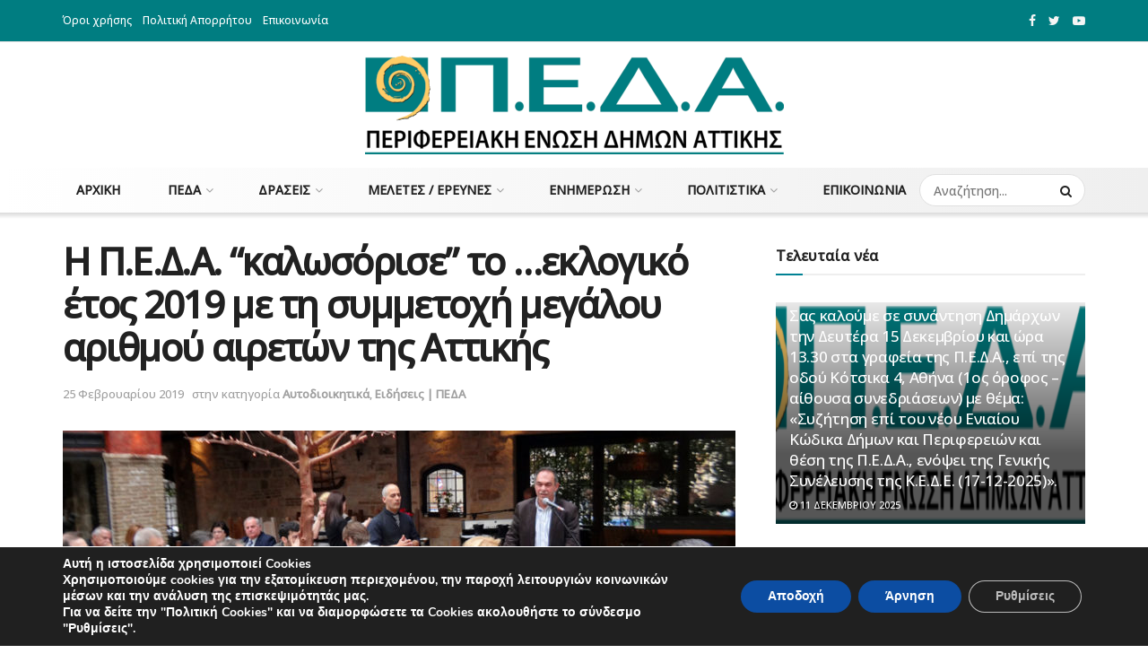

--- FILE ---
content_type: text/html; charset=UTF-8
request_url: https://www.pedattikis.gr/eidiseis-peda/i-p-e-d-a-quot-kalosorise-quot-to-eklogiko-etos-2019-me-ti-symmetochi-megaloy-arithmoy-aireton-tis-attikis/
body_size: 39362
content:
<!doctype html>
<!--[if lt IE 7]> <html class="no-js lt-ie9 lt-ie8 lt-ie7" lang="el"> <![endif]-->
<!--[if IE 7]>    <html class="no-js lt-ie9 lt-ie8" lang="el"> <![endif]-->
<!--[if IE 8]>    <html class="no-js lt-ie9" lang="el"> <![endif]-->
<!--[if IE 9]>    <html class="no-js lt-ie10" lang="el"> <![endif]-->
<!--[if gt IE 8]><!--> <html class="no-js" lang="el"> <!--<![endif]-->
<head>
	<!-- Google Tag Manager -->
<script>(function(w,d,s,l,i){w[l]=w[l]||[];w[l].push({'gtm.start':
new Date().getTime(),event:'gtm.js'});var f=d.getElementsByTagName(s)[0],
j=d.createElement(s),dl=l!='dataLayer'?'&l='+l:'';j.async=true;j.src=
'https://www.googletagmanager.com/gtm.js?id='+i+dl;f.parentNode.insertBefore(j,f);
})(window,document,'script','dataLayer','GTM-P9699KV');</script>
<!-- End Google Tag Manager -->
    <meta http-equiv="Content-Type" content="text/html; charset=UTF-8" />
    <meta name='viewport' content='width=device-width, initial-scale=1, user-scalable=yes' />
    <link rel="profile" href="http://gmpg.org/xfn/11" />
    <link rel="pingback" href="https://www.pedattikis.gr/wrdp/xmlrpc.php" />
    <meta name='robots' content='index, follow, max-image-preview:large, max-snippet:-1, max-video-preview:-1' />
	<style>img:is([sizes="auto" i], [sizes^="auto," i]) { contain-intrinsic-size: 3000px 1500px }</style>
	<meta property="og:type" content="article">
<meta property="og:title" content="">
<meta property="og:site_name" content="&amp;Pi;&amp;Epsilon;&amp;Delta;&amp;Alpha;">
<meta property="og:description" content="">
<meta property="og:url" content="https://www.pedattikis.gr/eidiseis-peda/i-p-e-d-a-quot-kalosorise-quot-to-eklogiko-etos-2019-me-ti-symmetochi-megaloy-arithmoy-aireton-tis-attikis/">
<meta property="og:image" content="https://www.pedattikis.gr/wrdp/wp-content/uploads/2019/02/peda_kopi_pitas_2019_4.jpg">
<meta property="og:image:height" content="450">
<meta property="og:image:width" content="800">
<meta property="article:published_time" content="2019-02-25T15:27:06+00:00">
<meta property="article:modified_time" content="2019-02-25T15:27:06+00:00">
<meta property="article:section" content="Αυτοδιοικητικά">
<meta property="article:tag" content="ΑΙΡΕΤΟΙ">
<meta property="article:tag" content="ΑΤΤΙΚΗ">
<meta property="article:tag" content="Γιώργος Ιωακειμίδης">
<meta property="article:tag" content="ΚΟΠΗ ΒΑΣΙΛΟΠΙΤΑΣ">
<meta property="article:tag" content="Π.Ε.Δ.Α.">
<meta property="article:tag" content="ΠΡΟΕΔΡΟΣ Π.Ε.Δ.Α.">
<meta name="twitter:card" content="summary_large_image">
<meta name="twitter:title" content="Η Π.Ε.Δ.Α. &#8220;καλωσόρισε&#8221; το &#8230;εκλογικό έτος 2019 με τη συμμετοχή μεγάλου αριθμού αιρετών της Αττικής">
<meta name="twitter:description" content="Σε ιδιαίτερα εγκάρδιο κλίμα, δίχως τα βάρη και τις σκοτούρες της αυτοδιοικητικής καθημερινής ευθύνης, οι Δήμαρχοι της Αττικής, στην πλειοψηφία">
<meta name="twitter:url" content="https://www.pedattikis.gr/eidiseis-peda/i-p-e-d-a-quot-kalosorise-quot-to-eklogiko-etos-2019-me-ti-symmetochi-megaloy-arithmoy-aireton-tis-attikis/">
<meta name="twitter:site" content="">
<meta name="twitter:image:src" content="https://www.pedattikis.gr/wrdp/wp-content/uploads/2019/02/peda_kopi_pitas_2019_4.jpg">
<meta name="twitter:image:width" content="800">
<meta name="twitter:image:height" content="450">
            <script type="text/javascript"> var jnews_ajax_url = 'https://www.pedattikis.gr/?ajax-request=jnews'; </script>
            
	<!-- This site is optimized with the Yoast SEO plugin v26.6 - https://yoast.com/wordpress/plugins/seo/ -->
	<title>Η Π.Ε.Δ.Α. &quot;καλωσόρισε&quot; το ...εκλογικό έτος 2019 με τη συμμετοχή μεγάλου αριθμού αιρετών της Αττικής - &Pi;&Epsilon;&Delta;&Alpha;</title>
	<link rel="canonical" href="https://www.pedattikis.gr/eidiseis-peda/i-p-e-d-a-quot-kalosorise-quot-to-eklogiko-etos-2019-me-ti-symmetochi-megaloy-arithmoy-aireton-tis-attikis/" />
	<meta property="og:locale" content="el_GR" />
	<meta property="og:type" content="article" />
	<meta property="og:title" content="Η Π.Ε.Δ.Α. &quot;καλωσόρισε&quot; το ...εκλογικό έτος 2019 με τη συμμετοχή μεγάλου αριθμού αιρετών της Αττικής - &Pi;&Epsilon;&Delta;&Alpha;" />
	<meta property="og:description" content="Σε ιδιαίτερα εγκάρδιο κλίμα, δίχως τα βάρη και τις σκοτούρες της αυτοδιοικητικής καθημερινής ευθύνης, οι Δήμαρχοι της Αττικής, στην πλειοψηφία τους, ανταποκρίθηκαν στην πρόσκληση της Περιφερειακής Ένωσης Δήμων Αττικής και «καλωσόρισαν» το  εκλογικό έτος 2019 με την κοπή της παραδοσιακής «βασιλόπιτας».  Υποδεχόμενος ο πρόεδρος της Π.Ε.Δ.Α., Δήμαρχος Νίκαιας/Αγ. Ιωάννη Ρέντη, Γιώργος Ιωακειμίδης,  τους συναδέλφους του, [&hellip;]" />
	<meta property="og:url" content="https://www.pedattikis.gr/eidiseis-peda/i-p-e-d-a-quot-kalosorise-quot-to-eklogiko-etos-2019-me-ti-symmetochi-megaloy-arithmoy-aireton-tis-attikis/" />
	<meta property="og:site_name" content="&Pi;&Epsilon;&Delta;&Alpha;" />
	<meta property="article:published_time" content="2019-02-25T15:27:06+00:00" />
	<meta property="og:image" content="https://www.pedattikis.gr/wrdp/wp-content/uploads/2019/02/peda_kopi_pitas_2019_4.jpg" />
	<meta property="og:image:width" content="800" />
	<meta property="og:image:height" content="450" />
	<meta property="og:image:type" content="image/jpeg" />
	<meta name="author" content="pedattikis" />
	<meta name="twitter:card" content="summary_large_image" />
	<meta name="twitter:label1" content="Συντάχθηκε από" />
	<meta name="twitter:data1" content="pedattikis" />
	<script type="application/ld+json" class="yoast-schema-graph">{"@context":"https://schema.org","@graph":[{"@type":"WebPage","@id":"https://www.pedattikis.gr/eidiseis-peda/i-p-e-d-a-quot-kalosorise-quot-to-eklogiko-etos-2019-me-ti-symmetochi-megaloy-arithmoy-aireton-tis-attikis/","url":"https://www.pedattikis.gr/eidiseis-peda/i-p-e-d-a-quot-kalosorise-quot-to-eklogiko-etos-2019-me-ti-symmetochi-megaloy-arithmoy-aireton-tis-attikis/","name":"Η Π.Ε.Δ.Α. \"καλωσόρισε\" το ...εκλογικό έτος 2019 με τη συμμετοχή μεγάλου αριθμού αιρετών της Αττικής - &Pi;&Epsilon;&Delta;&Alpha;","isPartOf":{"@id":"https://www.pedattikis.gr/#website"},"primaryImageOfPage":{"@id":"https://www.pedattikis.gr/eidiseis-peda/i-p-e-d-a-quot-kalosorise-quot-to-eklogiko-etos-2019-me-ti-symmetochi-megaloy-arithmoy-aireton-tis-attikis/#primaryimage"},"image":{"@id":"https://www.pedattikis.gr/eidiseis-peda/i-p-e-d-a-quot-kalosorise-quot-to-eklogiko-etos-2019-me-ti-symmetochi-megaloy-arithmoy-aireton-tis-attikis/#primaryimage"},"thumbnailUrl":"https://www.pedattikis.gr/wrdp/wp-content/uploads/2019/02/peda_kopi_pitas_2019_4.jpg","datePublished":"2019-02-25T15:27:06+00:00","author":{"@id":"https://www.pedattikis.gr/#/schema/person/9a7692601b584bf84ceb1aec236f8743"},"breadcrumb":{"@id":"https://www.pedattikis.gr/eidiseis-peda/i-p-e-d-a-quot-kalosorise-quot-to-eklogiko-etos-2019-me-ti-symmetochi-megaloy-arithmoy-aireton-tis-attikis/#breadcrumb"},"inLanguage":"el","potentialAction":[{"@type":"ReadAction","target":["https://www.pedattikis.gr/eidiseis-peda/i-p-e-d-a-quot-kalosorise-quot-to-eklogiko-etos-2019-me-ti-symmetochi-megaloy-arithmoy-aireton-tis-attikis/"]}]},{"@type":"ImageObject","inLanguage":"el","@id":"https://www.pedattikis.gr/eidiseis-peda/i-p-e-d-a-quot-kalosorise-quot-to-eklogiko-etos-2019-me-ti-symmetochi-megaloy-arithmoy-aireton-tis-attikis/#primaryimage","url":"https://www.pedattikis.gr/wrdp/wp-content/uploads/2019/02/peda_kopi_pitas_2019_4.jpg","contentUrl":"https://www.pedattikis.gr/wrdp/wp-content/uploads/2019/02/peda_kopi_pitas_2019_4.jpg","width":800,"height":450},{"@type":"BreadcrumbList","@id":"https://www.pedattikis.gr/eidiseis-peda/i-p-e-d-a-quot-kalosorise-quot-to-eklogiko-etos-2019-me-ti-symmetochi-megaloy-arithmoy-aireton-tis-attikis/#breadcrumb","itemListElement":[{"@type":"ListItem","position":1,"name":"Home","item":"https://www.pedattikis.gr/"},{"@type":"ListItem","position":2,"name":"Η Π.Ε.Δ.Α. &#8220;καλωσόρισε&#8221; το &#8230;εκλογικό έτος 2019 με τη συμμετοχή μεγάλου αριθμού αιρετών της Αττικής"}]},{"@type":"WebSite","@id":"https://www.pedattikis.gr/#website","url":"https://www.pedattikis.gr/","name":"ΠΕΡΙΦΕΡΕΙΑΚΗ ΕΝΩΣΗ ΔΗΜΩΝ ΑΤΤΙΚΗΣ","description":"&Pi;&epsilon;&rho;&iota;&phi;&epsilon;&rho;&epsilon;&iota;&alpha;&kappa;ή Έ&nu;&omega;&sigma;&eta; &Delta;ή&mu;&omega;&nu; &Alpha;&tau;&tau;&iota;&kappa;ή&sigmaf;","alternateName":"ΠΕΔΑ","potentialAction":[{"@type":"SearchAction","target":{"@type":"EntryPoint","urlTemplate":"https://www.pedattikis.gr/?s={search_term_string}"},"query-input":{"@type":"PropertyValueSpecification","valueRequired":true,"valueName":"search_term_string"}}],"inLanguage":"el"},{"@type":"Person","@id":"https://www.pedattikis.gr/#/schema/person/9a7692601b584bf84ceb1aec236f8743","name":"pedattikis"}]}</script>
	<!-- / Yoast SEO plugin. -->


<link rel='dns-prefetch' href='//fonts.googleapis.com' />
<link rel="alternate" type="application/rss+xml" title="Ροή RSS &raquo; &Pi;&Epsilon;&Delta;&Alpha;" href="https://www.pedattikis.gr/feed/" />
<link rel="alternate" type="application/rss+xml" title="Ροή Σχολίων &raquo; &Pi;&Epsilon;&Delta;&Alpha;" href="https://www.pedattikis.gr/comments/feed/" />
<script type="text/javascript">
/* <![CDATA[ */
window._wpemojiSettings = {"baseUrl":"https:\/\/s.w.org\/images\/core\/emoji\/16.0.1\/72x72\/","ext":".png","svgUrl":"https:\/\/s.w.org\/images\/core\/emoji\/16.0.1\/svg\/","svgExt":".svg","source":{"concatemoji":"https:\/\/www.pedattikis.gr\/wrdp\/wp-includes\/js\/wp-emoji-release.min.js?ver=6.8.3"}};
/*! This file is auto-generated */
!function(s,n){var o,i,e;function c(e){try{var t={supportTests:e,timestamp:(new Date).valueOf()};sessionStorage.setItem(o,JSON.stringify(t))}catch(e){}}function p(e,t,n){e.clearRect(0,0,e.canvas.width,e.canvas.height),e.fillText(t,0,0);var t=new Uint32Array(e.getImageData(0,0,e.canvas.width,e.canvas.height).data),a=(e.clearRect(0,0,e.canvas.width,e.canvas.height),e.fillText(n,0,0),new Uint32Array(e.getImageData(0,0,e.canvas.width,e.canvas.height).data));return t.every(function(e,t){return e===a[t]})}function u(e,t){e.clearRect(0,0,e.canvas.width,e.canvas.height),e.fillText(t,0,0);for(var n=e.getImageData(16,16,1,1),a=0;a<n.data.length;a++)if(0!==n.data[a])return!1;return!0}function f(e,t,n,a){switch(t){case"flag":return n(e,"\ud83c\udff3\ufe0f\u200d\u26a7\ufe0f","\ud83c\udff3\ufe0f\u200b\u26a7\ufe0f")?!1:!n(e,"\ud83c\udde8\ud83c\uddf6","\ud83c\udde8\u200b\ud83c\uddf6")&&!n(e,"\ud83c\udff4\udb40\udc67\udb40\udc62\udb40\udc65\udb40\udc6e\udb40\udc67\udb40\udc7f","\ud83c\udff4\u200b\udb40\udc67\u200b\udb40\udc62\u200b\udb40\udc65\u200b\udb40\udc6e\u200b\udb40\udc67\u200b\udb40\udc7f");case"emoji":return!a(e,"\ud83e\udedf")}return!1}function g(e,t,n,a){var r="undefined"!=typeof WorkerGlobalScope&&self instanceof WorkerGlobalScope?new OffscreenCanvas(300,150):s.createElement("canvas"),o=r.getContext("2d",{willReadFrequently:!0}),i=(o.textBaseline="top",o.font="600 32px Arial",{});return e.forEach(function(e){i[e]=t(o,e,n,a)}),i}function t(e){var t=s.createElement("script");t.src=e,t.defer=!0,s.head.appendChild(t)}"undefined"!=typeof Promise&&(o="wpEmojiSettingsSupports",i=["flag","emoji"],n.supports={everything:!0,everythingExceptFlag:!0},e=new Promise(function(e){s.addEventListener("DOMContentLoaded",e,{once:!0})}),new Promise(function(t){var n=function(){try{var e=JSON.parse(sessionStorage.getItem(o));if("object"==typeof e&&"number"==typeof e.timestamp&&(new Date).valueOf()<e.timestamp+604800&&"object"==typeof e.supportTests)return e.supportTests}catch(e){}return null}();if(!n){if("undefined"!=typeof Worker&&"undefined"!=typeof OffscreenCanvas&&"undefined"!=typeof URL&&URL.createObjectURL&&"undefined"!=typeof Blob)try{var e="postMessage("+g.toString()+"("+[JSON.stringify(i),f.toString(),p.toString(),u.toString()].join(",")+"));",a=new Blob([e],{type:"text/javascript"}),r=new Worker(URL.createObjectURL(a),{name:"wpTestEmojiSupports"});return void(r.onmessage=function(e){c(n=e.data),r.terminate(),t(n)})}catch(e){}c(n=g(i,f,p,u))}t(n)}).then(function(e){for(var t in e)n.supports[t]=e[t],n.supports.everything=n.supports.everything&&n.supports[t],"flag"!==t&&(n.supports.everythingExceptFlag=n.supports.everythingExceptFlag&&n.supports[t]);n.supports.everythingExceptFlag=n.supports.everythingExceptFlag&&!n.supports.flag,n.DOMReady=!1,n.readyCallback=function(){n.DOMReady=!0}}).then(function(){return e}).then(function(){var e;n.supports.everything||(n.readyCallback(),(e=n.source||{}).concatemoji?t(e.concatemoji):e.wpemoji&&e.twemoji&&(t(e.twemoji),t(e.wpemoji)))}))}((window,document),window._wpemojiSettings);
/* ]]> */
</script>
<style id='wp-emoji-styles-inline-css' type='text/css'>

	img.wp-smiley, img.emoji {
		display: inline !important;
		border: none !important;
		box-shadow: none !important;
		height: 1em !important;
		width: 1em !important;
		margin: 0 0.07em !important;
		vertical-align: -0.1em !important;
		background: none !important;
		padding: 0 !important;
	}
</style>
<link rel='stylesheet' id='wp-block-library-css' href='https://www.pedattikis.gr/wrdp/wp-includes/css/dist/block-library/style.min.css?ver=6.8.3' type='text/css' media='all' />
<style id='classic-theme-styles-inline-css' type='text/css'>
/*! This file is auto-generated */
.wp-block-button__link{color:#fff;background-color:#32373c;border-radius:9999px;box-shadow:none;text-decoration:none;padding:calc(.667em + 2px) calc(1.333em + 2px);font-size:1.125em}.wp-block-file__button{background:#32373c;color:#fff;text-decoration:none}
</style>
<style id='pdfemb-pdf-embedder-viewer-style-inline-css' type='text/css'>
.wp-block-pdfemb-pdf-embedder-viewer{max-width:none}

</style>
<style id='global-styles-inline-css' type='text/css'>
:root{--wp--preset--aspect-ratio--square: 1;--wp--preset--aspect-ratio--4-3: 4/3;--wp--preset--aspect-ratio--3-4: 3/4;--wp--preset--aspect-ratio--3-2: 3/2;--wp--preset--aspect-ratio--2-3: 2/3;--wp--preset--aspect-ratio--16-9: 16/9;--wp--preset--aspect-ratio--9-16: 9/16;--wp--preset--color--black: #000000;--wp--preset--color--cyan-bluish-gray: #abb8c3;--wp--preset--color--white: #ffffff;--wp--preset--color--pale-pink: #f78da7;--wp--preset--color--vivid-red: #cf2e2e;--wp--preset--color--luminous-vivid-orange: #ff6900;--wp--preset--color--luminous-vivid-amber: #fcb900;--wp--preset--color--light-green-cyan: #7bdcb5;--wp--preset--color--vivid-green-cyan: #00d084;--wp--preset--color--pale-cyan-blue: #8ed1fc;--wp--preset--color--vivid-cyan-blue: #0693e3;--wp--preset--color--vivid-purple: #9b51e0;--wp--preset--gradient--vivid-cyan-blue-to-vivid-purple: linear-gradient(135deg,rgba(6,147,227,1) 0%,rgb(155,81,224) 100%);--wp--preset--gradient--light-green-cyan-to-vivid-green-cyan: linear-gradient(135deg,rgb(122,220,180) 0%,rgb(0,208,130) 100%);--wp--preset--gradient--luminous-vivid-amber-to-luminous-vivid-orange: linear-gradient(135deg,rgba(252,185,0,1) 0%,rgba(255,105,0,1) 100%);--wp--preset--gradient--luminous-vivid-orange-to-vivid-red: linear-gradient(135deg,rgba(255,105,0,1) 0%,rgb(207,46,46) 100%);--wp--preset--gradient--very-light-gray-to-cyan-bluish-gray: linear-gradient(135deg,rgb(238,238,238) 0%,rgb(169,184,195) 100%);--wp--preset--gradient--cool-to-warm-spectrum: linear-gradient(135deg,rgb(74,234,220) 0%,rgb(151,120,209) 20%,rgb(207,42,186) 40%,rgb(238,44,130) 60%,rgb(251,105,98) 80%,rgb(254,248,76) 100%);--wp--preset--gradient--blush-light-purple: linear-gradient(135deg,rgb(255,206,236) 0%,rgb(152,150,240) 100%);--wp--preset--gradient--blush-bordeaux: linear-gradient(135deg,rgb(254,205,165) 0%,rgb(254,45,45) 50%,rgb(107,0,62) 100%);--wp--preset--gradient--luminous-dusk: linear-gradient(135deg,rgb(255,203,112) 0%,rgb(199,81,192) 50%,rgb(65,88,208) 100%);--wp--preset--gradient--pale-ocean: linear-gradient(135deg,rgb(255,245,203) 0%,rgb(182,227,212) 50%,rgb(51,167,181) 100%);--wp--preset--gradient--electric-grass: linear-gradient(135deg,rgb(202,248,128) 0%,rgb(113,206,126) 100%);--wp--preset--gradient--midnight: linear-gradient(135deg,rgb(2,3,129) 0%,rgb(40,116,252) 100%);--wp--preset--font-size--small: 13px;--wp--preset--font-size--medium: 20px;--wp--preset--font-size--large: 36px;--wp--preset--font-size--x-large: 42px;--wp--preset--spacing--20: 0.44rem;--wp--preset--spacing--30: 0.67rem;--wp--preset--spacing--40: 1rem;--wp--preset--spacing--50: 1.5rem;--wp--preset--spacing--60: 2.25rem;--wp--preset--spacing--70: 3.38rem;--wp--preset--spacing--80: 5.06rem;--wp--preset--shadow--natural: 6px 6px 9px rgba(0, 0, 0, 0.2);--wp--preset--shadow--deep: 12px 12px 50px rgba(0, 0, 0, 0.4);--wp--preset--shadow--sharp: 6px 6px 0px rgba(0, 0, 0, 0.2);--wp--preset--shadow--outlined: 6px 6px 0px -3px rgba(255, 255, 255, 1), 6px 6px rgba(0, 0, 0, 1);--wp--preset--shadow--crisp: 6px 6px 0px rgba(0, 0, 0, 1);}:where(.is-layout-flex){gap: 0.5em;}:where(.is-layout-grid){gap: 0.5em;}body .is-layout-flex{display: flex;}.is-layout-flex{flex-wrap: wrap;align-items: center;}.is-layout-flex > :is(*, div){margin: 0;}body .is-layout-grid{display: grid;}.is-layout-grid > :is(*, div){margin: 0;}:where(.wp-block-columns.is-layout-flex){gap: 2em;}:where(.wp-block-columns.is-layout-grid){gap: 2em;}:where(.wp-block-post-template.is-layout-flex){gap: 1.25em;}:where(.wp-block-post-template.is-layout-grid){gap: 1.25em;}.has-black-color{color: var(--wp--preset--color--black) !important;}.has-cyan-bluish-gray-color{color: var(--wp--preset--color--cyan-bluish-gray) !important;}.has-white-color{color: var(--wp--preset--color--white) !important;}.has-pale-pink-color{color: var(--wp--preset--color--pale-pink) !important;}.has-vivid-red-color{color: var(--wp--preset--color--vivid-red) !important;}.has-luminous-vivid-orange-color{color: var(--wp--preset--color--luminous-vivid-orange) !important;}.has-luminous-vivid-amber-color{color: var(--wp--preset--color--luminous-vivid-amber) !important;}.has-light-green-cyan-color{color: var(--wp--preset--color--light-green-cyan) !important;}.has-vivid-green-cyan-color{color: var(--wp--preset--color--vivid-green-cyan) !important;}.has-pale-cyan-blue-color{color: var(--wp--preset--color--pale-cyan-blue) !important;}.has-vivid-cyan-blue-color{color: var(--wp--preset--color--vivid-cyan-blue) !important;}.has-vivid-purple-color{color: var(--wp--preset--color--vivid-purple) !important;}.has-black-background-color{background-color: var(--wp--preset--color--black) !important;}.has-cyan-bluish-gray-background-color{background-color: var(--wp--preset--color--cyan-bluish-gray) !important;}.has-white-background-color{background-color: var(--wp--preset--color--white) !important;}.has-pale-pink-background-color{background-color: var(--wp--preset--color--pale-pink) !important;}.has-vivid-red-background-color{background-color: var(--wp--preset--color--vivid-red) !important;}.has-luminous-vivid-orange-background-color{background-color: var(--wp--preset--color--luminous-vivid-orange) !important;}.has-luminous-vivid-amber-background-color{background-color: var(--wp--preset--color--luminous-vivid-amber) !important;}.has-light-green-cyan-background-color{background-color: var(--wp--preset--color--light-green-cyan) !important;}.has-vivid-green-cyan-background-color{background-color: var(--wp--preset--color--vivid-green-cyan) !important;}.has-pale-cyan-blue-background-color{background-color: var(--wp--preset--color--pale-cyan-blue) !important;}.has-vivid-cyan-blue-background-color{background-color: var(--wp--preset--color--vivid-cyan-blue) !important;}.has-vivid-purple-background-color{background-color: var(--wp--preset--color--vivid-purple) !important;}.has-black-border-color{border-color: var(--wp--preset--color--black) !important;}.has-cyan-bluish-gray-border-color{border-color: var(--wp--preset--color--cyan-bluish-gray) !important;}.has-white-border-color{border-color: var(--wp--preset--color--white) !important;}.has-pale-pink-border-color{border-color: var(--wp--preset--color--pale-pink) !important;}.has-vivid-red-border-color{border-color: var(--wp--preset--color--vivid-red) !important;}.has-luminous-vivid-orange-border-color{border-color: var(--wp--preset--color--luminous-vivid-orange) !important;}.has-luminous-vivid-amber-border-color{border-color: var(--wp--preset--color--luminous-vivid-amber) !important;}.has-light-green-cyan-border-color{border-color: var(--wp--preset--color--light-green-cyan) !important;}.has-vivid-green-cyan-border-color{border-color: var(--wp--preset--color--vivid-green-cyan) !important;}.has-pale-cyan-blue-border-color{border-color: var(--wp--preset--color--pale-cyan-blue) !important;}.has-vivid-cyan-blue-border-color{border-color: var(--wp--preset--color--vivid-cyan-blue) !important;}.has-vivid-purple-border-color{border-color: var(--wp--preset--color--vivid-purple) !important;}.has-vivid-cyan-blue-to-vivid-purple-gradient-background{background: var(--wp--preset--gradient--vivid-cyan-blue-to-vivid-purple) !important;}.has-light-green-cyan-to-vivid-green-cyan-gradient-background{background: var(--wp--preset--gradient--light-green-cyan-to-vivid-green-cyan) !important;}.has-luminous-vivid-amber-to-luminous-vivid-orange-gradient-background{background: var(--wp--preset--gradient--luminous-vivid-amber-to-luminous-vivid-orange) !important;}.has-luminous-vivid-orange-to-vivid-red-gradient-background{background: var(--wp--preset--gradient--luminous-vivid-orange-to-vivid-red) !important;}.has-very-light-gray-to-cyan-bluish-gray-gradient-background{background: var(--wp--preset--gradient--very-light-gray-to-cyan-bluish-gray) !important;}.has-cool-to-warm-spectrum-gradient-background{background: var(--wp--preset--gradient--cool-to-warm-spectrum) !important;}.has-blush-light-purple-gradient-background{background: var(--wp--preset--gradient--blush-light-purple) !important;}.has-blush-bordeaux-gradient-background{background: var(--wp--preset--gradient--blush-bordeaux) !important;}.has-luminous-dusk-gradient-background{background: var(--wp--preset--gradient--luminous-dusk) !important;}.has-pale-ocean-gradient-background{background: var(--wp--preset--gradient--pale-ocean) !important;}.has-electric-grass-gradient-background{background: var(--wp--preset--gradient--electric-grass) !important;}.has-midnight-gradient-background{background: var(--wp--preset--gradient--midnight) !important;}.has-small-font-size{font-size: var(--wp--preset--font-size--small) !important;}.has-medium-font-size{font-size: var(--wp--preset--font-size--medium) !important;}.has-large-font-size{font-size: var(--wp--preset--font-size--large) !important;}.has-x-large-font-size{font-size: var(--wp--preset--font-size--x-large) !important;}
:where(.wp-block-post-template.is-layout-flex){gap: 1.25em;}:where(.wp-block-post-template.is-layout-grid){gap: 1.25em;}
:where(.wp-block-columns.is-layout-flex){gap: 2em;}:where(.wp-block-columns.is-layout-grid){gap: 2em;}
:root :where(.wp-block-pullquote){font-size: 1.5em;line-height: 1.6;}
</style>
<link rel='stylesheet' id='contact-form-7-css' href='https://www.pedattikis.gr/wrdp/wp-content/plugins/contact-form-7/includes/css/styles.css?ver=6.1.4' type='text/css' media='all' />
<link rel='stylesheet' id='jnews-previewslider-css' href='https://www.pedattikis.gr/wrdp/wp-content/plugins/jnews-gallery/assets/css/previewslider.css' type='text/css' media='all' />
<link rel='stylesheet' id='jnews-previewslider-responsive-css' href='https://www.pedattikis.gr/wrdp/wp-content/plugins/jnews-gallery/assets/css/previewslider-responsive.css' type='text/css' media='all' />
<link rel='stylesheet' id='jnews-parent-style-css' href='https://www.pedattikis.gr/wrdp/wp-content/themes/jnews/style.css?ver=6.8.3' type='text/css' media='all' />
<link crossorigin="anonymous" rel='stylesheet' id='jeg_customizer_font-css' href='//fonts.googleapis.com/css?family=Open+Sans%3A500&#038;ver=1.0.0' type='text/css' media='all' />
<link rel='stylesheet' id='style-style-css' href='https://www.pedattikis.gr/wrdp/wp-content/themes/jnews-child/css/style.css?ver=1766168225' type='text/css' media='all' />
<link rel='stylesheet' id='mediaelement-css' href='https://www.pedattikis.gr/wrdp/wp-includes/js/mediaelement/mediaelementplayer-legacy.min.css?ver=4.2.17' type='text/css' media='all' />
<link rel='stylesheet' id='wp-mediaelement-css' href='https://www.pedattikis.gr/wrdp/wp-includes/js/mediaelement/wp-mediaelement.min.css?ver=6.8.3' type='text/css' media='all' />
<link rel='stylesheet' id='jnews-frontend-css' href='https://www.pedattikis.gr/wrdp/wp-content/themes/jnews/assets/dist/frontend.min.css?ver=1.0.0' type='text/css' media='all' />
<link rel='stylesheet' id='jnews-style-css' href='https://www.pedattikis.gr/wrdp/wp-content/themes/jnews-child/style.css?ver=1.0.0' type='text/css' media='all' />
<link rel='stylesheet' id='jnews-darkmode-css' href='https://www.pedattikis.gr/wrdp/wp-content/themes/jnews/assets/css/darkmode.css?ver=1.0.0' type='text/css' media='all' />
<link rel='stylesheet' id='jeg-dynamic-style-css' href='https://www.pedattikis.gr/wrdp/wp-content/uploads/jeg/jeg-iGybMwEVlY.css?ver=1.0.0' type='text/css' media='all' />
<link rel='stylesheet' id='moove_gdpr_frontend-css' href='https://www.pedattikis.gr/wrdp/wp-content/plugins/gdpr-cookie-compliance/dist/styles/gdpr-main.css?ver=5.0.9' type='text/css' media='all' />
<style id='moove_gdpr_frontend-inline-css' type='text/css'>
#moove_gdpr_cookie_modal,#moove_gdpr_cookie_info_bar,.gdpr_cookie_settings_shortcode_content{font-family:&#039;Nunito&#039;,sans-serif}#moove_gdpr_save_popup_settings_button{background-color:#373737;color:#fff}#moove_gdpr_save_popup_settings_button:hover{background-color:#000}#moove_gdpr_cookie_info_bar .moove-gdpr-info-bar-container .moove-gdpr-info-bar-content a.mgbutton,#moove_gdpr_cookie_info_bar .moove-gdpr-info-bar-container .moove-gdpr-info-bar-content button.mgbutton{background-color:#0C4DA2}#moove_gdpr_cookie_modal .moove-gdpr-modal-content .moove-gdpr-modal-footer-content .moove-gdpr-button-holder a.mgbutton,#moove_gdpr_cookie_modal .moove-gdpr-modal-content .moove-gdpr-modal-footer-content .moove-gdpr-button-holder button.mgbutton,.gdpr_cookie_settings_shortcode_content .gdpr-shr-button.button-green{background-color:#0C4DA2;border-color:#0C4DA2}#moove_gdpr_cookie_modal .moove-gdpr-modal-content .moove-gdpr-modal-footer-content .moove-gdpr-button-holder a.mgbutton:hover,#moove_gdpr_cookie_modal .moove-gdpr-modal-content .moove-gdpr-modal-footer-content .moove-gdpr-button-holder button.mgbutton:hover,.gdpr_cookie_settings_shortcode_content .gdpr-shr-button.button-green:hover{background-color:#fff;color:#0C4DA2}#moove_gdpr_cookie_modal .moove-gdpr-modal-content .moove-gdpr-modal-close i,#moove_gdpr_cookie_modal .moove-gdpr-modal-content .moove-gdpr-modal-close span.gdpr-icon{background-color:#0C4DA2;border:1px solid #0C4DA2}#moove_gdpr_cookie_info_bar span.moove-gdpr-infobar-allow-all.focus-g,#moove_gdpr_cookie_info_bar span.moove-gdpr-infobar-allow-all:focus,#moove_gdpr_cookie_info_bar button.moove-gdpr-infobar-allow-all.focus-g,#moove_gdpr_cookie_info_bar button.moove-gdpr-infobar-allow-all:focus,#moove_gdpr_cookie_info_bar span.moove-gdpr-infobar-reject-btn.focus-g,#moove_gdpr_cookie_info_bar span.moove-gdpr-infobar-reject-btn:focus,#moove_gdpr_cookie_info_bar button.moove-gdpr-infobar-reject-btn.focus-g,#moove_gdpr_cookie_info_bar button.moove-gdpr-infobar-reject-btn:focus,#moove_gdpr_cookie_info_bar span.change-settings-button.focus-g,#moove_gdpr_cookie_info_bar span.change-settings-button:focus,#moove_gdpr_cookie_info_bar button.change-settings-button.focus-g,#moove_gdpr_cookie_info_bar button.change-settings-button:focus{-webkit-box-shadow:0 0 1px 3px #0C4DA2;-moz-box-shadow:0 0 1px 3px #0C4DA2;box-shadow:0 0 1px 3px #0C4DA2}#moove_gdpr_cookie_modal .moove-gdpr-modal-content .moove-gdpr-modal-close i:hover,#moove_gdpr_cookie_modal .moove-gdpr-modal-content .moove-gdpr-modal-close span.gdpr-icon:hover,#moove_gdpr_cookie_info_bar span[data-href]>u.change-settings-button{color:#0C4DA2}#moove_gdpr_cookie_modal .moove-gdpr-modal-content .moove-gdpr-modal-left-content #moove-gdpr-menu li.menu-item-selected a span.gdpr-icon,#moove_gdpr_cookie_modal .moove-gdpr-modal-content .moove-gdpr-modal-left-content #moove-gdpr-menu li.menu-item-selected button span.gdpr-icon{color:inherit}#moove_gdpr_cookie_modal .moove-gdpr-modal-content .moove-gdpr-modal-left-content #moove-gdpr-menu li a span.gdpr-icon,#moove_gdpr_cookie_modal .moove-gdpr-modal-content .moove-gdpr-modal-left-content #moove-gdpr-menu li button span.gdpr-icon{color:inherit}#moove_gdpr_cookie_modal .gdpr-acc-link{line-height:0;font-size:0;color:transparent;position:absolute}#moove_gdpr_cookie_modal .moove-gdpr-modal-content .moove-gdpr-modal-close:hover i,#moove_gdpr_cookie_modal .moove-gdpr-modal-content .moove-gdpr-modal-left-content #moove-gdpr-menu li a,#moove_gdpr_cookie_modal .moove-gdpr-modal-content .moove-gdpr-modal-left-content #moove-gdpr-menu li button,#moove_gdpr_cookie_modal .moove-gdpr-modal-content .moove-gdpr-modal-left-content #moove-gdpr-menu li button i,#moove_gdpr_cookie_modal .moove-gdpr-modal-content .moove-gdpr-modal-left-content #moove-gdpr-menu li a i,#moove_gdpr_cookie_modal .moove-gdpr-modal-content .moove-gdpr-tab-main .moove-gdpr-tab-main-content a:hover,#moove_gdpr_cookie_info_bar.moove-gdpr-dark-scheme .moove-gdpr-info-bar-container .moove-gdpr-info-bar-content a.mgbutton:hover,#moove_gdpr_cookie_info_bar.moove-gdpr-dark-scheme .moove-gdpr-info-bar-container .moove-gdpr-info-bar-content button.mgbutton:hover,#moove_gdpr_cookie_info_bar.moove-gdpr-dark-scheme .moove-gdpr-info-bar-container .moove-gdpr-info-bar-content a:hover,#moove_gdpr_cookie_info_bar.moove-gdpr-dark-scheme .moove-gdpr-info-bar-container .moove-gdpr-info-bar-content button:hover,#moove_gdpr_cookie_info_bar.moove-gdpr-dark-scheme .moove-gdpr-info-bar-container .moove-gdpr-info-bar-content span.change-settings-button:hover,#moove_gdpr_cookie_info_bar.moove-gdpr-dark-scheme .moove-gdpr-info-bar-container .moove-gdpr-info-bar-content button.change-settings-button:hover,#moove_gdpr_cookie_info_bar.moove-gdpr-dark-scheme .moove-gdpr-info-bar-container .moove-gdpr-info-bar-content u.change-settings-button:hover,#moove_gdpr_cookie_info_bar span[data-href]>u.change-settings-button,#moove_gdpr_cookie_info_bar.moove-gdpr-dark-scheme .moove-gdpr-info-bar-container .moove-gdpr-info-bar-content a.mgbutton.focus-g,#moove_gdpr_cookie_info_bar.moove-gdpr-dark-scheme .moove-gdpr-info-bar-container .moove-gdpr-info-bar-content button.mgbutton.focus-g,#moove_gdpr_cookie_info_bar.moove-gdpr-dark-scheme .moove-gdpr-info-bar-container .moove-gdpr-info-bar-content a.focus-g,#moove_gdpr_cookie_info_bar.moove-gdpr-dark-scheme .moove-gdpr-info-bar-container .moove-gdpr-info-bar-content button.focus-g,#moove_gdpr_cookie_info_bar.moove-gdpr-dark-scheme .moove-gdpr-info-bar-container .moove-gdpr-info-bar-content a.mgbutton:focus,#moove_gdpr_cookie_info_bar.moove-gdpr-dark-scheme .moove-gdpr-info-bar-container .moove-gdpr-info-bar-content button.mgbutton:focus,#moove_gdpr_cookie_info_bar.moove-gdpr-dark-scheme .moove-gdpr-info-bar-container .moove-gdpr-info-bar-content a:focus,#moove_gdpr_cookie_info_bar.moove-gdpr-dark-scheme .moove-gdpr-info-bar-container .moove-gdpr-info-bar-content button:focus,#moove_gdpr_cookie_info_bar.moove-gdpr-dark-scheme .moove-gdpr-info-bar-container .moove-gdpr-info-bar-content span.change-settings-button.focus-g,span.change-settings-button:focus,button.change-settings-button.focus-g,button.change-settings-button:focus,#moove_gdpr_cookie_info_bar.moove-gdpr-dark-scheme .moove-gdpr-info-bar-container .moove-gdpr-info-bar-content u.change-settings-button.focus-g,#moove_gdpr_cookie_info_bar.moove-gdpr-dark-scheme .moove-gdpr-info-bar-container .moove-gdpr-info-bar-content u.change-settings-button:focus{color:#0C4DA2}#moove_gdpr_cookie_modal .moove-gdpr-branding.focus-g span,#moove_gdpr_cookie_modal .moove-gdpr-modal-content .moove-gdpr-tab-main a.focus-g,#moove_gdpr_cookie_modal .moove-gdpr-modal-content .moove-gdpr-tab-main .gdpr-cd-details-toggle.focus-g{color:#0C4DA2}#moove_gdpr_cookie_modal.gdpr_lightbox-hide{display:none}
</style>
<link rel='stylesheet' id='jnews-select-share-css' href='https://www.pedattikis.gr/wrdp/wp-content/plugins/jnews-social-share/assets/css/plugin.css' type='text/css' media='all' />
<script type="text/javascript" src="https://www.pedattikis.gr/wrdp/wp-includes/js/jquery/jquery.min.js?ver=3.7.1" id="jquery-core-js"></script>
<script type="text/javascript" src="https://www.pedattikis.gr/wrdp/wp-includes/js/jquery/jquery-migrate.min.js?ver=3.4.1" id="jquery-migrate-js"></script>
<script type="text/javascript" src="https://www.pedattikis.gr/wrdp/wp-content/plugins/jnews-gallery/assets/js/jquery.previewslider.js" id="jnews-previewslider-js"></script>
<script></script><link rel="https://api.w.org/" href="https://www.pedattikis.gr/wp-json/" /><link rel="alternate" title="JSON" type="application/json" href="https://www.pedattikis.gr/wp-json/wp/v2/posts/4464" /><link rel="EditURI" type="application/rsd+xml" title="RSD" href="https://www.pedattikis.gr/wrdp/xmlrpc.php?rsd" />
<meta name="generator" content="WordPress 6.8.3" />
<link rel='shortlink' href='https://www.pedattikis.gr/?p=4464' />
<link rel="alternate" title="oEmbed (JSON)" type="application/json+oembed" href="https://www.pedattikis.gr/wp-json/oembed/1.0/embed?url=https%3A%2F%2Fwww.pedattikis.gr%2Feidiseis-peda%2Fi-p-e-d-a-quot-kalosorise-quot-to-eklogiko-etos-2019-me-ti-symmetochi-megaloy-arithmoy-aireton-tis-attikis%2F" />
<link rel="alternate" title="oEmbed (XML)" type="text/xml+oembed" href="https://www.pedattikis.gr/wp-json/oembed/1.0/embed?url=https%3A%2F%2Fwww.pedattikis.gr%2Feidiseis-peda%2Fi-p-e-d-a-quot-kalosorise-quot-to-eklogiko-etos-2019-me-ti-symmetochi-megaloy-arithmoy-aireton-tis-attikis%2F&#038;format=xml" />
<script type="text/javascript">
(function(url){
	if(/(?:Chrome\/26\.0\.1410\.63 Safari\/537\.31|WordfenceTestMonBot)/.test(navigator.userAgent)){ return; }
	var addEvent = function(evt, handler) {
		if (window.addEventListener) {
			document.addEventListener(evt, handler, false);
		} else if (window.attachEvent) {
			document.attachEvent('on' + evt, handler);
		}
	};
	var removeEvent = function(evt, handler) {
		if (window.removeEventListener) {
			document.removeEventListener(evt, handler, false);
		} else if (window.detachEvent) {
			document.detachEvent('on' + evt, handler);
		}
	};
	var evts = 'contextmenu dblclick drag dragend dragenter dragleave dragover dragstart drop keydown keypress keyup mousedown mousemove mouseout mouseover mouseup mousewheel scroll'.split(' ');
	var logHuman = function() {
		if (window.wfLogHumanRan) { return; }
		window.wfLogHumanRan = true;
		var wfscr = document.createElement('script');
		wfscr.type = 'text/javascript';
		wfscr.async = true;
		wfscr.src = url + '&r=' + Math.random();
		(document.getElementsByTagName('head')[0]||document.getElementsByTagName('body')[0]).appendChild(wfscr);
		for (var i = 0; i < evts.length; i++) {
			removeEvent(evts[i], logHuman);
		}
	};
	for (var i = 0; i < evts.length; i++) {
		addEvent(evts[i], logHuman);
	}
})('//www.pedattikis.gr/?wordfence_lh=1&hid=9D6906EEAF0EF83322BE10F1A2D7947D');
</script><meta name="generator" content="Powered by WPBakery Page Builder - drag and drop page builder for WordPress."/>
<!-- There is no amphtml version available for this URL. --><script type='application/ld+json'>{"@context":"http:\/\/schema.org","@type":"Organization","@id":"https:\/\/www.pedattikis.gr\/wrdp\/#organization","url":"https:\/\/www.pedattikis.gr\/wrdp\/","name":"","logo":{"@type":"ImageObject","url":""},"sameAs":["https:\/\/www.facebook.com\/peda.gr\/","http:\/\/twitter.com\/presspeda","https:\/\/www.youtube.com\/channel\/UCadPDH_K4qNSP9Cb3Es-VCQ\/featured"]}</script>
<script type='application/ld+json'>{"@context":"http:\/\/schema.org","@type":"WebSite","@id":"https:\/\/www.pedattikis.gr\/wrdp\/#website","url":"https:\/\/www.pedattikis.gr\/wrdp\/","name":"","potentialAction":{"@type":"SearchAction","target":"https:\/\/www.pedattikis.gr\/wrdp\/?s={search_term_string}","query-input":"required name=search_term_string"}}</script>
<link rel="icon" href="https://www.pedattikis.gr/wrdp/wp-content/uploads/2018/11/cropped-logo-swirl-512-32x32.png" sizes="32x32" />
<link rel="icon" href="https://www.pedattikis.gr/wrdp/wp-content/uploads/2018/11/cropped-logo-swirl-512-192x192.png" sizes="192x192" />
<link rel="apple-touch-icon" href="https://www.pedattikis.gr/wrdp/wp-content/uploads/2018/11/cropped-logo-swirl-512-180x180.png" />
<meta name="msapplication-TileImage" content="https://www.pedattikis.gr/wrdp/wp-content/uploads/2018/11/cropped-logo-swirl-512-270x270.png" />
		<style type="text/css" id="wp-custom-css">
			.postid-6302 .meta_left .jeg_meta_date{display:none !important;}

.home .post-6302 .jeg_meta_date {
    display: none !important;
}
.post-6302 .jeg_postblock_content .jeg_meta_date {
    display: none;
}
.jeg_slide_caption .jeg_post_meta span {
	display: none;}

.postid-6431 .jeg_featured.featured_image {
    display: none;
}

.sp-easy-accordion .sp-ea-single .ea-header a {
	font-size: 18px;}		</style>
		<noscript><style> .wpb_animate_when_almost_visible { opacity: 1; }</style></noscript></head>
<body class="wp-singular post-template-default single single-post postid-4464 single-format-standard wp-theme-jnews wp-child-theme-jnews-child sp-easy-accordion-enabled jeg_single_tpl_1 jnews jsc_normal wpb-js-composer js-comp-ver-8.4.1.1 vc_responsive">
	<!-- Google Tag Manager (noscript) -->
<noscript><iframe src="https://www.googletagmanager.com/ns.html?id=GTM-P9699KV"
height="0" width="0" style="display:none;visibility:hidden"></iframe></noscript>
<!-- End Google Tag Manager (noscript) -->

    
    

    <div class="jeg_ad jeg_ad_top jnews_header_top_ads">
        <div class='ads-wrapper  '></div>    </div>

    <!-- The Main Wrapper
    ============================================= -->
    <div class="jeg_viewport">

        
        <div class="jeg_header_wrapper">
            <div class="jeg_header_instagram_wrapper">
    </div>

<!-- HEADER -->
<div class="jeg_header normal">
    <div class="jeg_topbar jeg_container normal">
    <div class="container">
        <div class="jeg_nav_row">
            
                <div class="jeg_nav_col jeg_nav_left  jeg_nav_grow">
                    <div class="item_wrap jeg_nav_alignleft">
                        <div class="jeg_nav_item">
	<ul class="jeg_menu jeg_top_menu"><li id="menu-item-217" class="menu-item menu-item-type-post_type menu-item-object-page menu-item-217"><a href="https://www.pedattikis.gr/oroi-chrisis-prostasia-dedomenon/">Όροι χρήσης</a></li>
<li id="menu-item-6188" class="menu-item menu-item-type-custom menu-item-object-custom menu-item-6188"><a href="/wrdp/wp-content/uploads/Π.1%20ΠΟΛΙΤΙΚΗ%20ΑΠΟΡΡΗΤΟΥ_ΠΕΔ%20ΑΤΤΙΚΗΣ-1.pdf">Πολιτική Απορρήτου</a></li>
<li id="menu-item-487" class="menu-item menu-item-type-post_type menu-item-object-page menu-item-487"><a href="https://www.pedattikis.gr/epikoinonia/">Επικοινωνία</a></li>
</ul></div>                    </div>
                </div>

                
                <div class="jeg_nav_col jeg_nav_center  jeg_nav_normal">
                    <div class="item_wrap jeg_nav_aligncenter">
                        <div class="jeg_nav_item socials_widget jeg_social_icon_block nobg">
    <a href="https://www.facebook.com/peda.gr/" target='_blank' class="jeg_facebook"><i class="fa fa-facebook"></i> </a><a href="http://twitter.com/presspeda" target='_blank' class="jeg_twitter"><i class="fa fa-twitter"></i> </a><a href="https://www.youtube.com/channel/UCadPDH_K4qNSP9Cb3Es-VCQ/featured" target='_blank' class="jeg_youtube"><i class="fa fa-youtube-play"></i> </a></div>                    </div>
                </div>

                
                <div class="jeg_nav_col jeg_nav_right  jeg_nav_normal">
                    <div class="item_wrap jeg_nav_alignright">
                                            </div>
                </div>

                        </div>
    </div>
</div><!-- /.jeg_container --><div class="jeg_midbar jeg_container normal">
    <div class="container">
        <div class="jeg_nav_row">
            
                <div class="jeg_nav_col jeg_nav_left jeg_nav_normal">
                    <div class="item_wrap jeg_nav_alignleft">
                                            </div>
                </div>

                
                <div class="jeg_nav_col jeg_nav_center jeg_nav_normal">
                    <div class="item_wrap jeg_nav_aligncenter">
                                            </div>
                </div>

                
                <div class="jeg_nav_col jeg_nav_right jeg_nav_grow">
                    <div class="item_wrap jeg_nav_aligncenter">
                        <div class="jeg_nav_item jeg_logo jeg_desktop_logo">
			<div class="site-title">
	    	<a href="https://www.pedattikis.gr/" style="padding: 0 0 0 0;">
	    	    <img class='jeg_logo_img' src="https://www.pedattikis.gr/wrdp/wp-content/uploads/2018/11/peda-logo-h110.png"  alt="ΠΕΔΑ - Περιφερειακή Ένωση Δήμων Αττικής"data-light-src="https://www.pedattikis.gr/wrdp/wp-content/uploads/2018/11/peda-logo-h110.png" data-light-srcset="https://www.pedattikis.gr/wrdp/wp-content/uploads/2018/11/peda-logo-h110.png 1x,  2x" data-dark-src="" data-dark-srcset=" 1x,  2x">	    	</a>
	    </div>
	</div>                    </div>
                </div>

                        </div>
    </div>
</div><div class="jeg_bottombar jeg_navbar jeg_container jeg_navbar_wrapper  jeg_navbar_shadow jeg_navbar_fitwidth jeg_navbar_normal">
    <div class="container">
        <div class="jeg_nav_row">
            
                <div class="jeg_nav_col jeg_nav_left jeg_nav_grow">
                    <div class="item_wrap jeg_nav_alignleft">
                        <div class="jeg_main_menu_wrapper">
<div class="jeg_nav_item jeg_mainmenu_wrap"><ul class="jeg_menu jeg_main_menu jeg_menu_style_1" data-animation="animate"><li id="menu-item-4570" class="menu-item menu-item-type-post_type menu-item-object-page menu-item-4570 bgnav" data-item-row="default" ><a href="https://www.pedattikis.gr/home-1/">Αρχική</a></li>
<li id="menu-item-379" class="menu-item menu-item-type-custom menu-item-object-custom menu-item-has-children menu-item-379 bgnav" data-item-row="default" ><a href="#">ΠΕΔΑ</a>
<ul class="sub-menu">
	<li id="menu-item-6949" class="menu-item menu-item-type-custom menu-item-object-custom menu-item-has-children menu-item-6949 bgnav" data-item-row="default" ><a href="#">Θητεία 2024-2028</a>
	<ul class="sub-menu">
		<li id="menu-item-6952" class="menu-item menu-item-type-post_type menu-item-object-page menu-item-6952 bgnav" data-item-row="default" ><a href="https://www.pedattikis.gr/peda/dioikitiko-symvoylio-2024-2028/">Διοικητικό Συμβούλιο (2024-2028)</a></li>
		<li id="menu-item-6887" class="menu-item menu-item-type-post_type menu-item-object-page menu-item-6887 bgnav" data-item-row="default" ><a href="https://www.pedattikis.gr/peda/eklektoriko-soma-p-e-d-a-2024-2028/">Εκλεκτορικό Σώμα Π.Ε.Δ.Α. (2024-2028)</a></li>
		<li id="menu-item-6953" class="menu-item menu-item-type-post_type menu-item-object-page menu-item-6953 bgnav" data-item-row="default" ><a href="https://www.pedattikis.gr/peda/ekproswpoi-peda-kede-2024-2028/">Εκπρόσωποι Π.Ε.Δ.Α. στην Κ.Ε.Δ.Ε. (2024-2028)</a></li>
		<li id="menu-item-6954" class="menu-item menu-item-type-post_type menu-item-object-page menu-item-6954 bgnav" data-item-row="default" ><a href="https://www.pedattikis.gr/peda/epoptiko-symboulio-peda-24-28/">Εποπτικό Συμβούλιο Π.Ε.Δ.Α. (2024-2028)</a></li>
		<li id="menu-item-6964" class="menu-item menu-item-type-post_type menu-item-object-page menu-item-6964 bgnav" data-item-row="default" ><a href="https://www.pedattikis.gr/e-d-s-n-a-2024-2028/">Ε.Δ.Σ.Ν.Α. 2024-2028</a></li>
	</ul>
</li>
	<li id="menu-item-6886" class="menu-item menu-item-type-custom menu-item-object-custom menu-item-has-children menu-item-6886 bgnav" data-item-row="default" ><a href="#">Θητεία 2019-2023</a>
	<ul class="sub-menu">
		<li id="menu-item-380" class="menu-item menu-item-type-post_type menu-item-object-page menu-item-380 bgnav" data-item-row="default" ><a href="https://www.pedattikis.gr/peda/dioikitiko-symvoylio/">Διοικητικό Συμβούλιο (2019-2023)</a></li>
		<li id="menu-item-381" class="menu-item menu-item-type-post_type menu-item-object-page menu-item-381 bgnav" data-item-row="default" ><a href="https://www.pedattikis.gr/peda/eklektoriko-soma/">Εκλεκτορικό Σώμα Π.Ε.Δ.Α. (2019-2023)</a></li>
		<li id="menu-item-382" class="menu-item menu-item-type-post_type menu-item-object-page menu-item-382 bgnav" data-item-row="default" ><a href="https://www.pedattikis.gr/peda/ekprosopoi-p-e-d-a/">Εκπρόσωποι Π.Ε.Δ.Α. στην Κ.Ε.Δ.Ε. (2019-2023)</a></li>
		<li id="menu-item-383" class="menu-item menu-item-type-post_type menu-item-object-page menu-item-383 bgnav" data-item-row="default" ><a href="https://www.pedattikis.gr/peda/epoptiko-symvoylio/">Εποπτικό Συμβούλιο Π.Ε.Δ.Α. (2019-2023)</a></li>
		<li id="menu-item-6961" class="menu-item menu-item-type-post_type menu-item-object-page menu-item-6961 bgnav" data-item-row="default" ><a href="https://www.pedattikis.gr/e-d-s-n-a-2019-2023/">Ε.Δ.Σ.Ν.Α. 2019-2023</a></li>
	</ul>
</li>
	<li id="menu-item-6079" class="menu-item menu-item-type-post_type menu-item-object-page menu-item-6079 bgnav" data-item-row="default" ><a href="https://www.pedattikis.gr/peda/epitropes-peda/">Επιτροπές Π.Ε.Δ.Α 2024</a></li>
	<li id="menu-item-384" class="menu-item menu-item-type-post_type menu-item-object-page menu-item-384 bgnav" data-item-row="default" ><a href="https://www.pedattikis.gr/peda/thesmiko-plaisio/">Θεσμικό Πλαίσιο</a></li>
	<li id="menu-item-387" class="menu-item menu-item-type-custom menu-item-object-custom menu-item-has-children menu-item-387 bgnav" data-item-row="default" ><a href="#">Συνεδριάσεις / Συνελεύσεις</a>
	<ul class="sub-menu">
		<li id="menu-item-385" class="menu-item menu-item-type-taxonomy menu-item-object-category menu-item-385 bgnav" data-item-row="default" ><a href="https://www.pedattikis.gr/sygklisi-synedriasis-d-s/">Σύγκλιση Συνεδρίασης Δ.Σ.</a></li>
		<li id="menu-item-386" class="menu-item menu-item-type-taxonomy menu-item-object-category menu-item-386 bgnav" data-item-row="default" ><a href="https://www.pedattikis.gr/prokiryxeis-diagonismon/">Προκηρύξεις Διαγωνισμών</a></li>
	</ul>
</li>
	<li id="menu-item-6997" class="menu-item menu-item-type-post_type menu-item-object-page menu-item-6997 bgnav" data-item-row="default" ><a href="https://www.pedattikis.gr/oikonomika-stoicheia/">ΟΙΚΟΝΟΜΙΚΑ ΣΤΟΙΧΕΙΑ</a></li>
</ul>
</li>
<li id="menu-item-390" class="menu-item menu-item-type-custom menu-item-object-custom menu-item-has-children menu-item-390 bgnav" data-item-row="default" ><a href="#">Δράσεις</a>
<ul class="sub-menu">
	<li id="menu-item-388" class="menu-item menu-item-type-taxonomy menu-item-object-category menu-item-388 bgnav" data-item-row="default" ><a href="https://www.pedattikis.gr/imerides/">Ημερίδες</a></li>
	<li id="menu-item-389" class="menu-item menu-item-type-taxonomy menu-item-object-category menu-item-389 bgnav" data-item-row="default" ><a href="https://www.pedattikis.gr/synedria/">Συνέδρια</a></li>
	<li id="menu-item-4562" class="menu-item menu-item-type-taxonomy menu-item-object-category menu-item-4562 bgnav" data-item-row="default" ><a href="https://www.pedattikis.gr/imerides/ekdiloseis-peda/">Εκδηλώσεις ΠΕΔΑ</a></li>
</ul>
</li>
<li id="menu-item-4572" class="menu-item menu-item-type-custom menu-item-object-custom menu-item-has-children menu-item-4572 bgnav" data-item-row="default" ><a href="#">Μελέτες / Έρευνες</a>
<ul class="sub-menu">
	<li id="menu-item-4567" class="menu-item menu-item-type-taxonomy menu-item-object-category menu-item-4567 bgnav" data-item-row="default" ><a href="https://www.pedattikis.gr/meletes/">Μελέτες</a></li>
</ul>
</li>
<li id="menu-item-4711" class="menu-item menu-item-type-post_type menu-item-object-page menu-item-has-children menu-item-4711 bgnav" data-item-row="default" ><a href="https://www.pedattikis.gr/enimerosi/">Ενημέρωση</a>
<ul class="sub-menu">
	<li id="menu-item-880" class="menu-item menu-item-type-taxonomy menu-item-object-category current-post-ancestor current-menu-parent current-post-parent menu-item-880 bgnav" data-item-row="default" ><a href="https://www.pedattikis.gr/aytodioikitika/">Αυτοδιοικητικά</a></li>
	<li id="menu-item-3392" class="menu-item menu-item-type-taxonomy menu-item-object-category current-post-ancestor current-menu-parent current-post-parent menu-item-3392 bgnav" data-item-row="default" ><a href="https://www.pedattikis.gr/eidiseis-peda/">Ειδήσεις | ΠΕΔΑ</a></li>
	<li id="menu-item-876" class="menu-item menu-item-type-taxonomy menu-item-object-category menu-item-876 bgnav" data-item-row="default" ><a href="https://www.pedattikis.gr/aporrimata-amp-amp-anakyklosi/">Απορρίματα &amp; Ανακύκλωση</a></li>
	<li id="menu-item-3394" class="menu-item menu-item-type-taxonomy menu-item-object-category menu-item-3394 bgnav" data-item-row="default" ><a href="https://www.pedattikis.gr/kentriki-dioikisi/">Κεντρική Διοίκηση</a></li>
	<li id="menu-item-3809" class="menu-item menu-item-type-taxonomy menu-item-object-category menu-item-3809 bgnav" data-item-row="default" ><a href="https://www.pedattikis.gr/dimoi-attikhs/">Δήμοι Αττικής</a></li>
	<li id="menu-item-3393" class="menu-item menu-item-type-taxonomy menu-item-object-category menu-item-3393 bgnav" data-item-row="default" ><a href="https://www.pedattikis.gr/dimarchoi-attikis/">Δήμαρχοι Αττικής</a></li>
	<li id="menu-item-4566" class="menu-item menu-item-type-taxonomy menu-item-object-category menu-item-4566 bgnav" data-item-row="default" ><a href="https://www.pedattikis.gr/kede/">ΚΕΔΕ</a></li>
	<li id="menu-item-4568" class="menu-item menu-item-type-taxonomy menu-item-object-category menu-item-4568 bgnav" data-item-row="default" ><a href="https://www.pedattikis.gr/perifereia-attikis/">Περιφέρεια Αττικής</a></li>
	<li id="menu-item-4564" class="menu-item menu-item-type-taxonomy menu-item-object-category menu-item-4564 bgnav" data-item-row="default" ><a href="https://www.pedattikis.gr/enosi-dimarchon-attikis/">Ένωση Δημάρχων Αττικής</a></li>
	<li id="menu-item-393" class="menu-item menu-item-type-taxonomy menu-item-object-category menu-item-393 bgnav" data-item-row="default" ><a href="https://www.pedattikis.gr/arthra-amp-amp-apopseis/">Άρθρα &amp; Απόψεις</a></li>
	<li id="menu-item-394" class="menu-item menu-item-type-taxonomy menu-item-object-category menu-item-394 bgnav" data-item-row="default" ><a href="https://www.pedattikis.gr/delita-typoy/">Δελτία Τύπου</a></li>
	<li id="menu-item-392" class="menu-item menu-item-type-taxonomy menu-item-object-category menu-item-392 bgnav" data-item-row="default" ><a href="https://www.pedattikis.gr/web-tv/">Web TV</a></li>
</ul>
</li>
<li id="menu-item-3487" class="menu-item menu-item-type-taxonomy menu-item-object-category menu-item-has-children menu-item-3487 bgnav" data-item-row="default" ><a href="https://www.pedattikis.gr/politistika/">Πολιτιστικά</a>
<ul class="sub-menu">
	<li id="menu-item-3481" class="menu-item menu-item-type-taxonomy menu-item-object-category menu-item-3481 bgnav" data-item-row="default" ><a href="https://www.pedattikis.gr/politistika/ekdiloseis/">Εκδηλώσεις Δήμων</a></li>
	<li id="menu-item-3482" class="menu-item menu-item-type-taxonomy menu-item-object-category menu-item-3482 bgnav" data-item-row="default" ><a href="https://www.pedattikis.gr/politistika/technes/">Τέχνες</a></li>
	<li id="menu-item-3479" class="menu-item menu-item-type-taxonomy menu-item-object-category menu-item-3479 bgnav" data-item-row="default" ><a href="https://www.pedattikis.gr/politistika/vivlio/">Βιβλία</a></li>
</ul>
</li>
<li id="menu-item-477" class="menu-item menu-item-type-post_type menu-item-object-page menu-item-477 bgnav" data-item-row="default" ><a href="https://www.pedattikis.gr/epikoinonia/">Επικοινωνία</a></li>
</ul></div></div>
                    </div>
                </div>

                
                <div class="jeg_nav_col jeg_nav_center jeg_nav_normal">
                    <div class="item_wrap jeg_nav_aligncenter">
                                            </div>
                </div>

                
                <div class="jeg_nav_col jeg_nav_right jeg_nav_normal">
                    <div class="item_wrap jeg_nav_alignright">
                        <!-- Search Form -->
<div class="jeg_nav_item jeg_nav_search">
	<div class="jeg_search_wrapper jeg_search_no_expand round">
	    <a href="#" class="jeg_search_toggle"><i class="fa fa-search"></i></a>
	    <form action="https://www.pedattikis.gr/" method="get" class="jeg_search_form" target="_top">
    <input name="s" class="jeg_search_input" placeholder="Αναζήτηση..." type="text" value="" autocomplete="off">
    <button type="submit" class="jeg_search_button btn"><i class="fa fa-search"></i></button>
</form>
<!-- jeg_search_hide with_result no_result -->
<div class="jeg_search_result jeg_search_hide with_result">
    <div class="search-result-wrapper">
    </div>
    <div class="search-link search-noresult">
        No Result    </div>
    <div class="search-link search-all-button">
        <i class="fa fa-search"></i> View All Result    </div>
</div>	</div>
</div>                    </div>
                </div>

                        </div>
    </div>
</div></div><!-- /.jeg_header -->        </div>

        <div class="jeg_header_sticky">
            <div class="sticky_blankspace"></div>
<div class="jeg_header normal">
    <div class="jeg_container">
        <div data-mode="scroll" class="jeg_stickybar jeg_navbar jeg_navbar_wrapper jeg_navbar_normal jeg_navbar_normal">
            <div class="container">
    <div class="jeg_nav_row">
        
            <div class="jeg_nav_col jeg_nav_left jeg_nav_grow">
                <div class="item_wrap jeg_nav_alignleft">
                    <div class="jeg_main_menu_wrapper">
<div class="jeg_nav_item jeg_mainmenu_wrap"><ul class="jeg_menu jeg_main_menu jeg_menu_style_1" data-animation="animate"><li class="menu-item menu-item-type-post_type menu-item-object-page menu-item-4570 bgnav" data-item-row="default" ><a href="https://www.pedattikis.gr/home-1/">Αρχική</a></li>
<li class="menu-item menu-item-type-custom menu-item-object-custom menu-item-has-children menu-item-379 bgnav" data-item-row="default" ><a href="#">ΠΕΔΑ</a>
<ul class="sub-menu">
	<li class="menu-item menu-item-type-custom menu-item-object-custom menu-item-has-children menu-item-6949 bgnav" data-item-row="default" ><a href="#">Θητεία 2024-2028</a>
	<ul class="sub-menu">
		<li class="menu-item menu-item-type-post_type menu-item-object-page menu-item-6952 bgnav" data-item-row="default" ><a href="https://www.pedattikis.gr/peda/dioikitiko-symvoylio-2024-2028/">Διοικητικό Συμβούλιο (2024-2028)</a></li>
		<li class="menu-item menu-item-type-post_type menu-item-object-page menu-item-6887 bgnav" data-item-row="default" ><a href="https://www.pedattikis.gr/peda/eklektoriko-soma-p-e-d-a-2024-2028/">Εκλεκτορικό Σώμα Π.Ε.Δ.Α. (2024-2028)</a></li>
		<li class="menu-item menu-item-type-post_type menu-item-object-page menu-item-6953 bgnav" data-item-row="default" ><a href="https://www.pedattikis.gr/peda/ekproswpoi-peda-kede-2024-2028/">Εκπρόσωποι Π.Ε.Δ.Α. στην Κ.Ε.Δ.Ε. (2024-2028)</a></li>
		<li class="menu-item menu-item-type-post_type menu-item-object-page menu-item-6954 bgnav" data-item-row="default" ><a href="https://www.pedattikis.gr/peda/epoptiko-symboulio-peda-24-28/">Εποπτικό Συμβούλιο Π.Ε.Δ.Α. (2024-2028)</a></li>
		<li class="menu-item menu-item-type-post_type menu-item-object-page menu-item-6964 bgnav" data-item-row="default" ><a href="https://www.pedattikis.gr/e-d-s-n-a-2024-2028/">Ε.Δ.Σ.Ν.Α. 2024-2028</a></li>
	</ul>
</li>
	<li class="menu-item menu-item-type-custom menu-item-object-custom menu-item-has-children menu-item-6886 bgnav" data-item-row="default" ><a href="#">Θητεία 2019-2023</a>
	<ul class="sub-menu">
		<li class="menu-item menu-item-type-post_type menu-item-object-page menu-item-380 bgnav" data-item-row="default" ><a href="https://www.pedattikis.gr/peda/dioikitiko-symvoylio/">Διοικητικό Συμβούλιο (2019-2023)</a></li>
		<li class="menu-item menu-item-type-post_type menu-item-object-page menu-item-381 bgnav" data-item-row="default" ><a href="https://www.pedattikis.gr/peda/eklektoriko-soma/">Εκλεκτορικό Σώμα Π.Ε.Δ.Α. (2019-2023)</a></li>
		<li class="menu-item menu-item-type-post_type menu-item-object-page menu-item-382 bgnav" data-item-row="default" ><a href="https://www.pedattikis.gr/peda/ekprosopoi-p-e-d-a/">Εκπρόσωποι Π.Ε.Δ.Α. στην Κ.Ε.Δ.Ε. (2019-2023)</a></li>
		<li class="menu-item menu-item-type-post_type menu-item-object-page menu-item-383 bgnav" data-item-row="default" ><a href="https://www.pedattikis.gr/peda/epoptiko-symvoylio/">Εποπτικό Συμβούλιο Π.Ε.Δ.Α. (2019-2023)</a></li>
		<li class="menu-item menu-item-type-post_type menu-item-object-page menu-item-6961 bgnav" data-item-row="default" ><a href="https://www.pedattikis.gr/e-d-s-n-a-2019-2023/">Ε.Δ.Σ.Ν.Α. 2019-2023</a></li>
	</ul>
</li>
	<li class="menu-item menu-item-type-post_type menu-item-object-page menu-item-6079 bgnav" data-item-row="default" ><a href="https://www.pedattikis.gr/peda/epitropes-peda/">Επιτροπές Π.Ε.Δ.Α 2024</a></li>
	<li class="menu-item menu-item-type-post_type menu-item-object-page menu-item-384 bgnav" data-item-row="default" ><a href="https://www.pedattikis.gr/peda/thesmiko-plaisio/">Θεσμικό Πλαίσιο</a></li>
	<li class="menu-item menu-item-type-custom menu-item-object-custom menu-item-has-children menu-item-387 bgnav" data-item-row="default" ><a href="#">Συνεδριάσεις / Συνελεύσεις</a>
	<ul class="sub-menu">
		<li class="menu-item menu-item-type-taxonomy menu-item-object-category menu-item-385 bgnav" data-item-row="default" ><a href="https://www.pedattikis.gr/sygklisi-synedriasis-d-s/">Σύγκλιση Συνεδρίασης Δ.Σ.</a></li>
		<li class="menu-item menu-item-type-taxonomy menu-item-object-category menu-item-386 bgnav" data-item-row="default" ><a href="https://www.pedattikis.gr/prokiryxeis-diagonismon/">Προκηρύξεις Διαγωνισμών</a></li>
	</ul>
</li>
	<li class="menu-item menu-item-type-post_type menu-item-object-page menu-item-6997 bgnav" data-item-row="default" ><a href="https://www.pedattikis.gr/oikonomika-stoicheia/">ΟΙΚΟΝΟΜΙΚΑ ΣΤΟΙΧΕΙΑ</a></li>
</ul>
</li>
<li class="menu-item menu-item-type-custom menu-item-object-custom menu-item-has-children menu-item-390 bgnav" data-item-row="default" ><a href="#">Δράσεις</a>
<ul class="sub-menu">
	<li class="menu-item menu-item-type-taxonomy menu-item-object-category menu-item-388 bgnav" data-item-row="default" ><a href="https://www.pedattikis.gr/imerides/">Ημερίδες</a></li>
	<li class="menu-item menu-item-type-taxonomy menu-item-object-category menu-item-389 bgnav" data-item-row="default" ><a href="https://www.pedattikis.gr/synedria/">Συνέδρια</a></li>
	<li class="menu-item menu-item-type-taxonomy menu-item-object-category menu-item-4562 bgnav" data-item-row="default" ><a href="https://www.pedattikis.gr/imerides/ekdiloseis-peda/">Εκδηλώσεις ΠΕΔΑ</a></li>
</ul>
</li>
<li class="menu-item menu-item-type-custom menu-item-object-custom menu-item-has-children menu-item-4572 bgnav" data-item-row="default" ><a href="#">Μελέτες / Έρευνες</a>
<ul class="sub-menu">
	<li class="menu-item menu-item-type-taxonomy menu-item-object-category menu-item-4567 bgnav" data-item-row="default" ><a href="https://www.pedattikis.gr/meletes/">Μελέτες</a></li>
</ul>
</li>
<li class="menu-item menu-item-type-post_type menu-item-object-page menu-item-has-children menu-item-4711 bgnav" data-item-row="default" ><a href="https://www.pedattikis.gr/enimerosi/">Ενημέρωση</a>
<ul class="sub-menu">
	<li class="menu-item menu-item-type-taxonomy menu-item-object-category current-post-ancestor current-menu-parent current-post-parent menu-item-880 bgnav" data-item-row="default" ><a href="https://www.pedattikis.gr/aytodioikitika/">Αυτοδιοικητικά</a></li>
	<li class="menu-item menu-item-type-taxonomy menu-item-object-category current-post-ancestor current-menu-parent current-post-parent menu-item-3392 bgnav" data-item-row="default" ><a href="https://www.pedattikis.gr/eidiseis-peda/">Ειδήσεις | ΠΕΔΑ</a></li>
	<li class="menu-item menu-item-type-taxonomy menu-item-object-category menu-item-876 bgnav" data-item-row="default" ><a href="https://www.pedattikis.gr/aporrimata-amp-amp-anakyklosi/">Απορρίματα &amp; Ανακύκλωση</a></li>
	<li class="menu-item menu-item-type-taxonomy menu-item-object-category menu-item-3394 bgnav" data-item-row="default" ><a href="https://www.pedattikis.gr/kentriki-dioikisi/">Κεντρική Διοίκηση</a></li>
	<li class="menu-item menu-item-type-taxonomy menu-item-object-category menu-item-3809 bgnav" data-item-row="default" ><a href="https://www.pedattikis.gr/dimoi-attikhs/">Δήμοι Αττικής</a></li>
	<li class="menu-item menu-item-type-taxonomy menu-item-object-category menu-item-3393 bgnav" data-item-row="default" ><a href="https://www.pedattikis.gr/dimarchoi-attikis/">Δήμαρχοι Αττικής</a></li>
	<li class="menu-item menu-item-type-taxonomy menu-item-object-category menu-item-4566 bgnav" data-item-row="default" ><a href="https://www.pedattikis.gr/kede/">ΚΕΔΕ</a></li>
	<li class="menu-item menu-item-type-taxonomy menu-item-object-category menu-item-4568 bgnav" data-item-row="default" ><a href="https://www.pedattikis.gr/perifereia-attikis/">Περιφέρεια Αττικής</a></li>
	<li class="menu-item menu-item-type-taxonomy menu-item-object-category menu-item-4564 bgnav" data-item-row="default" ><a href="https://www.pedattikis.gr/enosi-dimarchon-attikis/">Ένωση Δημάρχων Αττικής</a></li>
	<li class="menu-item menu-item-type-taxonomy menu-item-object-category menu-item-393 bgnav" data-item-row="default" ><a href="https://www.pedattikis.gr/arthra-amp-amp-apopseis/">Άρθρα &amp; Απόψεις</a></li>
	<li class="menu-item menu-item-type-taxonomy menu-item-object-category menu-item-394 bgnav" data-item-row="default" ><a href="https://www.pedattikis.gr/delita-typoy/">Δελτία Τύπου</a></li>
	<li class="menu-item menu-item-type-taxonomy menu-item-object-category menu-item-392 bgnav" data-item-row="default" ><a href="https://www.pedattikis.gr/web-tv/">Web TV</a></li>
</ul>
</li>
<li class="menu-item menu-item-type-taxonomy menu-item-object-category menu-item-has-children menu-item-3487 bgnav" data-item-row="default" ><a href="https://www.pedattikis.gr/politistika/">Πολιτιστικά</a>
<ul class="sub-menu">
	<li class="menu-item menu-item-type-taxonomy menu-item-object-category menu-item-3481 bgnav" data-item-row="default" ><a href="https://www.pedattikis.gr/politistika/ekdiloseis/">Εκδηλώσεις Δήμων</a></li>
	<li class="menu-item menu-item-type-taxonomy menu-item-object-category menu-item-3482 bgnav" data-item-row="default" ><a href="https://www.pedattikis.gr/politistika/technes/">Τέχνες</a></li>
	<li class="menu-item menu-item-type-taxonomy menu-item-object-category menu-item-3479 bgnav" data-item-row="default" ><a href="https://www.pedattikis.gr/politistika/vivlio/">Βιβλία</a></li>
</ul>
</li>
<li class="menu-item menu-item-type-post_type menu-item-object-page menu-item-477 bgnav" data-item-row="default" ><a href="https://www.pedattikis.gr/epikoinonia/">Επικοινωνία</a></li>
</ul></div></div>
                </div>
            </div>

            
            <div class="jeg_nav_col jeg_nav_center jeg_nav_normal">
                <div class="item_wrap jeg_nav_aligncenter">
                                    </div>
            </div>

            
            <div class="jeg_nav_col jeg_nav_right jeg_nav_normal">
                <div class="item_wrap jeg_nav_alignright">
                    <!-- Search Form -->
<div class="jeg_nav_item jeg_nav_search">
	<div class="jeg_search_wrapper jeg_search_no_expand round">
	    <a href="#" class="jeg_search_toggle"><i class="fa fa-search"></i></a>
	    <form action="https://www.pedattikis.gr/" method="get" class="jeg_search_form" target="_top">
    <input name="s" class="jeg_search_input" placeholder="Αναζήτηση..." type="text" value="" autocomplete="off">
    <button type="submit" class="jeg_search_button btn"><i class="fa fa-search"></i></button>
</form>
<!-- jeg_search_hide with_result no_result -->
<div class="jeg_search_result jeg_search_hide with_result">
    <div class="search-result-wrapper">
    </div>
    <div class="search-link search-noresult">
        No Result    </div>
    <div class="search-link search-all-button">
        <i class="fa fa-search"></i> View All Result    </div>
</div>	</div>
</div>                </div>
            </div>

                </div>
</div>        </div>
    </div>
</div>
        </div>

        <div class="jeg_navbar_mobile_wrapper">
            <div class="jeg_navbar_mobile" data-mode="scroll">
    <div class="jeg_mobile_bottombar jeg_mobile_midbar jeg_container normal">
    <div class="container">
        <div class="jeg_nav_row">
            
                <div class="jeg_nav_col jeg_nav_left jeg_nav_normal">
                    <div class="item_wrap jeg_nav_alignleft">
                        <div class="jeg_nav_item">
    <a href="#" class="toggle_btn jeg_mobile_toggle"><i class="fa fa-bars"></i></a>
</div>                    </div>
                </div>

                
                <div class="jeg_nav_col jeg_nav_center jeg_nav_grow">
                    <div class="item_wrap jeg_nav_aligncenter">
                        <div class="jeg_nav_item jeg_mobile_logo">
			<div class="site-title">
	    	<a href="https://www.pedattikis.gr/">
		        <img class='jeg_logo_img' src="https://www.pedattikis.gr/wrdp/wp-content/uploads/2018/11/peda-logo-h110.png" srcset="https://www.pedattikis.gr/wrdp/wp-content/uploads/2018/11/peda-logo-h110.png 1x, https://www.pedattikis.gr/wrdp/wp-content/uploads/2018/11/peda-logo-h110.png 2x" alt="&Pi;&Epsilon;&Delta;&Alpha;"data-light-src="https://www.pedattikis.gr/wrdp/wp-content/uploads/2018/11/peda-logo-h110.png" data-light-srcset="https://www.pedattikis.gr/wrdp/wp-content/uploads/2018/11/peda-logo-h110.png 1x, https://www.pedattikis.gr/wrdp/wp-content/uploads/2018/11/peda-logo-h110.png 2x" data-dark-src="" data-dark-srcset=" 1x,  2x">		    </a>
	    </div>
	</div>                    </div>
                </div>

                
                <div class="jeg_nav_col jeg_nav_right jeg_nav_normal">
                    <div class="item_wrap jeg_nav_alignright">
                        <div class="jeg_nav_item jeg_search_wrapper jeg_search_popup_expand">
    <a href="#" class="jeg_search_toggle"><i class="fa fa-search"></i></a>
	<form action="https://www.pedattikis.gr/" method="get" class="jeg_search_form" target="_top">
    <input name="s" class="jeg_search_input" placeholder="Αναζήτηση..." type="text" value="" autocomplete="off">
    <button type="submit" class="jeg_search_button btn"><i class="fa fa-search"></i></button>
</form>
<!-- jeg_search_hide with_result no_result -->
<div class="jeg_search_result jeg_search_hide with_result">
    <div class="search-result-wrapper">
    </div>
    <div class="search-link search-noresult">
        No Result    </div>
    <div class="search-link search-all-button">
        <i class="fa fa-search"></i> View All Result    </div>
</div></div>                    </div>
                </div>

                        </div>
    </div>
</div></div>
<div class="sticky_blankspace" style="height: 60px;"></div>        </div>    <div class="post-wrapper">

        <div class="post-wrap" >

            
            <div class="jeg_main ">
                <div class="jeg_container">
                    <div class="jeg_content jeg_singlepage">

    <div class="container">

        <div class="jeg_ad jeg_article jnews_article_top_ads">
            <div class='ads-wrapper  '></div>        </div>

        <div class="row">
            <div class="jeg_main_content col-md-8">
                <div class="jeg_inner_content">
                    
                        
                        <div class="entry-header">
    	                    
                            <h1 class="jeg_post_title">Η Π.Ε.Δ.Α. &#8220;καλωσόρισε&#8221; το &#8230;εκλογικό έτος 2019 με τη συμμετοχή μεγάλου αριθμού αιρετών της Αττικής</h1>

                            
                            <div class="jeg_meta_container"><div class="jeg_post_meta jeg_post_meta_1">

    <div class="meta_left">
        
                    <div class="jeg_meta_date">
                <a href="https://www.pedattikis.gr/eidiseis-peda/i-p-e-d-a-quot-kalosorise-quot-to-eklogiko-etos-2019-me-ti-symmetochi-megaloy-arithmoy-aireton-tis-attikis/">25 Φεβρουαρίου 2019</a>
            </div>
        
                    <div class="jeg_meta_category">
                <span><span class="meta_text">στην κατηγορία</span>
                    <a href="https://www.pedattikis.gr/aytodioikitika/" rel="category tag">Αυτοδιοικητικά</a>, <a href="https://www.pedattikis.gr/eidiseis-peda/" rel="category tag">Ειδήσεις | ΠΕΔΑ</a>                </span>
            </div>
        
	        </div>

    <div class="meta_right">
                    </div>
</div>
</div>
                        </div>

                        <div class="jeg_featured featured_image"><a href="https://www.pedattikis.gr/wrdp/wp-content/uploads/2019/02/peda_kopi_pitas_2019_4.jpg"><div class="thumbnail-container" style="padding-bottom:56.267%"><img width="750" height="422" src="https://www.pedattikis.gr/wrdp/wp-content/uploads/2019/02/peda_kopi_pitas_2019_4-750x422.jpg" class="attachment-jnews-featured-750 size-jnews-featured-750 wp-post-image" alt="" decoding="async" fetchpriority="high" srcset="https://www.pedattikis.gr/wrdp/wp-content/uploads/2019/02/peda_kopi_pitas_2019_4-750x422.jpg 750w, https://www.pedattikis.gr/wrdp/wp-content/uploads/2019/02/peda_kopi_pitas_2019_4-300x169.jpg 300w, https://www.pedattikis.gr/wrdp/wp-content/uploads/2019/02/peda_kopi_pitas_2019_4-768x432.jpg 768w, https://www.pedattikis.gr/wrdp/wp-content/uploads/2019/02/peda_kopi_pitas_2019_4.jpg 800w" sizes="(max-width: 750px) 100vw, 750px" /></div></a></div>
                        <div class="jeg_share_top_container"></div>
                        <div class="jeg_ad jeg_article jnews_content_top_ads "><div class='ads-wrapper  '></div></div>
                        <div class="entry-content no-share">
                            <div class="jeg_share_button share-float jeg_sticky_share clearfix share-normal">
                                <div class="jeg_share_float_container"></div>                            </div>

                            <div class="content-inner ">
                                <p style="text-align: justify;">Σε ιδιαίτερα εγκάρδιο κλίμα, δίχως τα βάρη και τις σκοτούρες της αυτοδιοικητικής καθημερινής ευθύνης, οι Δήμαρχοι της Αττικής, στην πλειοψηφία τους, ανταποκρίθηκαν στην πρόσκληση της Περιφερειακής Ένωσης Δήμων Αττικής και «καλωσόρισαν» το  εκλογικό έτος 2019 με την κοπή της παραδοσιακής «βασιλόπιτας». <span id="more-4464"></span></p>
<p style="text-align: justify;">Υποδεχόμενος ο πρόεδρος της Π.Ε.Δ.Α., Δήμαρχος Νίκαιας/Αγ. Ιωάννη Ρέντη, <strong>Γιώργος Ιωακειμίδης,</strong>  τους συναδέλφους του, την Περιφερειάρχη Αττικής, <strong>Ρένα Δούρου</strong> και τους δημοσιογράφους του αυτοδιοικητικού ρεπορτάζ, αναφέρθηκε στην ευθύνη της Π.Ε.Δ.Α. ως παράγοντα συσπείρωσης των αιρετών της Αττικής σε σχέση με τη λειτουργία της τοπικής αυτοδιοίκησης, τους στόχους της, τα προβλήματα της αλλά και τις προοπτικές της εν μέσω της διανυόμενης οικονομικής κρίσης.</p>
<p><img decoding="async" class="aligncenter size-full wp-image-4467" src="https://www.pedattikis.gr/wrdp/wp-content/uploads/2019/02/peda_kopi_pitas_2019_3.jpg" alt="" width="800" height="450" srcset="https://www.pedattikis.gr/wrdp/wp-content/uploads/2019/02/peda_kopi_pitas_2019_3.jpg 800w, https://www.pedattikis.gr/wrdp/wp-content/uploads/2019/02/peda_kopi_pitas_2019_3-300x169.jpg 300w, https://www.pedattikis.gr/wrdp/wp-content/uploads/2019/02/peda_kopi_pitas_2019_3-768x432.jpg 768w, https://www.pedattikis.gr/wrdp/wp-content/uploads/2019/02/peda_kopi_pitas_2019_3-750x422.jpg 750w" sizes="(max-width: 800px) 100vw, 800px" /></p>
<p style="text-align: justify;">Ο πρόεδρος της Π.Ε.Δ.Α. επισήμανε με έμφαση ότι οι Δήμοι της Αττικής ανταποκρίθηκαν σε μεγάλο βαθμό στις ευθύνες τους έναντι των κοινωνικά ευάλωτων ομάδων, <strong>«έκαναν με το παραπάνω όσα έπρεπε και μπορούσαν να κάνουν υπέρ των συμπολιτών τους που κτυπήθηκαν υπέρμετρα από τις συνέπειες της κρίσης»</strong> για να ολοκληρώσει, λέγοντας, ότι «για πολλούς και διαφόρους λόγους στην συνείδηση των πολιτών, η Τοπική Αυτοδιοίκηση και οι εκπρόσωποι της συγκαταλέγονται στις λίγες εστίες της δημόσιας ζωής που μπορούν να εμπιστευθούν και τη εμπιστεύονται.»</p>
<figure id="attachment_4466" aria-describedby="caption-attachment-4466" style="width: 800px" class="wp-caption aligncenter"><img decoding="async" class="wp-image-4466 size-full" src="https://www.pedattikis.gr/wrdp/wp-content/uploads/2019/02/peda_kopi_pitas_2019_2.jpg" alt="" width="800" height="500" srcset="https://www.pedattikis.gr/wrdp/wp-content/uploads/2019/02/peda_kopi_pitas_2019_2.jpg 800w, https://www.pedattikis.gr/wrdp/wp-content/uploads/2019/02/peda_kopi_pitas_2019_2-300x188.jpg 300w, https://www.pedattikis.gr/wrdp/wp-content/uploads/2019/02/peda_kopi_pitas_2019_2-768x480.jpg 768w, https://www.pedattikis.gr/wrdp/wp-content/uploads/2019/02/peda_kopi_pitas_2019_2-750x469.jpg 750w" sizes="(max-width: 800px) 100vw, 800px" /><figcaption id="caption-attachment-4466" class="wp-caption-text">Η Δήμαρχος Δήμου Αγίου Δημητρίου, Μαρία Ανδρούτσου, η Περιφερειάρχης Αττικής, Ρένα Δούρου, ο Δήμαρχος Χολαργού-Παπάγου, Ηλίας Αποστολόπουλος και ο Πρόεδρος της Π.Ε.Δ.Α., Γιώργος Ιωακειμίδης, Δήμαρχος Νίκαιας/Ρέντη.</figcaption></figure>
<p style="text-align: justify;">Μεταξύ του μεγάλου αριθμού αιρετών από τους περισσότερους Δήμους της Αττικής και οι Δήμαρχοι, Αθήνας, <strong>Γιώργος Καμίνης,</strong> Πειραιά, <strong>Γιάννης Μώραλης,</strong> ο πρόεδρος της Ένωσης Δημάρχων Αττικής, <strong>Παύλος Καμάρας</strong> και η Περιφερειάρχης Αττικής, <strong>Ρένα Δούρου</strong> η οποία, εύλογα, βρέθηκε στο επίκεντρο του ενδιαφέροντος και των συζητήσεων των αιρετών.</p>
<p><img loading="lazy" decoding="async" class="aligncenter size-full wp-image-4465" src="https://www.pedattikis.gr/wrdp/wp-content/uploads/2019/02/peda_kopi_pitas_2019_1.jpg" alt="" width="800" height="450" srcset="https://www.pedattikis.gr/wrdp/wp-content/uploads/2019/02/peda_kopi_pitas_2019_1.jpg 800w, https://www.pedattikis.gr/wrdp/wp-content/uploads/2019/02/peda_kopi_pitas_2019_1-300x169.jpg 300w, https://www.pedattikis.gr/wrdp/wp-content/uploads/2019/02/peda_kopi_pitas_2019_1-768x432.jpg 768w, https://www.pedattikis.gr/wrdp/wp-content/uploads/2019/02/peda_kopi_pitas_2019_1-750x422.jpg 750w" sizes="auto, (max-width: 800px) 100vw, 800px" /></p>
<p style="text-align: justify;">Η κοπή της «βασιλόπιτας» είχε καλή …κατάληξη για  τον Δήμαρχο Δήμου Χολαργού-Παπάγου, <strong>Ηλία Αποστολόπουλο.</strong> Το νόμισμα βρέθηκε στα χέρια του και «ανταμείφθηκε» με ένα ταξίδι τριών ημερών εντός χώρας.</p>
<figure id="attachment_4469" aria-describedby="caption-attachment-4469" style="width: 800px" class="wp-caption aligncenter"><img loading="lazy" decoding="async" class="wp-image-4469 size-full" src="https://www.pedattikis.gr/wrdp/wp-content/uploads/2019/02/peda_kopi_pitas_2019_5.jpg" alt="" width="800" height="450" srcset="https://www.pedattikis.gr/wrdp/wp-content/uploads/2019/02/peda_kopi_pitas_2019_5.jpg 800w, https://www.pedattikis.gr/wrdp/wp-content/uploads/2019/02/peda_kopi_pitas_2019_5-300x169.jpg 300w, https://www.pedattikis.gr/wrdp/wp-content/uploads/2019/02/peda_kopi_pitas_2019_5-768x432.jpg 768w, https://www.pedattikis.gr/wrdp/wp-content/uploads/2019/02/peda_kopi_pitas_2019_5-750x422.jpg 750w" sizes="auto, (max-width: 800px) 100vw, 800px" /><figcaption id="caption-attachment-4469" class="wp-caption-text">Η Περιφερειάρχης Αττικής, Ρένα Δούρου με τον Δήμαρχο Αθηναίων, Γιώργο Καμίνη και τον Πρόεδρο της Περιφερειακής Ένωσης Δήμων Αττικής, Γιώργο Ιωακειμίδη</figcaption></figure>
                                
	                            
                                                                <div class="jeg_post_tags"><span>Tags:</span> <a href="https://www.pedattikis.gr/tag/airetoi/" rel="tag">ΑΙΡΕΤΟΙ</a><a href="https://www.pedattikis.gr/tag/attiki/" rel="tag">ΑΤΤΙΚΗ</a><a href="https://www.pedattikis.gr/tag/giorgos-ioakeimidis/" rel="tag">Γιώργος Ιωακειμίδης</a><a href="https://www.pedattikis.gr/tag/kopi-vasilopitas/" rel="tag">ΚΟΠΗ ΒΑΣΙΛΟΠΙΤΑΣ</a><a href="https://www.pedattikis.gr/tag/p-e-d-a/" rel="tag">Π.Ε.Δ.Α.</a><a href="https://www.pedattikis.gr/tag/proedros-p-e-d-a/" rel="tag">ΠΡΟΕΔΡΟΣ Π.Ε.Δ.Α.</a></div>
                                                            </div>

                            <div class="jeg_share_bottom_container"><div class="jeg_share_button share-bottom clearfix">
                <div class="jeg_sharelist">
                    <a href="http://www.facebook.com/sharer.php?u=https%3A%2F%2Fwww.pedattikis.gr%2Feidiseis-peda%2Fi-p-e-d-a-quot-kalosorise-quot-to-eklogiko-etos-2019-me-ti-symmetochi-megaloy-arithmoy-aireton-tis-attikis%2F" rel='nofollow' class="jeg_btn-facebook expanded"><i class="fa fa-facebook-official"></i><span>Share</span></a><a href="https://www.linkedin.com/shareArticle?url=https%3A%2F%2Fwww.pedattikis.gr%2Feidiseis-peda%2Fi-p-e-d-a-quot-kalosorise-quot-to-eklogiko-etos-2019-me-ti-symmetochi-megaloy-arithmoy-aireton-tis-attikis%2F&title=%CE%97+%CE%A0.%CE%95.%CE%94.%CE%91.+%E2%80%9C%CE%BA%CE%B1%CE%BB%CF%89%CF%83%CF%8C%CF%81%CE%B9%CF%83%CE%B5%E2%80%9D+%CF%84%CE%BF+%E2%80%A6%CE%B5%CE%BA%CE%BB%CE%BF%CE%B3%CE%B9%CE%BA%CF%8C+%CE%AD%CF%84%CE%BF%CF%82+2019+%CE%BC%CE%B5+%CF%84%CE%B7+%CF%83%CF%85%CE%BC%CE%BC%CE%B5%CF%84%CE%BF%CF%87%CE%AE+%CE%BC%CE%B5%CE%B3%CE%AC%CE%BB%CE%BF%CF%85+%CE%B1%CF%81%CE%B9%CE%B8%CE%BC%CE%BF%CF%8D+%CE%B1%CE%B9%CF%81%CE%B5%CF%84%CF%8E%CE%BD+%CF%84%CE%B7%CF%82+%CE%91%CF%84%CF%84%CE%B9%CE%BA%CE%AE%CF%82" rel='nofollow' class="jeg_btn-linkedin expanded"><i class="fa fa-linkedin"></i><span>Share</span></a><a href="https://twitter.com/intent/tweet?text=%CE%97+%CE%A0.%CE%95.%CE%94.%CE%91.+%E2%80%9C%CE%BA%CE%B1%CE%BB%CF%89%CF%83%CF%8C%CF%81%CE%B9%CF%83%CE%B5%E2%80%9D+%CF%84%CE%BF+%E2%80%A6%CE%B5%CE%BA%CE%BB%CE%BF%CE%B3%CE%B9%CE%BA%CF%8C+%CE%AD%CF%84%CE%BF%CF%82+2019+%CE%BC%CE%B5+%CF%84%CE%B7+%CF%83%CF%85%CE%BC%CE%BC%CE%B5%CF%84%CE%BF%CF%87%CE%AE+%CE%BC%CE%B5%CE%B3%CE%AC%CE%BB%CE%BF%CF%85+%CE%B1%CF%81%CE%B9%CE%B8%CE%BC%CE%BF%CF%8D+%CE%B1%CE%B9%CF%81%CE%B5%CF%84%CF%8E%CE%BD+%CF%84%CE%B7%CF%82+%CE%91%CF%84%CF%84%CE%B9%CE%BA%CE%AE%CF%82+via+%40presspeda&url=https%3A%2F%2Fwww.pedattikis.gr%2Feidiseis-peda%2Fi-p-e-d-a-quot-kalosorise-quot-to-eklogiko-etos-2019-me-ti-symmetochi-megaloy-arithmoy-aireton-tis-attikis%2F" rel='nofollow' class="jeg_btn-twitter expanded"><i class="fa fa-twitter"></i><span>Tweet</span></a>
                    <div class="share-secondary">
                    <a href="mailto:?subject=%CE%97+%CE%A0.%CE%95.%CE%94.%CE%91.+%E2%80%9C%CE%BA%CE%B1%CE%BB%CF%89%CF%83%CF%8C%CF%81%CE%B9%CF%83%CE%B5%E2%80%9D+%CF%84%CE%BF+%E2%80%A6%CE%B5%CE%BA%CE%BB%CE%BF%CE%B3%CE%B9%CE%BA%CF%8C+%CE%AD%CF%84%CE%BF%CF%82+2019+%CE%BC%CE%B5+%CF%84%CE%B7+%CF%83%CF%85%CE%BC%CE%BC%CE%B5%CF%84%CE%BF%CF%87%CE%AE+%CE%BC%CE%B5%CE%B3%CE%AC%CE%BB%CE%BF%CF%85+%CE%B1%CF%81%CE%B9%CE%B8%CE%BC%CE%BF%CF%8D+%CE%B1%CE%B9%CF%81%CE%B5%CF%84%CF%8E%CE%BD+%CF%84%CE%B7%CF%82+%CE%91%CF%84%CF%84%CE%B9%CE%BA%CE%AE%CF%82&amp;body=https%3A%2F%2Fwww.pedattikis.gr%2Feidiseis-peda%2Fi-p-e-d-a-quot-kalosorise-quot-to-eklogiko-etos-2019-me-ti-symmetochi-megaloy-arithmoy-aireton-tis-attikis%2F" rel='nofollow'  class="jeg_btn-email "><i class="fa fa-envelope"></i></a>
                </div>
                <a href="#" class="jeg_btn-toggle"><i class="fa fa-share"></i></a>
                </div>
            </div></div>
                                                    </div>

                        <div class="jeg_ad jeg_article jnews_content_bottom_ads "><div class='ads-wrapper  '></div></div><div class="jnews_prev_next_container"></div><div class="jnews_author_box_container"></div><div class="jnews_related_post_container"></div><div class="jnews_popup_post_container"></div><div class="jnews_comment_container"></div>
                                    </div>
            </div>
            
<div class="jeg_sidebar  jeg_sticky_sidebar col-md-4">
    <div class="widget widget_jnews_module_block_19" id="jnews_module_block_19-1"><div  class="jeg_postblock_19 jeg_postblock jeg_module_hook jeg_pagination_disable jeg_col_1o3 jnews_module_4464_0_694596a1d6a44  normal " data-unique="jnews_module_4464_0_694596a1d6a44">
                <div class="jeg_block_heading jeg_block_heading_6 jeg_subcat_right">
                    <h3 class="jeg_block_title"><span>Τελευταία νέα</span></h3>
                    
                </div>
                <div class="jeg_block_container">
                
                <div class="jeg_posts">
                <article class="jeg_post jeg_pl_md_box post-7386 post type-post status-publish format-standard has-post-thumbnail hentry category-genikes-synelefseis category-delita-typoy category-eidiseis-peda">
                <div class="box_wrap">
                    <div class="jeg_thumb">
                        
                        <a href="https://www.pedattikis.gr/eidiseis-peda/[base64]/"><div class="thumbnail-container  size-715 "><img width="350" height="110" src="https://www.pedattikis.gr/wrdp/wp-content/uploads/2020/12/peda-logo-h110-350x110.png" class="attachment-jnews-350x250 size-jnews-350x250 wp-post-image" alt="" decoding="async" loading="lazy" /></div></a>
                    </div>
                    <div class="jeg_postblock_content">
                        <h3 class="jeg_post_title">
                            <a href="https://www.pedattikis.gr/eidiseis-peda/[base64]/">Σας καλούμε σε συνάντηση Δημάρχων την Δευτέρα 15 Δεκεμβρίου και ώρα 13.30 στα γραφεία της Π.Ε.Δ.Α., επί της οδού Κότσικα 4, Αθήνα (1ος όροφος – αίθουσα συνεδριάσεων) με θέμα: «Συζήτηση επί του νέου Ενιαίου Κώδικα Δήμων και Περιφερειών και θέση της Π.Ε.Δ.Α., ενόψει της Γενικής Συνέλευσης της Κ.Ε.Δ.Ε. (17-12-2025)».</a>
                        </h3>
                        <div class="jeg_post_meta"><div class="jeg_meta_date"><a href="https://www.pedattikis.gr/eidiseis-peda/[base64]/" ><i class="fa fa-clock-o"></i> 11 Δεκεμβρίου 2025</a></div></div>
                    </div>
                </div>
            </article>
                <div class="jeg_postsmall jeg_load_more_flag">
                    <article class="jeg_post jeg_pl_sm post-7380 post type-post status-publish format-standard has-post-thumbnail hentry category-delita-typoy category-eidiseis-peda">
                <div class="jeg_thumb">
                    
                    <a href="https://www.pedattikis.gr/eidiseis-peda/12a-vraveia-aytodioikisis-p-e-d-a-en-d-a/"><div class="thumbnail-container  size-715 "><img width="120" height="86" src="https://www.pedattikis.gr/wrdp/wp-content/uploads/2025/11/prosklisi_peda-120x86.jpg" class="attachment-jnews-120x86 size-jnews-120x86 wp-post-image" alt="" decoding="async" loading="lazy" srcset="https://www.pedattikis.gr/wrdp/wp-content/uploads/2025/11/prosklisi_peda-120x86.jpg 120w, https://www.pedattikis.gr/wrdp/wp-content/uploads/2025/11/prosklisi_peda-350x250.jpg 350w, https://www.pedattikis.gr/wrdp/wp-content/uploads/2025/11/prosklisi_peda-750x536.jpg 750w" sizes="auto, (max-width: 120px) 100vw, 120px" /></div></a>
                </div>
                <div class="jeg_postblock_content">
                    <h3 class="jeg_post_title">
                        <a href="https://www.pedattikis.gr/eidiseis-peda/12a-vraveia-aytodioikisis-p-e-d-a-en-d-a/">12α ΒΡΑΒΕΙΑ ΑΥΤΟΔΙΟΙΚΗΣΗΣ Π.Ε.Δ.Α. &#8211; ΕΝ.Δ.Α.</a>
                    </h3>
                    <div class="jeg_post_meta"><div class="jeg_meta_date"><a href="https://www.pedattikis.gr/eidiseis-peda/12a-vraveia-aytodioikisis-p-e-d-a-en-d-a/" ><i class="fa fa-clock-o"></i> 28 Νοεμβρίου 2025</a></div></div>
                </div>
            </article><article class="jeg_post jeg_pl_sm no_thumbnail post-7374 post type-post status-publish format-standard hentry category-delita-typoy category-eidiseis-peda">
                <div class="jeg_thumb">
                    
                    <a href="https://www.pedattikis.gr/delita-typoy/[base64]/"><div class="thumbnail-container no_thumbnail size-715 "></div></a>
                </div>
                <div class="jeg_postblock_content">
                    <h3 class="jeg_post_title">
                        <a href="https://www.pedattikis.gr/delita-typoy/[base64]/">Σας καλούμε σε συνάντηση Δημάρχων με τον Υπουργό Ψηφιακής Διακυβέρνησης, κ. Δημήτρη Παπαστεργίου, την Πέμπτη 13 Νοεμβρίου και ώρα 12.00 μ. στα γραφεία της Π.Ε.Δ.Α., επί της οδού Κότσικα 4, Αθήνα (1ος όροφος – αίθουσα συνεδριάσεων).</a>
                    </h3>
                    <div class="jeg_post_meta"><div class="jeg_meta_date"><a href="https://www.pedattikis.gr/delita-typoy/[base64]/" ><i class="fa fa-clock-o"></i> 11 Νοεμβρίου 2025</a></div></div>
                </div>
            </article><article class="jeg_post jeg_pl_sm post-7371 post type-post status-publish format-standard has-post-thumbnail hentry category-genikes-synelefseis category-delita-typoy category-eidiseis-peda">
                <div class="jeg_thumb">
                    
                    <a href="https://www.pedattikis.gr/genikes-synelefseis/symperasmata-genikis-syneleysis-peda-2025/"><div class="thumbnail-container  size-715 "><img width="120" height="86" src="https://www.pedattikis.gr/wrdp/wp-content/uploads/2020/12/peda-logo-h110-120x86.png" class="attachment-jnews-120x86 size-jnews-120x86 wp-post-image" alt="" decoding="async" loading="lazy" /></div></a>
                </div>
                <div class="jeg_postblock_content">
                    <h3 class="jeg_post_title">
                        <a href="https://www.pedattikis.gr/genikes-synelefseis/symperasmata-genikis-syneleysis-peda-2025/">ΣΥΜΠΕΡΑΣΜΑΤΑ ΓΕΝΙΚΗΣ ΣΥΝΕΛΕΥΣΗΣ ΠΕΔΑ 2025</a>
                    </h3>
                    <div class="jeg_post_meta"><div class="jeg_meta_date"><a href="https://www.pedattikis.gr/genikes-synelefseis/symperasmata-genikis-syneleysis-peda-2025/" ><i class="fa fa-clock-o"></i> 5 Νοεμβρίου 2025</a></div></div>
                </div>
            </article><article class="jeg_post jeg_pl_sm post-7360 post type-post status-publish format-standard has-post-thumbnail hentry category-genikes-synelefseis category-eidiseis-peda">
                <div class="jeg_thumb">
                    
                    <a href="https://www.pedattikis.gr/genikes-synelefseis/geniki-syneleysi-peda-2025-oi-dimoi-tis-attikis-enomenoi-gia-to-mellon-tis-topikis-aytodioikisis/"><div class="thumbnail-container  size-715 "><img width="120" height="86" src="https://www.pedattikis.gr/wrdp/wp-content/uploads/2025/10/omadiki2-120x86.jpeg" class="attachment-jnews-120x86 size-jnews-120x86 wp-post-image" alt="" decoding="async" loading="lazy" srcset="https://www.pedattikis.gr/wrdp/wp-content/uploads/2025/10/omadiki2-120x86.jpeg 120w, https://www.pedattikis.gr/wrdp/wp-content/uploads/2025/10/omadiki2-350x250.jpeg 350w, https://www.pedattikis.gr/wrdp/wp-content/uploads/2025/10/omadiki2-750x536.jpeg 750w" sizes="auto, (max-width: 120px) 100vw, 120px" /></div></a>
                </div>
                <div class="jeg_postblock_content">
                    <h3 class="jeg_post_title">
                        <a href="https://www.pedattikis.gr/genikes-synelefseis/geniki-syneleysi-peda-2025-oi-dimoi-tis-attikis-enomenoi-gia-to-mellon-tis-topikis-aytodioikisis/">Γενική Συνέλευση ΠΕΔΑ 2025:  Οι Δήμοι της Αττικής ενωμένοι για το μέλλον της Τοπικής Αυτοδιοίκησης</a>
                    </h3>
                    <div class="jeg_post_meta"><div class="jeg_meta_date"><a href="https://www.pedattikis.gr/genikes-synelefseis/geniki-syneleysi-peda-2025-oi-dimoi-tis-attikis-enomenoi-gia-to-mellon-tis-topikis-aytodioikisis/" ><i class="fa fa-clock-o"></i> 31 Οκτωβρίου 2025</a></div></div>
                </div>
            </article><article class="jeg_post jeg_pl_sm post-7341 post type-post status-publish format-standard has-post-thumbnail hentry category-delita-typoy category-eidiseis-peda">
                <div class="jeg_thumb">
                    
                    <a href="https://www.pedattikis.gr/delita-typoy/olistiko-schedio-gia-tin-anakyklosi/"><div class="thumbnail-container  size-715 "><img width="120" height="86" src="https://www.pedattikis.gr/wrdp/wp-content/uploads/2025/10/PEDATTIKIS_images_3-120x86.jpg" class="attachment-jnews-120x86 size-jnews-120x86 wp-post-image" alt="" decoding="async" loading="lazy" srcset="https://www.pedattikis.gr/wrdp/wp-content/uploads/2025/10/PEDATTIKIS_images_3-120x86.jpg 120w, https://www.pedattikis.gr/wrdp/wp-content/uploads/2025/10/PEDATTIKIS_images_3-350x250.jpg 350w, https://www.pedattikis.gr/wrdp/wp-content/uploads/2025/10/PEDATTIKIS_images_3-750x536.jpg 750w" sizes="auto, (max-width: 120px) 100vw, 120px" /></div></a>
                </div>
                <div class="jeg_postblock_content">
                    <h3 class="jeg_post_title">
                        <a href="https://www.pedattikis.gr/delita-typoy/olistiko-schedio-gia-tin-anakyklosi/">Ολιστικό Σχέδιο για την Ανακύκλωση</a>
                    </h3>
                    <div class="jeg_post_meta"><div class="jeg_meta_date"><a href="https://www.pedattikis.gr/delita-typoy/olistiko-schedio-gia-tin-anakyklosi/" ><i class="fa fa-clock-o"></i> 23 Οκτωβρίου 2025</a></div></div>
                </div>
            </article><article class="jeg_post jeg_pl_sm post-7338 post type-post status-publish format-standard has-post-thumbnail hentry category-delita-typoy category-eidiseis-peda">
                <div class="jeg_thumb">
                    
                    <a href="https://www.pedattikis.gr/delita-typoy/synantisi-dimarchon-tis-attikis-gia-tin-paroysiasi-toy-olistikoy-schedioy-diacheirisis-astikon-aporrimmaton-tis-peda-me-emfasi-stin-anakyklosi/"><div class="thumbnail-container  size-715 "><img width="120" height="86" src="https://www.pedattikis.gr/wrdp/wp-content/uploads/2025/10/WhatsApp-Image-2025-10-21-at-15.38.22-120x86.jpeg" class="attachment-jnews-120x86 size-jnews-120x86 wp-post-image" alt="" decoding="async" loading="lazy" srcset="https://www.pedattikis.gr/wrdp/wp-content/uploads/2025/10/WhatsApp-Image-2025-10-21-at-15.38.22-120x86.jpeg 120w, https://www.pedattikis.gr/wrdp/wp-content/uploads/2025/10/WhatsApp-Image-2025-10-21-at-15.38.22-350x250.jpeg 350w, https://www.pedattikis.gr/wrdp/wp-content/uploads/2025/10/WhatsApp-Image-2025-10-21-at-15.38.22-750x536.jpeg 750w, https://www.pedattikis.gr/wrdp/wp-content/uploads/2025/10/WhatsApp-Image-2025-10-21-at-15.38.22-1140x815.jpeg 1140w" sizes="auto, (max-width: 120px) 100vw, 120px" /></div></a>
                </div>
                <div class="jeg_postblock_content">
                    <h3 class="jeg_post_title">
                        <a href="https://www.pedattikis.gr/delita-typoy/synantisi-dimarchon-tis-attikis-gia-tin-paroysiasi-toy-olistikoy-schedioy-diacheirisis-astikon-aporrimmaton-tis-peda-me-emfasi-stin-anakyklosi/">Συνάντηση Δημάρχων της Αττικής για την Παρουσίαση του  Ολιστικού Σχεδίου Διαχείρισης Αστικών Απορριμμάτων της ΠΕΔΑ,  με έμφαση στην ανακύκλωση</a>
                    </h3>
                    <div class="jeg_post_meta"><div class="jeg_meta_date"><a href="https://www.pedattikis.gr/delita-typoy/synantisi-dimarchon-tis-attikis-gia-tin-paroysiasi-toy-olistikoy-schedioy-diacheirisis-astikon-aporrimmaton-tis-peda-me-emfasi-stin-anakyklosi/" ><i class="fa fa-clock-o"></i> 23 Οκτωβρίου 2025</a></div></div>
                </div>
            </article><article class="jeg_post jeg_pl_sm post-7302 post type-post status-publish format-standard has-post-thumbnail hentry category-delita-typoy category-eidiseis-peda">
                <div class="jeg_thumb">
                    
                    <a href="https://www.pedattikis.gr/eidiseis-peda/to-16o-forum-tis-t-a-me-thema-tin-techniti-noimosyni/"><div class="thumbnail-container  size-715 "><img width="120" height="86" src="https://www.pedattikis.gr/wrdp/wp-content/uploads/2025/10/DNK_5416-120x86.jpg" class="attachment-jnews-120x86 size-jnews-120x86 wp-post-image" alt="??????????????" decoding="async" loading="lazy" srcset="https://www.pedattikis.gr/wrdp/wp-content/uploads/2025/10/DNK_5416-120x86.jpg 120w, https://www.pedattikis.gr/wrdp/wp-content/uploads/2025/10/DNK_5416-350x250.jpg 350w, https://www.pedattikis.gr/wrdp/wp-content/uploads/2025/10/DNK_5416-750x536.jpg 750w" sizes="auto, (max-width: 120px) 100vw, 120px" /></div></a>
                </div>
                <div class="jeg_postblock_content">
                    <h3 class="jeg_post_title">
                        <a href="https://www.pedattikis.gr/eidiseis-peda/to-16o-forum-tis-t-a-me-thema-tin-techniti-noimosyni/">Το 16ο FORUM της Τ.Α. με θέμα την Τεχνητή Νοημοσύνη</a>
                    </h3>
                    <div class="jeg_post_meta"><div class="jeg_meta_date"><a href="https://www.pedattikis.gr/eidiseis-peda/to-16o-forum-tis-t-a-me-thema-tin-techniti-noimosyni/" ><i class="fa fa-clock-o"></i> 13 Οκτωβρίου 2025</a></div></div>
                </div>
            </article><article class="jeg_post jeg_pl_sm post-7293 post type-post status-publish format-standard has-post-thumbnail hentry category-delita-typoy category-eidiseis-peda">
                <div class="jeg_thumb">
                    
                    <a href="https://www.pedattikis.gr/delita-typoy/apospasma-praktikoy-synedriasis-d-s-tis-19is-09-2025/"><div class="thumbnail-container  size-715 "><img width="120" height="86" src="https://www.pedattikis.gr/wrdp/wp-content/uploads/2025/09/PEDATTIKIS_images-copy-120x86.jpg" class="attachment-jnews-120x86 size-jnews-120x86 wp-post-image" alt="" decoding="async" loading="lazy" srcset="https://www.pedattikis.gr/wrdp/wp-content/uploads/2025/09/PEDATTIKIS_images-copy-120x86.jpg 120w, https://www.pedattikis.gr/wrdp/wp-content/uploads/2025/09/PEDATTIKIS_images-copy-350x250.jpg 350w, https://www.pedattikis.gr/wrdp/wp-content/uploads/2025/09/PEDATTIKIS_images-copy-750x536.jpg 750w" sizes="auto, (max-width: 120px) 100vw, 120px" /></div></a>
                </div>
                <div class="jeg_postblock_content">
                    <h3 class="jeg_post_title">
                        <a href="https://www.pedattikis.gr/delita-typoy/apospasma-praktikoy-synedriasis-d-s-tis-19is-09-2025/">ΑΠΟΣΠΑΣΜΑ ΠΡΑΚΤΙΚΟΥ ΣΥΝΕΔΡΙΑΣΗΣ Δ.Σ. της 19ης/09/2025</a>
                    </h3>
                    <div class="jeg_post_meta"><div class="jeg_meta_date"><a href="https://www.pedattikis.gr/delita-typoy/apospasma-praktikoy-synedriasis-d-s-tis-19is-09-2025/" ><i class="fa fa-clock-o"></i> 22 Σεπτεμβρίου 2025</a></div></div>
                </div>
            </article><article class="jeg_post jeg_pl_sm post-7284 post type-post status-publish format-standard has-post-thumbnail hentry category-delita-typoy category-dimarchoi-attikis category-eidiseis-peda">
                <div class="jeg_thumb">
                    
                    <a href="https://www.pedattikis.gr/delita-typoy/synantisi-ton-dimarchon-tis-attikis-me-ton-geniko-grammatea-diacheirisis-apovliton-toy-ypen-paroysiasi-toy-neoy-schedioy-gia-tin-anakyklosi/"><div class="thumbnail-container  size-715 "><img width="120" height="86" src="https://www.pedattikis.gr/wrdp/wp-content/uploads/2025/09/image0-120x86.jpeg" class="attachment-jnews-120x86 size-jnews-120x86 wp-post-image" alt="" decoding="async" loading="lazy" srcset="https://www.pedattikis.gr/wrdp/wp-content/uploads/2025/09/image0-120x86.jpeg 120w, https://www.pedattikis.gr/wrdp/wp-content/uploads/2025/09/image0-350x250.jpeg 350w, https://www.pedattikis.gr/wrdp/wp-content/uploads/2025/09/image0-750x536.jpeg 750w, https://www.pedattikis.gr/wrdp/wp-content/uploads/2025/09/image0-1140x815.jpeg 1140w" sizes="auto, (max-width: 120px) 100vw, 120px" /></div></a>
                </div>
                <div class="jeg_postblock_content">
                    <h3 class="jeg_post_title">
                        <a href="https://www.pedattikis.gr/delita-typoy/synantisi-ton-dimarchon-tis-attikis-me-ton-geniko-grammatea-diacheirisis-apovliton-toy-ypen-paroysiasi-toy-neoy-schedioy-gia-tin-anakyklosi/">Συνάντηση των Δημάρχων της Αττικής  με τον Γενικό Γραμματέα Διαχείρισης Αποβλήτων του ΥΠΕΝ Παρουσίαση του νέου Σχεδίου για την Ανακύκλωση</a>
                    </h3>
                    <div class="jeg_post_meta"><div class="jeg_meta_date"><a href="https://www.pedattikis.gr/delita-typoy/synantisi-ton-dimarchon-tis-attikis-me-ton-geniko-grammatea-diacheirisis-apovliton-toy-ypen-paroysiasi-toy-neoy-schedioy-gia-tin-anakyklosi/" ><i class="fa fa-clock-o"></i> 1 Σεπτεμβρίου 2025</a></div></div>
                </div>
            </article><article class="jeg_post jeg_pl_sm no_thumbnail post-7280 post type-post status-publish format-standard hentry category-delita-typoy category-dimarchoi-attikis category-eidiseis-peda">
                <div class="jeg_thumb">
                    
                    <a href="https://www.pedattikis.gr/delita-typoy/prosklisi-se-synantisi-dimarchon-stis-27-8-2025-sta-grafeia-tis-p-e-d-a/"><div class="thumbnail-container no_thumbnail size-715 "></div></a>
                </div>
                <div class="jeg_postblock_content">
                    <h3 class="jeg_post_title">
                        <a href="https://www.pedattikis.gr/delita-typoy/prosklisi-se-synantisi-dimarchon-stis-27-8-2025-sta-grafeia-tis-p-e-d-a/">ΠΡΟΣΚΛΗΣΗ ΣΕ ΣΥΝΑΝΤΗΣΗ ΔΗΜΑΡΧΩΝ ΣΤΙΣ 27-8-2025 ΣΤΑ ΓΡΑΦΕΙΑ ΤΗΣ Π.Ε.Δ.Α</a>
                    </h3>
                    <div class="jeg_post_meta"><div class="jeg_meta_date"><a href="https://www.pedattikis.gr/delita-typoy/prosklisi-se-synantisi-dimarchon-stis-27-8-2025-sta-grafeia-tis-p-e-d-a/" ><i class="fa fa-clock-o"></i> 26 Αυγούστου 2025</a></div></div>
                </div>
            </article><article class="jeg_post jeg_pl_sm post-7266 post type-post status-publish format-standard has-post-thumbnail hentry category-delita-typoy">
                <div class="jeg_thumb">
                    
                    <a href="https://www.pedattikis.gr/delita-typoy/synantisi-ergasias-ypen-peda-prasinoy-tameioy-me-aformi-to-neo-kyklo-chrimatodotisis-toy-programmatos-draseis-perivallontikoy-isozygioy-gia-ta-eti-2025-2026/"><div class="thumbnail-container  size-715 "><img width="120" height="86" src="https://www.pedattikis.gr/wrdp/wp-content/uploads/2025/07/522511748_1163218729181173_3735614115334691643_n-120x86.jpg" class="attachment-jnews-120x86 size-jnews-120x86 wp-post-image" alt="" decoding="async" loading="lazy" srcset="https://www.pedattikis.gr/wrdp/wp-content/uploads/2025/07/522511748_1163218729181173_3735614115334691643_n-120x86.jpg 120w, https://www.pedattikis.gr/wrdp/wp-content/uploads/2025/07/522511748_1163218729181173_3735614115334691643_n-350x250.jpg 350w, https://www.pedattikis.gr/wrdp/wp-content/uploads/2025/07/522511748_1163218729181173_3735614115334691643_n-750x536.jpg 750w, https://www.pedattikis.gr/wrdp/wp-content/uploads/2025/07/522511748_1163218729181173_3735614115334691643_n-1140x815.jpg 1140w" sizes="auto, (max-width: 120px) 100vw, 120px" /></div></a>
                </div>
                <div class="jeg_postblock_content">
                    <h3 class="jeg_post_title">
                        <a href="https://www.pedattikis.gr/delita-typoy/synantisi-ergasias-ypen-peda-prasinoy-tameioy-me-aformi-to-neo-kyklo-chrimatodotisis-toy-programmatos-draseis-perivallontikoy-isozygioy-gia-ta-eti-2025-2026/">Συνάντηση Εργασίας ΥΠΕΝ – ΠΕΔΑ – Πράσινου Ταμείου  με αφορμή το νέο κύκλο χρηματοδότησης του προγράμματος  «Δράσεις Περιβαλλοντικού Ισοζυγίου» για τα έτη 2025-2026</a>
                    </h3>
                    <div class="jeg_post_meta"><div class="jeg_meta_date"><a href="https://www.pedattikis.gr/delita-typoy/synantisi-ergasias-ypen-peda-prasinoy-tameioy-me-aformi-to-neo-kyklo-chrimatodotisis-toy-programmatos-draseis-perivallontikoy-isozygioy-gia-ta-eti-2025-2026/" ><i class="fa fa-clock-o"></i> 23 Ιουλίου 2025</a></div></div>
                </div>
            </article><article class="jeg_post jeg_pl_sm post-7260 post type-post status-publish format-standard has-post-thumbnail hentry category-delita-typoy">
                <div class="jeg_thumb">
                    
                    <a href="https://www.pedattikis.gr/delita-typoy/imerida-tis-peda-gia-to-eniaio-logistiko-plaisio-gia-axiopisti-amp-diafani-oikonomiki-diacheirisi-stin-topiki-aytodioikisi/"><div class="thumbnail-container  size-715 "><img width="120" height="86" src="https://www.pedattikis.gr/wrdp/wp-content/uploads/2025/07/b176462d-0c3e-4659-b9e5-a8e287b29f14-120x86.jpg" class="attachment-jnews-120x86 size-jnews-120x86 wp-post-image" alt="" decoding="async" loading="lazy" srcset="https://www.pedattikis.gr/wrdp/wp-content/uploads/2025/07/b176462d-0c3e-4659-b9e5-a8e287b29f14-120x86.jpg 120w, https://www.pedattikis.gr/wrdp/wp-content/uploads/2025/07/b176462d-0c3e-4659-b9e5-a8e287b29f14-350x250.jpg 350w, https://www.pedattikis.gr/wrdp/wp-content/uploads/2025/07/b176462d-0c3e-4659-b9e5-a8e287b29f14-750x536.jpg 750w, https://www.pedattikis.gr/wrdp/wp-content/uploads/2025/07/b176462d-0c3e-4659-b9e5-a8e287b29f14-1140x815.jpg 1140w" sizes="auto, (max-width: 120px) 100vw, 120px" /></div></a>
                </div>
                <div class="jeg_postblock_content">
                    <h3 class="jeg_post_title">
                        <a href="https://www.pedattikis.gr/delita-typoy/imerida-tis-peda-gia-to-eniaio-logistiko-plaisio-gia-axiopisti-amp-diafani-oikonomiki-diacheirisi-stin-topiki-aytodioikisi/">Ημερίδα της ΠΕΔΑ για το Ενιαίο Λογιστικό Πλαίσιο – Για αξιόπιστη &#038; διαφανή οικονομική διαχείριση στην Τοπική Αυτοδιοίκηση</a>
                    </h3>
                    <div class="jeg_post_meta"><div class="jeg_meta_date"><a href="https://www.pedattikis.gr/delita-typoy/imerida-tis-peda-gia-to-eniaio-logistiko-plaisio-gia-axiopisti-amp-diafani-oikonomiki-diacheirisi-stin-topiki-aytodioikisi/" ><i class="fa fa-clock-o"></i> 22 Ιουλίου 2025</a></div></div>
                </div>
            </article><article class="jeg_post jeg_pl_sm post-7255 post type-post status-publish format-standard has-post-thumbnail hentry category-delita-typoy category-eidiseis-peda category-proti-selida-2">
                <div class="jeg_thumb">
                    
                    <a href="https://www.pedattikis.gr/delita-typoy/syllypitiria-anakoinosi-tis-p-e-d-a-gia-ton-erotokrito-neofyto/"><div class="thumbnail-container  size-715 "><img width="120" height="86" src="https://www.pedattikis.gr/wrdp/wp-content/uploads/2020/12/peda-logo-h110-120x86.png" class="attachment-jnews-120x86 size-jnews-120x86 wp-post-image" alt="" decoding="async" loading="lazy" /></div></a>
                </div>
                <div class="jeg_postblock_content">
                    <h3 class="jeg_post_title">
                        <a href="https://www.pedattikis.gr/delita-typoy/syllypitiria-anakoinosi-tis-p-e-d-a-gia-ton-erotokrito-neofyto/">Συλλυπητήρια ανακοίνωση της Π.Ε.Δ.Α. για τον Ερωτόκριτο Νεόφυτο</a>
                    </h3>
                    <div class="jeg_post_meta"><div class="jeg_meta_date"><a href="https://www.pedattikis.gr/delita-typoy/syllypitiria-anakoinosi-tis-p-e-d-a-gia-ton-erotokrito-neofyto/" ><i class="fa fa-clock-o"></i> 14 Ιουλίου 2025</a></div></div>
                </div>
            </article><article class="jeg_post jeg_pl_sm post-7250 post type-post status-publish format-standard has-post-thumbnail hentry category-delita-typoy category-eidiseis-peda">
                <div class="jeg_thumb">
                    
                    <a href="https://www.pedattikis.gr/delita-typoy/p-e-d-a-kai-eydap-chtizoyn-koino-metopo-gia-tin-exoikonomisi-kai-epanachrisimopoiisi-toy-neroy-stin-attiki/"><div class="thumbnail-container  size-715 "><img width="120" height="86" src="https://www.pedattikis.gr/wrdp/wp-content/uploads/2025/07/1f9b8e81-9c4e-4c0b-b868-f92c4e50e914-120x86.jpg" class="attachment-jnews-120x86 size-jnews-120x86 wp-post-image" alt="" decoding="async" loading="lazy" srcset="https://www.pedattikis.gr/wrdp/wp-content/uploads/2025/07/1f9b8e81-9c4e-4c0b-b868-f92c4e50e914-120x86.jpg 120w, https://www.pedattikis.gr/wrdp/wp-content/uploads/2025/07/1f9b8e81-9c4e-4c0b-b868-f92c4e50e914-350x250.jpg 350w, https://www.pedattikis.gr/wrdp/wp-content/uploads/2025/07/1f9b8e81-9c4e-4c0b-b868-f92c4e50e914-750x536.jpg 750w, https://www.pedattikis.gr/wrdp/wp-content/uploads/2025/07/1f9b8e81-9c4e-4c0b-b868-f92c4e50e914-1140x815.jpg 1140w" sizes="auto, (max-width: 120px) 100vw, 120px" /></div></a>
                </div>
                <div class="jeg_postblock_content">
                    <h3 class="jeg_post_title">
                        <a href="https://www.pedattikis.gr/delita-typoy/p-e-d-a-kai-eydap-chtizoyn-koino-metopo-gia-tin-exoikonomisi-kai-epanachrisimopoiisi-toy-neroy-stin-attiki/">Π.Ε.Δ.Α. και ΕΥΔΑΠ χτίζουν κοινό μέτωπο  για την εξοικονόμηση και επαναχρησιμοποίηση του νερού στην Αττική</a>
                    </h3>
                    <div class="jeg_post_meta"><div class="jeg_meta_date"><a href="https://www.pedattikis.gr/delita-typoy/p-e-d-a-kai-eydap-chtizoyn-koino-metopo-gia-tin-exoikonomisi-kai-epanachrisimopoiisi-toy-neroy-stin-attiki/" ><i class="fa fa-clock-o"></i> 4 Ιουλίου 2025</a></div></div>
                </div>
            </article><article class="jeg_post jeg_pl_sm post-7243 post type-post status-publish format-standard has-post-thumbnail hentry category-delita-typoy category-eidiseis-peda">
                <div class="jeg_thumb">
                    
                    <a href="https://www.pedattikis.gr/delita-typoy/ektakti-epichorigisi-35-ek-eyro-apo-to-ypes-stoys-dimoys-tis-attikis-anakoinosi-dioikitikoy-symvoylioy-peda/"><div class="thumbnail-container  size-715 "><img width="120" height="86" src="https://www.pedattikis.gr/wrdp/wp-content/uploads/2025/06/image0-120x86.jpeg" class="attachment-jnews-120x86 size-jnews-120x86 wp-post-image" alt="" decoding="async" loading="lazy" srcset="https://www.pedattikis.gr/wrdp/wp-content/uploads/2025/06/image0-120x86.jpeg 120w, https://www.pedattikis.gr/wrdp/wp-content/uploads/2025/06/image0-350x250.jpeg 350w, https://www.pedattikis.gr/wrdp/wp-content/uploads/2025/06/image0-750x536.jpeg 750w" sizes="auto, (max-width: 120px) 100vw, 120px" /></div></a>
                </div>
                <div class="jeg_postblock_content">
                    <h3 class="jeg_post_title">
                        <a href="https://www.pedattikis.gr/delita-typoy/ektakti-epichorigisi-35-ek-eyro-apo-to-ypes-stoys-dimoys-tis-attikis-anakoinosi-dioikitikoy-symvoylioy-peda/">Έκτακτη επιχορήγηση 35 εκ. ευρώ από το ΥΠΕΣ στους Δήμους της Αττικής &#8211; Ανακοίνωση Διοικητικού Συμβουλίου ΠΕΔΑ</a>
                    </h3>
                    <div class="jeg_post_meta"><div class="jeg_meta_date"><a href="https://www.pedattikis.gr/delita-typoy/ektakti-epichorigisi-35-ek-eyro-apo-to-ypes-stoys-dimoys-tis-attikis-anakoinosi-dioikitikoy-symvoylioy-peda/" ><i class="fa fa-clock-o"></i> 23 Ιουνίου 2025</a></div></div>
                </div>
            </article>
                </div>
            </div>
                <div class='module-overlay'>
                <div class='preloader_type preloader_dot'>
                    <div class="module-preloader jeg_preloader dot">
                        <span></span><span></span><span></span>
                    </div>
                    <div class="module-preloader jeg_preloader circle">
                        <div class="jnews_preloader_circle_outer">
                            <div class="jnews_preloader_circle_inner"></div>
                        </div>
                    </div>
                    <div class="module-preloader jeg_preloader square">
                        <div class="jeg_square"><div class="jeg_square_inner"></div></div>
                    </div>
                </div>
            </div>
            </div>
            <div class="jeg_block_navigation">
                <div class='navigation_overlay'><div class='module-preloader jeg_preloader'><span></span><span></span><span></span></div></div>
                
                
            </div>
                
                <script>var jnews_module_4464_0_694596a1d6a44 = {"header_icon":"","first_title":"\u03a4\u03b5\u03bb\u03b5\u03c5\u03c4\u03b1\u03af\u03b1 \u03bd\u03ad\u03b1","second_title":"","url":"","header_type":"heading_6","header_background":"","header_secondary_background":"","header_text_color":"","header_line_color":"","header_accent_color":"","header_filter_category":"","header_filter_author":"","header_filter_tag":"","header_filter_text":"All","post_type":"post","content_type":"all","number_post":"16","post_offset":"0","unique_content":"disable","include_post":"","exclude_post":"","include_category":"","exclude_category":"","include_author":"","include_tag":"","exclude_tag":"","sort_by":"latest","date_format":"default","date_format_custom":"Y\/m\/d","pagination_mode":"disable","pagination_nextprev_showtext":"","pagination_number_post":"6","pagination_scroll_limit":"0","boxed":"","boxed_shadow":"","el_id":"","el_class":"","scheme":"normal","column_width":"auto","title_color":"","accent_color":"","alt_color":"","excerpt_color":"","css":"","paged":1,"column_class":"jeg_col_1o3","class":"jnews_block_19"};</script>
            </div></div></div>        </div>

        <div class="jeg_ad jeg_article jnews_article_bottom_ads">
            <div class='ads-wrapper  '></div>        </div>

    </div>
</div>
                </div>
            </div>

            <div id="post-body-class" class="wp-singular post-template-default single single-post postid-4464 single-format-standard wp-theme-jnews wp-child-theme-jnews-child sp-easy-accordion-enabled jeg_single_tpl_1 jnews jsc_normal wpb-js-composer js-comp-ver-8.4.1.1 vc_responsive"></div>

            
        </div>

        <div class="post-ajax-overlay">
    <div class="preloader_type preloader_dot">
        <div class="newsfeed_preloader jeg_preloader dot">
            <span></span><span></span><span></span>
        </div>
        <div class="newsfeed_preloader jeg_preloader circle">
            <div class="jnews_preloader_circle_outer">
                <div class="jnews_preloader_circle_inner"></div>
            </div>
        </div>
        <div class="newsfeed_preloader jeg_preloader square">
            <div class="jeg_square"><div class="jeg_square_inner"></div></div>
        </div>
    </div>
</div>
    </div>
        <div class="footer-holder" id="footer" data-id="footer">
            <div class="jeg_footer jeg_footer_3 dark">
    <div class="jeg_footer_container jeg_container_full">
        <div class="jeg_footer_content">
            <div class="container">
                <div class="row">
                    <div class="jeg_footer_primary clearfix">
                        <div class="col-md-3 footer_column">
                            <div class="footer_widget widget_jnews_about" id="jnews_about-1">        <div class="jeg_about ">
                        <h2 class="jeg_about_name">Περιφερειακή Ένωση Δήμων Αττικής</h2>                        <p>Η Π.Ε.Δ.Α. είναι το συλλογικό όργανο εκπροσώπησης των 66 Δήμων του Λεκανοπεδίου Αττικής.</p>

                    </div>
</div><div class="footer_widget widget_text" id="text-2">			<div class="textwidget"><p><strong>Διεύθυνση</strong>: Κότσικα 4, 104 34 &#8211; Αθήνα<br />
<strong>Τηλέφωνο</strong>: 210 3646754-6<br />
<strong>Email Π.Ε.Δ.Α. </strong>: info@pedattikis.gr<br />
<strong>Fax</strong>: 210 3646306</p>
</div>
		</div>                        </div>

                        <div class="col-md-3 footer_column">
                            <div class="footer_widget widget_nav_menu" id="nav_menu-3"><div class="jeg_footer_heading jeg_footer_heading_1"><h3 class="jeg_footer_title"><span>Χρήσιμες Σελίδες</span></h3></div><div class="menu-chrisima-footer-menu-container"><ul id="menu-chrisima-footer-menu" class="menu"><li id="menu-item-865" class="menu-item menu-item-type-post_type menu-item-object-page menu-item-865"><a href="https://www.pedattikis.gr/epikoinonia/">Επικοινωνία</a></li>
<li id="menu-item-866" class="menu-item menu-item-type-post_type menu-item-object-page menu-item-866"><a href="https://www.pedattikis.gr/chrisimes-syndeseis/">Χρήσιμες Συνδέσεις</a></li>
<li id="menu-item-867" class="menu-item menu-item-type-post_type menu-item-object-page menu-item-867"><a href="https://www.pedattikis.gr/peda/">ΠΕΔΑ</a></li>
<li id="menu-item-7325" class="menu-item menu-item-type-post_type menu-item-object-page menu-item-7325"><a href="https://www.pedattikis.gr/oikonomika-stoicheia/">Οικονομικά Στοιχεία</a></li>
</ul></div></div>                        </div>

                        <div class="col-md-3 footer_column">
                            <div class="footer_widget widget_jnews_recent_news" id="jnews_recent_news-1"><div class="jeg_footer_heading jeg_footer_heading_1"><h3 class="jeg_footer_title"><span>Τελευταία νέα</span></h3></div>        <div class="jeg_postblock">
                            <div class="jeg_post jeg_pl_sm post-7386 post type-post status-publish format-standard has-post-thumbnail hentry category-genikes-synelefseis category-delita-typoy category-eidiseis-peda">
                    <div class="jeg_thumb">
                                                <a href="https://www.pedattikis.gr/eidiseis-peda/[base64]/">
                            <div class="thumbnail-container  size-715 "><img width="120" height="86" src="https://www.pedattikis.gr/wrdp/wp-content/uploads/2020/12/peda-logo-h110-120x86.png" class="attachment-jnews-120x86 size-jnews-120x86 wp-post-image" alt="" decoding="async" loading="lazy" /></div>                        </a>
                    </div>
                    <div class="jeg_postblock_content">
                        <h3 property="headline" class="jeg_post_title"><a property="url" href="https://www.pedattikis.gr/eidiseis-peda/[base64]/">Σας καλούμε σε συνάντηση Δημάρχων την Δευτέρα 15 Δεκεμβρίου και ώρα 13.30 στα γραφεία της Π.Ε.Δ.Α., επί της οδού Κότσικα 4, Αθήνα (1ος όροφος – αίθουσα συνεδριάσεων) με θέμα: «Συζήτηση επί του νέου Ενιαίου Κώδικα Δήμων και Περιφερειών και θέση της Π.Ε.Δ.Α., ενόψει της Γενικής Συνέλευσης της Κ.Ε.Δ.Ε. (17-12-2025)».</a></h3>
                                            <div class="jeg_post_meta">
                            <div property="datePublished" class="jeg_meta_date"><i class="fa fa-clock-o"></i> 11 Δεκεμβρίου 2025</div>
                        </div>
                                        </div>
                </div>
                                <div class="jeg_post jeg_pl_sm post-7380 post type-post status-publish format-standard has-post-thumbnail hentry category-delita-typoy category-eidiseis-peda">
                    <div class="jeg_thumb">
                                                <a href="https://www.pedattikis.gr/eidiseis-peda/12a-vraveia-aytodioikisis-p-e-d-a-en-d-a/">
                            <div class="thumbnail-container  size-715 "><img width="120" height="86" src="https://www.pedattikis.gr/wrdp/wp-content/uploads/2025/11/prosklisi_peda-120x86.jpg" class="attachment-jnews-120x86 size-jnews-120x86 wp-post-image" alt="" decoding="async" loading="lazy" srcset="https://www.pedattikis.gr/wrdp/wp-content/uploads/2025/11/prosklisi_peda-120x86.jpg 120w, https://www.pedattikis.gr/wrdp/wp-content/uploads/2025/11/prosklisi_peda-350x250.jpg 350w, https://www.pedattikis.gr/wrdp/wp-content/uploads/2025/11/prosklisi_peda-750x536.jpg 750w" sizes="auto, (max-width: 120px) 100vw, 120px" /></div>                        </a>
                    </div>
                    <div class="jeg_postblock_content">
                        <h3 property="headline" class="jeg_post_title"><a property="url" href="https://www.pedattikis.gr/eidiseis-peda/12a-vraveia-aytodioikisis-p-e-d-a-en-d-a/">12α ΒΡΑΒΕΙΑ ΑΥΤΟΔΙΟΙΚΗΣΗΣ Π.Ε.Δ.Α. &#8211; ΕΝ.Δ.Α.</a></h3>
                                            <div class="jeg_post_meta">
                            <div property="datePublished" class="jeg_meta_date"><i class="fa fa-clock-o"></i> 28 Νοεμβρίου 2025</div>
                        </div>
                                        </div>
                </div>
                        </div>
        </div>                        </div>

                        <div class="col-md-3 footer_column">
                            <div class="footer_widget widget_yikes_easy_mc_widget" id="yikes_easy_mc_widget-2"><div class="jeg_footer_heading jeg_footer_heading_1"><h3 class="jeg_footer_title"><span>Εγγραφή στο newsletter μας</span></h3></div>
	<section id="yikes-mailchimp-container-1" class="yikes-mailchimp-container yikes-mailchimp-container-1 ">
	<section class="yikes-mailchimp-form-description yikes-mailchimp-form-description-1">Γραφτείτε στο newsletter μας για να λαμβάνετε όλα τα τελευταία νέα και τις ανακοινώσεις της ΠΕΔΑ:</section>			<form id="newsletter-1" class="yikes-easy-mc-form yikes-easy-mc-form-1  " method="POST" data-attr-form-id="1">

													<label for="yikes-easy-mc-form-1-EMAIL"  class="EMAIL-label yikes-mailchimp-field-required ">

										<!-- dictate label visibility -->
																					<span class="EMAIL-label">
												 											</span>
										
										<!-- Description Above -->
										
										<input id="yikes-easy-mc-form-1-EMAIL"  name="EMAIL"  placeholder="π.χ. toemailsas@gmail.com"  class="yikes-easy-mc-email "  required="required" type="email"  value="">

										<!-- Description Below -->
										
									</label>
									
				<!-- Honeypot Trap -->
				<input type="hidden" name="yikes-mailchimp-honeypot" id="yikes-mailchimp-honeypot-1" value="">

				<!-- List ID -->
				<input type="hidden" name="yikes-mailchimp-associated-list-id" id="yikes-mailchimp-associated-list-id-1" value="c567d1dd71">

				<!-- The form that is being submitted! Used to display error/success messages above the correct form -->
				<input type="hidden" name="yikes-mailchimp-submitted-form" id="yikes-mailchimp-submitted-form-1" value="1">

				<!-- Submit Button -->
				<button type="submit" class="yikes-easy-mc-submit-button yikes-easy-mc-submit-button-1 btn btn-primary "> <span class="yikes-mailchimp-submit-button-span-text">Εγγραφή</span></button>				<!-- Nonce Security Check -->
				<input type="hidden" id="yikes_easy_mc_new_subscriber_1" name="yikes_easy_mc_new_subscriber" value="6d07893a8d">
				<input type="hidden" name="_wp_http_referer" value="/eidiseis-peda/i-p-e-d-a-quot-kalosorise-quot-to-eklogiko-etos-2019-me-ti-symmetochi-megaloy-arithmoy-aireton-tis-attikis/" />
			</form>
			<!-- Mailchimp Form generated by Easy Forms for Mailchimp v6.8.10 (https://wordpress.org/plugins/yikes-inc-easy-mailchimp-extender/) -->

			</section>
	</div><div class="footer_widget widget_block widget_media_image" id="block-3"><div class="wp-block-image">
<figure class="aligncenter size-full"><img loading="lazy" decoding="async" width="500" height="160" src="https://www.pedattikis.gr/wrdp/wp-content/uploads/2025/07/new_iso_2025.jpg" alt="" class="wp-image-7258" srcset="https://www.pedattikis.gr/wrdp/wp-content/uploads/2025/07/new_iso_2025.jpg 500w, https://www.pedattikis.gr/wrdp/wp-content/uploads/2025/07/new_iso_2025-300x96.jpg 300w" sizes="auto, (max-width: 500px) 100vw, 500px" /></figure></div></div>                        </div>
                    </div>
                </div>
            </div>
        </div>

        
        <div class="jeg_footer_bottom clearfix">
            <div class="container">

                <!-- secondary footer right -->

                <div class="footer_right">

                    <ul class="jeg_menu_footer"><li class="menu-item menu-item-type-post_type menu-item-object-page menu-item-217"><a href="https://www.pedattikis.gr/oroi-chrisis-prostasia-dedomenon/">Όροι χρήσης</a></li>
<li class="menu-item menu-item-type-custom menu-item-object-custom menu-item-6188"><a href="/wrdp/wp-content/uploads/Π.1%20ΠΟΛΙΤΙΚΗ%20ΑΠΟΡΡΗΤΟΥ_ΠΕΔ%20ΑΤΤΙΚΗΣ-1.pdf">Πολιτική Απορρήτου</a></li>
<li class="menu-item menu-item-type-post_type menu-item-object-page menu-item-487"><a href="https://www.pedattikis.gr/epikoinonia/">Επικοινωνία</a></li>
</ul>
                    
                    
                </div>

                <!-- secondary footer left -->

                
                
                                    <p class="copyright"> © 2025 Π.Ε.Δ.Α. • All Rights Reserved • Manufactured by <a href="https://sociality.gr/">Sociality</a> • Managed by <a href="https://www.reiddl.io/">REIDDL</a> </p>
                
            </div>
        </div>

            </div>
</div><!-- /.footer -->        </div>

        <div class="jscroll-to-top">
        	<a href="#back-to-top" class="jscroll-to-top_link"><i class="fa fa-angle-up"></i></a>
        </div>
    </div>

    <!-- Mobile Navigation
    ============================================= -->
<div id="jeg_off_canvas" class="normal">
    <a href="#" class="jeg_menu_close"><i class="jegicon-cross"></i></a>
    <div class="jeg_bg_overlay"></div>
    <div class="jeg_mobile_wrapper">
        <div class="nav_wrap">
    <div class="item_main">
        <!-- Search Form -->
<div class="jeg_aside_item jeg_search_wrapper jeg_search_no_expand round">
    <a href="#" class="jeg_search_toggle"><i class="fa fa-search"></i></a>
    <form action="https://www.pedattikis.gr/" method="get" class="jeg_search_form" target="_top">
    <input name="s" class="jeg_search_input" placeholder="Αναζήτηση..." type="text" value="" autocomplete="off">
    <button type="submit" class="jeg_search_button btn"><i class="fa fa-search"></i></button>
</form>
<!-- jeg_search_hide with_result no_result -->
<div class="jeg_search_result jeg_search_hide with_result">
    <div class="search-result-wrapper">
    </div>
    <div class="search-link search-noresult">
        No Result    </div>
    <div class="search-link search-all-button">
        <i class="fa fa-search"></i> View All Result    </div>
</div></div><div class="jeg_aside_item">
    <ul class="jeg_mobile_menu"><li class="menu-item menu-item-type-post_type menu-item-object-page menu-item-4570"><a href="https://www.pedattikis.gr/home-1/">Αρχική</a></li>
<li class="menu-item menu-item-type-custom menu-item-object-custom menu-item-has-children menu-item-379"><a href="#">ΠΕΔΑ</a>
<ul class="sub-menu">
	<li class="menu-item menu-item-type-custom menu-item-object-custom menu-item-has-children menu-item-6949"><a href="#">Θητεία 2024-2028</a>
	<ul class="sub-menu">
		<li class="menu-item menu-item-type-post_type menu-item-object-page menu-item-6952"><a href="https://www.pedattikis.gr/peda/dioikitiko-symvoylio-2024-2028/">Διοικητικό Συμβούλιο (2024-2028)</a></li>
		<li class="menu-item menu-item-type-post_type menu-item-object-page menu-item-6887"><a href="https://www.pedattikis.gr/peda/eklektoriko-soma-p-e-d-a-2024-2028/">Εκλεκτορικό Σώμα Π.Ε.Δ.Α. (2024-2028)</a></li>
		<li class="menu-item menu-item-type-post_type menu-item-object-page menu-item-6953"><a href="https://www.pedattikis.gr/peda/ekproswpoi-peda-kede-2024-2028/">Εκπρόσωποι Π.Ε.Δ.Α. στην Κ.Ε.Δ.Ε. (2024-2028)</a></li>
		<li class="menu-item menu-item-type-post_type menu-item-object-page menu-item-6954"><a href="https://www.pedattikis.gr/peda/epoptiko-symboulio-peda-24-28/">Εποπτικό Συμβούλιο Π.Ε.Δ.Α. (2024-2028)</a></li>
		<li class="menu-item menu-item-type-post_type menu-item-object-page menu-item-6964"><a href="https://www.pedattikis.gr/e-d-s-n-a-2024-2028/">Ε.Δ.Σ.Ν.Α. 2024-2028</a></li>
	</ul>
</li>
	<li class="menu-item menu-item-type-custom menu-item-object-custom menu-item-has-children menu-item-6886"><a href="#">Θητεία 2019-2023</a>
	<ul class="sub-menu">
		<li class="menu-item menu-item-type-post_type menu-item-object-page menu-item-380"><a href="https://www.pedattikis.gr/peda/dioikitiko-symvoylio/">Διοικητικό Συμβούλιο (2019-2023)</a></li>
		<li class="menu-item menu-item-type-post_type menu-item-object-page menu-item-381"><a href="https://www.pedattikis.gr/peda/eklektoriko-soma/">Εκλεκτορικό Σώμα Π.Ε.Δ.Α. (2019-2023)</a></li>
		<li class="menu-item menu-item-type-post_type menu-item-object-page menu-item-382"><a href="https://www.pedattikis.gr/peda/ekprosopoi-p-e-d-a/">Εκπρόσωποι Π.Ε.Δ.Α. στην Κ.Ε.Δ.Ε. (2019-2023)</a></li>
		<li class="menu-item menu-item-type-post_type menu-item-object-page menu-item-383"><a href="https://www.pedattikis.gr/peda/epoptiko-symvoylio/">Εποπτικό Συμβούλιο Π.Ε.Δ.Α. (2019-2023)</a></li>
		<li class="menu-item menu-item-type-post_type menu-item-object-page menu-item-6961"><a href="https://www.pedattikis.gr/e-d-s-n-a-2019-2023/">Ε.Δ.Σ.Ν.Α. 2019-2023</a></li>
	</ul>
</li>
	<li class="menu-item menu-item-type-post_type menu-item-object-page menu-item-6079"><a href="https://www.pedattikis.gr/peda/epitropes-peda/">Επιτροπές Π.Ε.Δ.Α 2024</a></li>
	<li class="menu-item menu-item-type-post_type menu-item-object-page menu-item-384"><a href="https://www.pedattikis.gr/peda/thesmiko-plaisio/">Θεσμικό Πλαίσιο</a></li>
	<li class="menu-item menu-item-type-custom menu-item-object-custom menu-item-has-children menu-item-387"><a href="#">Συνεδριάσεις / Συνελεύσεις</a>
	<ul class="sub-menu">
		<li class="menu-item menu-item-type-taxonomy menu-item-object-category menu-item-385"><a href="https://www.pedattikis.gr/sygklisi-synedriasis-d-s/">Σύγκλιση Συνεδρίασης Δ.Σ.</a></li>
		<li class="menu-item menu-item-type-taxonomy menu-item-object-category menu-item-386"><a href="https://www.pedattikis.gr/prokiryxeis-diagonismon/">Προκηρύξεις Διαγωνισμών</a></li>
	</ul>
</li>
	<li class="menu-item menu-item-type-post_type menu-item-object-page menu-item-6997"><a href="https://www.pedattikis.gr/oikonomika-stoicheia/">ΟΙΚΟΝΟΜΙΚΑ ΣΤΟΙΧΕΙΑ</a></li>
</ul>
</li>
<li class="menu-item menu-item-type-custom menu-item-object-custom menu-item-has-children menu-item-390"><a href="#">Δράσεις</a>
<ul class="sub-menu">
	<li class="menu-item menu-item-type-taxonomy menu-item-object-category menu-item-388"><a href="https://www.pedattikis.gr/imerides/">Ημερίδες</a></li>
	<li class="menu-item menu-item-type-taxonomy menu-item-object-category menu-item-389"><a href="https://www.pedattikis.gr/synedria/">Συνέδρια</a></li>
	<li class="menu-item menu-item-type-taxonomy menu-item-object-category menu-item-4562"><a href="https://www.pedattikis.gr/imerides/ekdiloseis-peda/">Εκδηλώσεις ΠΕΔΑ</a></li>
</ul>
</li>
<li class="menu-item menu-item-type-custom menu-item-object-custom menu-item-has-children menu-item-4572"><a href="#">Μελέτες / Έρευνες</a>
<ul class="sub-menu">
	<li class="menu-item menu-item-type-taxonomy menu-item-object-category menu-item-4567"><a href="https://www.pedattikis.gr/meletes/">Μελέτες</a></li>
</ul>
</li>
<li class="menu-item menu-item-type-post_type menu-item-object-page menu-item-has-children menu-item-4711"><a href="https://www.pedattikis.gr/enimerosi/">Ενημέρωση</a>
<ul class="sub-menu">
	<li class="menu-item menu-item-type-taxonomy menu-item-object-category current-post-ancestor current-menu-parent current-post-parent menu-item-880"><a href="https://www.pedattikis.gr/aytodioikitika/">Αυτοδιοικητικά</a></li>
	<li class="menu-item menu-item-type-taxonomy menu-item-object-category current-post-ancestor current-menu-parent current-post-parent menu-item-3392"><a href="https://www.pedattikis.gr/eidiseis-peda/">Ειδήσεις | ΠΕΔΑ</a></li>
	<li class="menu-item menu-item-type-taxonomy menu-item-object-category menu-item-876"><a href="https://www.pedattikis.gr/aporrimata-amp-amp-anakyklosi/">Απορρίματα &amp; Ανακύκλωση</a></li>
	<li class="menu-item menu-item-type-taxonomy menu-item-object-category menu-item-3394"><a href="https://www.pedattikis.gr/kentriki-dioikisi/">Κεντρική Διοίκηση</a></li>
	<li class="menu-item menu-item-type-taxonomy menu-item-object-category menu-item-3809"><a href="https://www.pedattikis.gr/dimoi-attikhs/">Δήμοι Αττικής</a></li>
	<li class="menu-item menu-item-type-taxonomy menu-item-object-category menu-item-3393"><a href="https://www.pedattikis.gr/dimarchoi-attikis/">Δήμαρχοι Αττικής</a></li>
	<li class="menu-item menu-item-type-taxonomy menu-item-object-category menu-item-4566"><a href="https://www.pedattikis.gr/kede/">ΚΕΔΕ</a></li>
	<li class="menu-item menu-item-type-taxonomy menu-item-object-category menu-item-4568"><a href="https://www.pedattikis.gr/perifereia-attikis/">Περιφέρεια Αττικής</a></li>
	<li class="menu-item menu-item-type-taxonomy menu-item-object-category menu-item-4564"><a href="https://www.pedattikis.gr/enosi-dimarchon-attikis/">Ένωση Δημάρχων Αττικής</a></li>
	<li class="menu-item menu-item-type-taxonomy menu-item-object-category menu-item-393"><a href="https://www.pedattikis.gr/arthra-amp-amp-apopseis/">Άρθρα &amp; Απόψεις</a></li>
	<li class="menu-item menu-item-type-taxonomy menu-item-object-category menu-item-394"><a href="https://www.pedattikis.gr/delita-typoy/">Δελτία Τύπου</a></li>
	<li class="menu-item menu-item-type-taxonomy menu-item-object-category menu-item-392"><a href="https://www.pedattikis.gr/web-tv/">Web TV</a></li>
</ul>
</li>
<li class="menu-item menu-item-type-taxonomy menu-item-object-category menu-item-has-children menu-item-3487"><a href="https://www.pedattikis.gr/politistika/">Πολιτιστικά</a>
<ul class="sub-menu">
	<li class="menu-item menu-item-type-taxonomy menu-item-object-category menu-item-3481"><a href="https://www.pedattikis.gr/politistika/ekdiloseis/">Εκδηλώσεις Δήμων</a></li>
	<li class="menu-item menu-item-type-taxonomy menu-item-object-category menu-item-3482"><a href="https://www.pedattikis.gr/politistika/technes/">Τέχνες</a></li>
	<li class="menu-item menu-item-type-taxonomy menu-item-object-category menu-item-3479"><a href="https://www.pedattikis.gr/politistika/vivlio/">Βιβλία</a></li>
</ul>
</li>
<li class="menu-item menu-item-type-post_type menu-item-object-page menu-item-477"><a href="https://www.pedattikis.gr/epikoinonia/">Επικοινωνία</a></li>
</ul></div>    </div>
    <div class="item_bottom">
        <div class="jeg_aside_item socials_widget nobg">
    <a href="https://www.facebook.com/peda.gr/" target='_blank' class="jeg_facebook"><i class="fa fa-facebook"></i> </a><a href="http://twitter.com/presspeda" target='_blank' class="jeg_twitter"><i class="fa fa-twitter"></i> </a><a href="https://www.youtube.com/channel/UCadPDH_K4qNSP9Cb3Es-VCQ/featured" target='_blank' class="jeg_youtube"><i class="fa fa-youtube-play"></i> </a></div><div class="jeg_aside_item jeg_aside_copyright">
	<p>© 2025 Π.Ε.Δ.Α. • All Rights Reserved • Manufactured by <a href="https://sociality.gr/">Sociality</a> • Managed by <a href="https://www.reiddl.io/">REIDDL</a></p>
</div>    </div>
</div>    </div>
</div><script type="text/javascript">var jfla = ["view_counter"]</script><script type="speculationrules">
{"prefetch":[{"source":"document","where":{"and":[{"href_matches":"\/*"},{"not":{"href_matches":["\/wrdp\/wp-*.php","\/wrdp\/wp-admin\/*","\/wrdp\/wp-content\/uploads\/*","\/wrdp\/wp-content\/*","\/wrdp\/wp-content\/plugins\/*","\/wrdp\/wp-content\/themes\/jnews-child\/*","\/wrdp\/wp-content\/themes\/jnews\/*","\/*\\?(.+)"]}},{"not":{"selector_matches":"a[rel~=\"nofollow\"]"}},{"not":{"selector_matches":".no-prefetch, .no-prefetch a"}}]},"eagerness":"conservative"}]}
</script>
	<!--copyscapeskip-->
	<aside id="moove_gdpr_cookie_info_bar" class="moove-gdpr-info-bar-hidden moove-gdpr-align-center moove-gdpr-dark-scheme gdpr_infobar_postion_bottom" aria-label="Cookie Banner για GDPR" style="display: none;">
	<div class="moove-gdpr-info-bar-container">
		<div class="moove-gdpr-info-bar-content">
		
<div class="moove-gdpr-cookie-notice">
  <p><b>Αυτή η ιστοσελίδα χρησιμοποιεί Cookies</b></p>
<p>Χρησιμοποιούμε cookies για την εξατομίκευση περιεχομένου, την παροχή λειτουργιών κοινωνικών μέσων και την ανάλυση της επισκεψιμότητάς μας.</p>
<p>Για να δείτε την "Πολιτική Cookies" και να διαμορφώσετε τα Cookies ακολουθήστε το σύνδεσμο "Ρυθμίσεις".</p>
</div>
<!--  .moove-gdpr-cookie-notice -->
		
<div class="moove-gdpr-button-holder">
			<button class="mgbutton moove-gdpr-infobar-allow-all gdpr-fbo-0" aria-label="Αποδοχή" >Αποδοχή</button>
						<button class="mgbutton moove-gdpr-infobar-reject-btn gdpr-fbo-1 "  aria-label="Άρνηση">Άρνηση</button>
							<button class="mgbutton moove-gdpr-infobar-settings-btn change-settings-button gdpr-fbo-2" aria-haspopup="true" data-href="#moove_gdpr_cookie_modal"  aria-label="Ρυθμίσεις">Ρυθμίσεις</button>
			</div>
<!--  .button-container -->
		</div>
		<!-- moove-gdpr-info-bar-content -->
	</div>
	<!-- moove-gdpr-info-bar-container -->
	</aside>
	<!-- #moove_gdpr_cookie_info_bar -->
	<!--/copyscapeskip-->
<div id="selectShareContainer">
                    <div class="selectShare-inner">
                        <div class="select_share jeg_share_button">              
                            <button class="select-share-button jeg_btn-facebook" data-url="http://www.facebook.com/sharer.php?u=[url]&quote=[selected_text]" data-post-url="https%3A%2F%2Fwww.pedattikis.gr%2Feidiseis-peda%2Fi-p-e-d-a-quot-kalosorise-quot-to-eklogiko-etos-2019-me-ti-symmetochi-megaloy-arithmoy-aireton-tis-attikis%2F" data-image-url="" data-title="%CE%97+%CE%A0.%CE%95.%CE%94.%CE%91.+%E2%80%9C%CE%BA%CE%B1%CE%BB%CF%89%CF%83%CF%8C%CF%81%CE%B9%CF%83%CE%B5%E2%80%9D+%CF%84%CE%BF+%E2%80%A6%CE%B5%CE%BA%CE%BB%CE%BF%CE%B3%CE%B9%CE%BA%CF%8C+%CE%AD%CF%84%CE%BF%CF%82+2019+%CE%BC%CE%B5+%CF%84%CE%B7+%CF%83%CF%85%CE%BC%CE%BC%CE%B5%CF%84%CE%BF%CF%87%CE%AE+%CE%BC%CE%B5%CE%B3%CE%AC%CE%BB%CE%BF%CF%85+%CE%B1%CF%81%CE%B9%CE%B8%CE%BC%CE%BF%CF%8D+%CE%B1%CE%B9%CF%81%CE%B5%CF%84%CF%8E%CE%BD+%CF%84%CE%B7%CF%82+%CE%91%CF%84%CF%84%CE%B9%CE%BA%CE%AE%CF%82" ><i class="fa fa-facebook-official"></i></a><button class="select-share-button jeg_btn-twitter" data-url="https://twitter.com/intent/tweet?text=[selected_text]&url=[url]" data-post-url="https%3A%2F%2Fwww.pedattikis.gr%2Feidiseis-peda%2Fi-p-e-d-a-quot-kalosorise-quot-to-eklogiko-etos-2019-me-ti-symmetochi-megaloy-arithmoy-aireton-tis-attikis%2F" data-image-url="" data-title="%CE%97+%CE%A0.%CE%95.%CE%94.%CE%91.+%E2%80%9C%CE%BA%CE%B1%CE%BB%CF%89%CF%83%CF%8C%CF%81%CE%B9%CF%83%CE%B5%E2%80%9D+%CF%84%CE%BF+%E2%80%A6%CE%B5%CE%BA%CE%BB%CE%BF%CE%B3%CE%B9%CE%BA%CF%8C+%CE%AD%CF%84%CE%BF%CF%82+2019+%CE%BC%CE%B5+%CF%84%CE%B7+%CF%83%CF%85%CE%BC%CE%BC%CE%B5%CF%84%CE%BF%CF%87%CE%AE+%CE%BC%CE%B5%CE%B3%CE%AC%CE%BB%CE%BF%CF%85+%CE%B1%CF%81%CE%B9%CE%B8%CE%BC%CE%BF%CF%8D+%CE%B1%CE%B9%CF%81%CE%B5%CF%84%CF%8E%CE%BD+%CF%84%CE%B7%CF%82+%CE%91%CF%84%CF%84%CE%B9%CE%BA%CE%AE%CF%82+via+%40presspeda" ><i class="fa fa-twitter"></i></a>
                        </div>
                        <div class="selectShare-arrowClip">
                            <div class="selectShare-arrow"></div>      
                        </div> 
                    </div>      
                  </div><div class="jeg_read_progress_wrapper"><div class="jeg_progress_container top"><span class="progress-bar"></span></div></div><link rel='stylesheet' id='yikes-inc-easy-mailchimp-public-styles-css' href='https://www.pedattikis.gr/wrdp/wp-content/plugins/yikes-inc-easy-mailchimp-extender/public/css/yikes-inc-easy-mailchimp-extender-public.min.css?ver=6.8.3' type='text/css' media='all' />
<script type="text/javascript" src="https://www.pedattikis.gr/wrdp/wp-includes/js/dist/hooks.min.js?ver=4d63a3d491d11ffd8ac6" id="wp-hooks-js"></script>
<script type="text/javascript" src="https://www.pedattikis.gr/wrdp/wp-includes/js/dist/i18n.min.js?ver=5e580eb46a90c2b997e6" id="wp-i18n-js"></script>
<script type="text/javascript" id="wp-i18n-js-after">
/* <![CDATA[ */
wp.i18n.setLocaleData( { 'text direction\u0004ltr': [ 'ltr' ] } );
/* ]]> */
</script>
<script type="text/javascript" src="https://www.pedattikis.gr/wrdp/wp-content/plugins/contact-form-7/includes/swv/js/index.js?ver=6.1.4" id="swv-js"></script>
<script type="text/javascript" id="contact-form-7-js-translations">
/* <![CDATA[ */
( function( domain, translations ) {
	var localeData = translations.locale_data[ domain ] || translations.locale_data.messages;
	localeData[""].domain = domain;
	wp.i18n.setLocaleData( localeData, domain );
} )( "contact-form-7", {"translation-revision-date":"2024-08-02 09:16:28+0000","generator":"GlotPress\/4.0.1","domain":"messages","locale_data":{"messages":{"":{"domain":"messages","plural-forms":"nplurals=2; plural=n != 1;","lang":"el_GR"},"This contact form is placed in the wrong place.":["\u0397 \u03c6\u03cc\u03c1\u03bc\u03b1 \u03b5\u03c0\u03b9\u03ba\u03bf\u03b9\u03bd\u03c9\u03bd\u03af\u03b1\u03c2 \u03b5\u03af\u03bd\u03b1\u03b9 \u03c3\u03b5 \u03bb\u03ac\u03b8\u03bf\u03c2 \u03b8\u03ad\u03c3\u03b7."],"Error:":["\u03a3\u03c6\u03ac\u03bb\u03bc\u03b1:"]}},"comment":{"reference":"includes\/js\/index.js"}} );
/* ]]> */
</script>
<script type="text/javascript" id="contact-form-7-js-before">
/* <![CDATA[ */
var wpcf7 = {
    "api": {
        "root": "https:\/\/www.pedattikis.gr\/wp-json\/",
        "namespace": "contact-form-7\/v1"
    },
    "cached": 1
};
/* ]]> */
</script>
<script type="text/javascript" src="https://www.pedattikis.gr/wrdp/wp-content/plugins/contact-form-7/includes/js/index.js?ver=6.1.4" id="contact-form-7-js"></script>
<script type="text/javascript" src="https://www.pedattikis.gr/wrdp/wp-includes/js/comment-reply.min.js?ver=6.8.3" id="comment-reply-js" async="async" data-wp-strategy="async"></script>
<script type="text/javascript" id="mediaelement-core-js-before">
/* <![CDATA[ */
var mejsL10n = {"language":"el","strings":{"mejs.download-file":"\u0391\u03bd\u03ac\u03ba\u03c4\u03b7\u03c3\u03b7 \u03b1\u03c1\u03c7\u03b5\u03af\u03bf\u03c5","mejs.install-flash":"\u03a7\u03c1\u03b7\u03c3\u03b9\u03bc\u03bf\u03c0\u03bf\u03b9\u03b5\u03af\u03c4\u03b5 \u03ad\u03bd\u03b1\u03bd \u03c0\u03b5\u03c1\u03b9\u03b7\u03b3\u03b7\u03c4\u03ae \u03c0\u03bf\u03c5 \u03b4\u03b5\u03bd \u03ad\u03c7\u03b5\u03b9 \u03c4\u03bf Flash player \u03b5\u03bd\u03b5\u03c1\u03b3\u03bf\u03c0\u03bf\u03b9\u03b7\u03bc\u03ad\u03bd\u03bf \u03ae \u03b5\u03b3\u03ba\u03b1\u03c4\u03b5\u03c3\u03c4\u03b7\u03bc\u03ad\u03bd\u03bf. \u03a0\u03b1\u03c1\u03b1\u03ba\u03b1\u03bb\u03bf\u03cd\u03bc\u03b5 \u03b5\u03bd\u03b5\u03c1\u03b3\u03bf\u03c0\u03bf\u03b9\u03ae\u03c3\u03c4\u03b5 \u03c4\u03bf \u03c0\u03c1\u03cc\u03c3\u03b8\u03b5\u03c4\u03bf \u03c4\u03bf\u03c5 Flash player \u03ae \u03ba\u03ac\u03bd\u03c4\u03b5 \u03bb\u03ae\u03c8\u03b7 \u03c4\u03b7\u03c2 \u03c4\u03b5\u03bb\u03b5\u03c5\u03c4\u03b1\u03af\u03b1\u03c2 \u03ad\u03ba\u03b4\u03bf\u03c3\u03b7\u03c2 \u03b1\u03c0\u03cc https:\/\/get.adobe.com\/flashplayer\/","mejs.fullscreen":"\u03a0\u03bb\u03ae\u03c1\u03b7\u03c2 \u03bf\u03b8\u03cc\u03bd\u03b7","mejs.play":"\u0391\u03bd\u03b1\u03c0\u03b1\u03c1\u03b1\u03b3\u03c9\u03b3\u03ae","mejs.pause":"\u03a0\u03b1\u03cd\u03c3\u03b7","mejs.time-slider":"\u03a7\u03c1\u03cc\u03bd\u03bf\u03c2 \u03ba\u03cd\u03bb\u03b9\u03c3\u03b7\u03c2","mejs.time-help-text":"\u03a7\u03c1\u03b7\u03c3\u03b9\u03bc\u03bf\u03c0\u03bf\u03b9\u03ae\u03c3\u03c4\u03b5 \u03c4\u03b1 \u03c0\u03bb\u03ae\u03ba\u03c4\u03c1\u03b1 \u0391\u03c1\u03b9\u03c3\u03c4\u03b5\u03c1\u03cc\/\u0394\u03b5\u03be\u03af \u03b2\u03ad\u03bb\u03bf\u03c2 \u03b3\u03b9\u03b1 \u03bd\u03b1 \u03c0\u03c1\u03bf\u03c7\u03c9\u03c1\u03ae\u03c3\u03b5\u03c4\u03b5 \u03ad\u03bd\u03b1 \u03b4\u03b5\u03c5\u03c4\u03b5\u03c1\u03cc\u03bb\u03b5\u03c0\u03c4\u03bf, \u03a0\u03ac\u03bd\u03c9\/\u039a\u03ac\u03c4\u03c9 \u03b2\u03ad\u03bb\u03b7 \u03b3\u03b9\u03b1 \u03bd\u03b1 \u03c0\u03c1\u03bf\u03c7\u03c9\u03c1\u03ae\u03c3\u03b5\u03c4\u03b5 \u03b4\u03ad\u03ba\u03b1 \u03b4\u03b5\u03c5\u03c4\u03b5\u03c1\u03cc\u03bb\u03b5\u03c0\u03c4\u03b1.","mejs.live-broadcast":"\u0396\u03c9\u03bd\u03c4\u03b1\u03bd\u03ae \u03bc\u03b5\u03c4\u03ac\u03b4\u03bf\u03c3\u03b7","mejs.volume-help-text":"\u03a7\u03c1\u03b7\u03c3\u03b9\u03bc\u03bf\u03c0\u03bf\u03b9\u03b5\u03af\u03c3\u03c4\u03b5 \u03c4\u03b1 \u03c0\u03bb\u03ae\u03ba\u03c4\u03c1\u03b1 \u03a0\u03ac\u03bd\u03c9\/\u039a\u03ac\u03c4\u03c9 \u03b2\u03ad\u03bb\u03bf\u03c2 \u03b3\u03b9\u03b1 \u03bd\u03b1 \u03b1\u03c5\u03be\u03ae\u03c3\u03b5\u03c4\u03b5 \u03ae \u03bd\u03b1 \u03bc\u03b5\u03b9\u03ce\u03c3\u03b5\u03c4\u03b5 \u03ad\u03bd\u03c4\u03b1\u03c3\u03b7.","mejs.unmute":"\u0391\u03c0\u03bf\u03c3\u03af\u03b3\u03b1\u03c3\u03b7","mejs.mute":"\u03a3\u03af\u03b3\u03b1\u03c3\u03b7","mejs.volume-slider":"\u03a1\u03c5\u03b8\u03bc\u03b9\u03c3\u03c4\u03b9\u03ba\u03cc \u0388\u03bd\u03c4\u03b1\u03c3\u03b7\u03c2","mejs.video-player":"\u03a0\u03c1\u03cc\u03b3\u03c1\u03b1\u03bc\u03bc\u03b1 \u0391\u03bd\u03b1\u03c0\u03b1\u03c1\u03b1\u03b3\u03c9\u03b3\u03ae\u03c2 \u0392\u03af\u03bd\u03c4\u03b5\u03bf","mejs.audio-player":"\u03a0\u03c1\u03cc\u03b3\u03c1\u03b1\u03bc\u03bc\u03b1 \u0391\u03bd\u03b1\u03c0\u03b1\u03c1\u03b1\u03b3\u03c9\u03b3\u03ae\u03c2 \u0389\u03c7\u03bf\u03c5","mejs.captions-subtitles":"\u039b\u03b5\u03b6\u03ac\u03bd\u03c4\u03b5\u03c2\/\u03c5\u03c0\u03cc\u03c4\u03b9\u03c4\u03bb\u03bf\u03b9","mejs.captions-chapters":"\u039a\u03b5\u03c6\u03ac\u03bb\u03b1\u03b9\u03b1","mejs.none":"\u039a\u03b1\u03bc\u03af\u03b1","mejs.afrikaans":"\u0386\u03c6\u03c1\u03b9\u03ba\u03b1\u03b1\u03bd\u03c2","mejs.albanian":"\u0391\u03bb\u03b2\u03b1\u03bd\u03b9\u03ba\u03ac","mejs.arabic":"\u0391\u03c1\u03b1\u03b2\u03b9\u03ba\u03ac","mejs.belarusian":"\u039b\u03b5\u03c5\u03ba\u03bf\u03c1\u03c9\u03c3\u03b9\u03ba\u03ac","mejs.bulgarian":"\u0392\u03bf\u03c5\u03bb\u03b3\u03b1\u03c1\u03b9\u03ba\u03ac","mejs.catalan":"\u039a\u03b1\u03c4\u03b1\u03bb\u03b1\u03bd\u03b9\u03ba\u03ac","mejs.chinese":"\u039a\u03b9\u03bd\u03ad\u03b6\u03b9\u03ba\u03b1","mejs.chinese-simplified":"\u039a\u03b9\u03bd\u03ad\u03b6\u03b9\u03ba\u03b1 (\u0391\u03c0\u03bb\u03bf\u03c0\u03bf\u03b9\u03b7\u03bc\u03ad\u03bd\u03b1)","mejs.chinese-traditional":"\u039a\u03b9\u03bd\u03ad\u03b6\u03b9\u03ba\u03b1 (\u03a0\u03b1\u03c1\u03b1\u03b4\u03bf\u03c3\u03b9\u03b1\u03ba\u03ac)","mejs.croatian":"\u039a\u03c1\u03bf\u03b1\u03c4\u03b9\u03ba\u03ac","mejs.czech":"\u03a4\u03c3\u03ad\u03c7\u03b9\u03ba\u03b1","mejs.danish":"\u0394\u03b1\u03bd\u03ad\u03b6\u03b9\u03ba\u03b1","mejs.dutch":"\u039f\u03bb\u03bb\u03b1\u03bd\u03b4\u03b9\u03ba\u03ac","mejs.english":"\u0391\u03b3\u03b3\u03bb\u03b9\u03ba\u03ac","mejs.estonian":"\u0395\u03c3\u03b8\u03bf\u03bd\u03b9\u03b1\u03bd\u03ac","mejs.filipino":"\u03a6\u03b9\u03bb\u03b9\u03c0\u03c0\u03b9\u03bd\u03ad\u03b6\u03b9\u03ba\u03b1","mejs.finnish":"\u039f\u03bb\u03bf\u03ba\u03bb\u03ae\u03c1\u03c9\u03c3\u03b7","mejs.french":"\u0393\u03b1\u03bb\u03bb\u03b9\u03ba\u03ac","mejs.galician":"\u0393\u03b1\u03bb\u03b9\u03ba\u03b9\u03b1\u03bd\u03ac","mejs.german":"\u0393\u03b5\u03c1\u03bc\u03b1\u03bd\u03b9\u03ba\u03ac","mejs.greek":"\u0395\u03bb\u03bb\u03b7\u03bd\u03b9\u03ba\u03ac","mejs.haitian-creole":"\u039a\u03c1\u03b5\u03bf\u03bb\u03b9\u03ba\u03ac \u0391\u03ca\u03c4\u03ae\u03c2","mejs.hebrew":"\u0395\u03b2\u03c1\u03b1\u03ca\u03ba\u03ac","mejs.hindi":"\u03a7\u03af\u03bd\u03c4\u03b9","mejs.hungarian":"\u039f\u03c5\u03b3\u03b3\u03c1\u03b9\u03ba\u03ac","mejs.icelandic":"\u0399\u03c3\u03bb\u03b1\u03bd\u03b4\u03b9\u03ba\u03ac","mejs.indonesian":"\u0399\u03bd\u03b4\u03bf\u03bd\u03b7\u03c3\u03b9\u03b1\u03ba\u03ac","mejs.irish":"\u0399\u03c1\u03bb\u03b1\u03bd\u03b4\u03b9\u03ba\u03ac","mejs.italian":"\u0399\u03c4\u03b1\u03bb\u03b9\u03ba\u03ac","mejs.japanese":"\u0399\u03b1\u03c0\u03c9\u03bd\u03b9\u03ba\u03ac","mejs.korean":"\u039a\u03bf\u03b5\u03c1\u03ac\u03c4\u03b9\u03ba\u03b1","mejs.latvian":"\u039b\u03b5\u03c4\u03bf\u03bd\u03b9\u03ba\u03ac","mejs.lithuanian":"\u039b\u03b9\u03b8\u03bf\u03c5\u03b1\u03bd\u03b9\u03ba\u03ac","mejs.macedonian":"\u03a3\u03bb\u03b1\u03b2\u03bf\u03bc\u03b1\u03ba\u03b5\u03b4\u03bf\u03bd\u03b9\u03ba\u03ac","mejs.malay":"\u039c\u03b1\u03bb\u03b1\u03b9\u03c3\u03b9\u03b1\u03bd\u03ac","mejs.maltese":"\u039c\u03b1\u03bb\u03c4\u03ad\u03b6\u03b9\u03ba\u03b1","mejs.norwegian":"\u039d\u03bf\u03c1\u03b2\u03b7\u03b3\u03b9\u03ba\u03ac","mejs.persian":"\u03a0\u03b5\u03c1\u03c3\u03b9\u03ba\u03ac","mejs.polish":"\u03a0\u03bf\u03bb\u03c9\u03bd\u03b9\u03ba\u03ac","mejs.portuguese":"\u03a0\u03bf\u03c1\u03c4\u03bf\u03b3\u03b1\u03bb\u03b9\u03ba\u03ac","mejs.romanian":"\u03a1\u03bf\u03c5\u03bc\u03b1\u03bd\u03b9\u03ba\u03ac","mejs.russian":"\u03a1\u03c9\u03c3\u03b9\u03ba\u03ac","mejs.serbian":"\u03a3\u03b5\u03c1\u03b2\u03b9\u03ba\u03ac","mejs.slovak":"\u03a3\u03bb\u03bf\u03b2\u03b1\u03ba\u03b9\u03ba\u03ac","mejs.slovenian":"\u03a3\u03bb\u03bf\u03b2\u03b5\u03bd\u03b9\u03ba\u03ac","mejs.spanish":"\u0399\u03c3\u03c0\u03b1\u03bd\u03b9\u03ba\u03ac","mejs.swahili":"\u03a3\u03bf\u03c5\u03b1\u03c7\u03af\u03bb\u03b9","mejs.swedish":"\u03a3\u03bf\u03c5\u03b7\u03b4\u03b9\u03ba\u03ac","mejs.tagalog":"Tagalog","mejs.thai":"\u03a4\u03b1\u03ca\u03bb\u03b1\u03bd\u03b4\u03ad\u03b6\u03b9\u03ba\u03b1","mejs.turkish":"\u03a4\u03bf\u03c5\u03c1\u03ba\u03b9\u03ba\u03ac","mejs.ukrainian":"\u039f\u03c5\u03ba\u03c1\u03b1\u03bd\u03b9\u03ba\u03ac","mejs.vietnamese":"\u0392\u03b9\u03b5\u03c4\u03bd\u03b1\u03bc\u03ad\u03b6\u03b9\u03ba\u03b1","mejs.welsh":"\u039f\u03c5\u03b1\u03bb\u03b9\u03ba\u03ac","mejs.yiddish":"\u0393\u03af\u03bd\u03c4\u03b9\u03c2"}};
/* ]]> */
</script>
<script type="text/javascript" src="https://www.pedattikis.gr/wrdp/wp-includes/js/mediaelement/mediaelement-and-player.min.js?ver=4.2.17" id="mediaelement-core-js"></script>
<script type="text/javascript" src="https://www.pedattikis.gr/wrdp/wp-includes/js/mediaelement/mediaelement-migrate.min.js?ver=6.8.3" id="mediaelement-migrate-js"></script>
<script type="text/javascript" id="mediaelement-js-extra">
/* <![CDATA[ */
var _wpmejsSettings = {"pluginPath":"\/wrdp\/wp-includes\/js\/mediaelement\/","classPrefix":"mejs-","stretching":"responsive","audioShortcodeLibrary":"mediaelement","videoShortcodeLibrary":"mediaelement"};
/* ]]> */
</script>
<script type="text/javascript" src="https://www.pedattikis.gr/wrdp/wp-includes/js/mediaelement/wp-mediaelement.min.js?ver=6.8.3" id="wp-mediaelement-js"></script>
<script type="text/javascript" src="https://www.pedattikis.gr/wrdp/wp-includes/js/hoverIntent.min.js?ver=1.10.2" id="hoverIntent-js"></script>
<script type="text/javascript" src="https://www.pedattikis.gr/wrdp/wp-includes/js/imagesloaded.min.js?ver=5.0.0" id="imagesloaded-js"></script>
<script type="text/javascript" id="jnews-frontend-js-extra">
/* <![CDATA[ */
var jnewsoption = {"popup_script":"magnific","single_gallery":"","ismobile":"","isie":"","sidefeed_ajax":"","lang":"el","module_prefix":"jnews_module_ajax_","live_search":"1","postid":"4464","isblog":"1","admin_bar":"0","follow_video":"","follow_position":"top_right","rtl":"0","gif":"","site_slug":"\/","site_domain":"www.pedattikis.gr"};
/* ]]> */
</script>
<script type="text/javascript" src="https://www.pedattikis.gr/wrdp/wp-content/themes/jnews/assets/dist/frontend.min.js?ver=1.0.0" id="jnews-frontend-js"></script>
<!--[if lt IE 9]>
<script type="text/javascript" src="https://www.pedattikis.gr/wrdp/wp-content/themes/jnews/assets/js/html5shiv.min.js?ver=1.0.0" id="html5shiv-js"></script>
<![endif]-->
<script type="text/javascript" id="moove_gdpr_frontend-js-extra">
/* <![CDATA[ */
var moove_frontend_gdpr_scripts = {"ajaxurl":"https:\/\/www.pedattikis.gr\/wrdp\/wp-admin\/admin-ajax.php","post_id":"4464","plugin_dir":"https:\/\/www.pedattikis.gr\/wrdp\/wp-content\/plugins\/gdpr-cookie-compliance","show_icons":"all","is_page":"","ajax_cookie_removal":"false","strict_init":"2","enabled_default":{"strict":2,"third_party":0,"advanced":0,"performance":0,"preference":0},"geo_location":"false","force_reload":"false","is_single":"1","hide_save_btn":"false","current_user":"0","cookie_expiration":"365","script_delay":"2000","close_btn_action":"1","close_btn_rdr":"","scripts_defined":"{\"cache\":true,\"header\":\"\",\"body\":\"\",\"footer\":\"\",\"thirdparty\":{\"header\":\"<br>\",\"body\":\"\",\"footer\":\"\"},\"strict\":{\"header\":\"\",\"body\":\"\",\"footer\":\"\"},\"advanced\":{\"header\":\"(function(w,d,s,l,i){w[l]=w[l]||[];w[l].push({'gtm.start':\\r\\nnew Date().getTime(),event:'gtm.js'});var f=d.getElementsByTagName(s)[0],\\r\\nj=d.createElement(s),dl=l!='dataLayer'?'&l='+l:'';j.async=true;j.src=\\r\\n'https:\\\/\\\/www.googletagmanager.com\\\/gtm.js?id='+i+dl;f.parentNode.insertBefore(j,f);\\r\\n})(window,document,'script','dataLayer','GTM-P9699KV');\",\"body\":\"\",\"footer\":\"\"}}","gdpr_scor":"true","wp_lang":"","wp_consent_api":"false","gdpr_nonce":"c3235453d6"};
/* ]]> */
</script>
<script type="text/javascript" src="https://www.pedattikis.gr/wrdp/wp-content/plugins/gdpr-cookie-compliance/dist/scripts/main.js?ver=5.0.9" id="moove_gdpr_frontend-js"></script>
<script type="text/javascript" id="moove_gdpr_frontend-js-after">
/* <![CDATA[ */
var gdpr_consent__strict = "true"
var gdpr_consent__thirdparty = "false"
var gdpr_consent__advanced = "false"
var gdpr_consent__performance = "false"
var gdpr_consent__preference = "false"
var gdpr_consent__cookies = "strict"
/* ]]> */
</script>
<script type="text/javascript" id="jnews-select-share-js-extra">
/* <![CDATA[ */
var jnews_select_share = {"is_customize_preview":""};
/* ]]> */
</script>
<script type="text/javascript" src="https://www.pedattikis.gr/wrdp/wp-content/plugins/jnews-social-share/assets/js/plugin.js" id="jnews-select-share-js"></script>
<script type="text/javascript" id="yikes-easy-mc-ajax-js-extra">
/* <![CDATA[ */
var yikes_mailchimp_ajax = {"ajax_url":"https:\/\/www.pedattikis.gr\/wrdp\/wp-admin\/admin-ajax.php","page_data":"4464","interest_group_checkbox_error":"This field is required.","preloader_url":"https:\/\/www.pedattikis.gr\/wrdp\/wp-content\/plugins\/yikes-inc-easy-mailchimp-extender\/includes\/images\/ripple.svg","loading_dots":"https:\/\/www.pedattikis.gr\/wrdp\/wp-content\/plugins\/yikes-inc-easy-mailchimp-extender\/includes\/images\/bars.svg","ajax_security_nonce":"5def9e4036","feedback_message_placement":"before"};
/* ]]> */
</script>
<script type="text/javascript" src="https://www.pedattikis.gr/wrdp/wp-content/plugins/yikes-inc-easy-mailchimp-extender/public/js/yikes-mc-ajax-forms.min.js?ver=6.8.10" id="yikes-easy-mc-ajax-js"></script>
<script type="text/javascript" id="form-submission-helpers-js-extra">
/* <![CDATA[ */
var form_submission_helpers = {"ajax_url":"https:\/\/www.pedattikis.gr\/wrdp\/wp-admin\/admin-ajax.php","preloader_url":"https:\/\/www.pedattikis.gr\/wrdp\/wp-admin\/images\/wpspin_light.gif","countries_with_zip":{"US":"US","GB":"GB","CA":"CA","IE":"IE","CN":"CN","IN":"IN","AU":"AU","BR":"BR","MX":"MX","IT":"IT","NZ":"NZ","JP":"JP","FR":"FR","GR":"GR","DE":"DE","NL":"NL","PT":"PT","ES":"ES"},"page_data":"4464"};
/* ]]> */
</script>
<script type="text/javascript" src="https://www.pedattikis.gr/wrdp/wp-content/plugins/yikes-inc-easy-mailchimp-extender/public/js/form-submission-helpers.min.js?ver=6.8.10" id="form-submission-helpers-js"></script>
<script></script><div class="jeg_ad jnews_mobile_sticky_ads "></div><script type='application/ld+json'>{"@context":"http:\/\/schema.org","@type":"article","mainEntityOfPage":{"@type":"WebPage","@id":"https:\/\/www.pedattikis.gr\/eidiseis-peda\/i-p-e-d-a-quot-kalosorise-quot-to-eklogiko-etos-2019-me-ti-symmetochi-megaloy-arithmoy-aireton-tis-attikis\/"},"dateCreated":"2019-02-25 17:27:06","datePublished":"2019-02-25 17:27:06","dateModified":"2019-02-25 15:27:06","url":"https:\/\/www.pedattikis.gr\/eidiseis-peda\/i-p-e-d-a-quot-kalosorise-quot-to-eklogiko-etos-2019-me-ti-symmetochi-megaloy-arithmoy-aireton-tis-attikis\/","headline":"\u0397 \u03a0.\u0395.\u0394.\u0391. &#8220;\u03ba\u03b1\u03bb\u03c9\u03c3\u03cc\u03c1\u03b9\u03c3\u03b5&#8221; \u03c4\u03bf &#8230;\u03b5\u03ba\u03bb\u03bf\u03b3\u03b9\u03ba\u03cc \u03ad\u03c4\u03bf\u03c2 2019 \u03bc\u03b5 \u03c4\u03b7 \u03c3\u03c5\u03bc\u03bc\u03b5\u03c4\u03bf\u03c7\u03ae \u03bc\u03b5\u03b3\u03ac\u03bb\u03bf\u03c5 \u03b1\u03c1\u03b9\u03b8\u03bc\u03bf\u03cd \u03b1\u03b9\u03c1\u03b5\u03c4\u03ce\u03bd \u03c4\u03b7\u03c2 \u0391\u03c4\u03c4\u03b9\u03ba\u03ae\u03c2","name":"\u0397 \u03a0.\u0395.\u0394.\u0391. &#8220;\u03ba\u03b1\u03bb\u03c9\u03c3\u03cc\u03c1\u03b9\u03c3\u03b5&#8221; \u03c4\u03bf &#8230;\u03b5\u03ba\u03bb\u03bf\u03b3\u03b9\u03ba\u03cc \u03ad\u03c4\u03bf\u03c2 2019 \u03bc\u03b5 \u03c4\u03b7 \u03c3\u03c5\u03bc\u03bc\u03b5\u03c4\u03bf\u03c7\u03ae \u03bc\u03b5\u03b3\u03ac\u03bb\u03bf\u03c5 \u03b1\u03c1\u03b9\u03b8\u03bc\u03bf\u03cd \u03b1\u03b9\u03c1\u03b5\u03c4\u03ce\u03bd \u03c4\u03b7\u03c2 \u0391\u03c4\u03c4\u03b9\u03ba\u03ae\u03c2","articleBody":"<p style=\"text-align: justify;\">\u03a3\u03b5 \u03b9\u03b4\u03b9\u03b1\u03af\u03c4\u03b5\u03c1\u03b1 \u03b5\u03b3\u03ba\u03ac\u03c1\u03b4\u03b9\u03bf \u03ba\u03bb\u03af\u03bc\u03b1, \u03b4\u03af\u03c7\u03c9\u03c2 \u03c4\u03b1 \u03b2\u03ac\u03c1\u03b7 \u03ba\u03b1\u03b9 \u03c4\u03b9\u03c2 \u03c3\u03ba\u03bf\u03c4\u03bf\u03cd\u03c1\u03b5\u03c2 \u03c4\u03b7\u03c2 \u03b1\u03c5\u03c4\u03bf\u03b4\u03b9\u03bf\u03b9\u03ba\u03b7\u03c4\u03b9\u03ba\u03ae\u03c2 \u03ba\u03b1\u03b8\u03b7\u03bc\u03b5\u03c1\u03b9\u03bd\u03ae\u03c2 \u03b5\u03c5\u03b8\u03cd\u03bd\u03b7\u03c2, \u03bf\u03b9 \u0394\u03ae\u03bc\u03b1\u03c1\u03c7\u03bf\u03b9 \u03c4\u03b7\u03c2 \u0391\u03c4\u03c4\u03b9\u03ba\u03ae\u03c2, \u03c3\u03c4\u03b7\u03bd \u03c0\u03bb\u03b5\u03b9\u03bf\u03c8\u03b7\u03c6\u03af\u03b1 \u03c4\u03bf\u03c5\u03c2, \u03b1\u03bd\u03c4\u03b1\u03c0\u03bf\u03ba\u03c1\u03af\u03b8\u03b7\u03ba\u03b1\u03bd \u03c3\u03c4\u03b7\u03bd \u03c0\u03c1\u03cc\u03c3\u03ba\u03bb\u03b7\u03c3\u03b7 \u03c4\u03b7\u03c2 \u03a0\u03b5\u03c1\u03b9\u03c6\u03b5\u03c1\u03b5\u03b9\u03b1\u03ba\u03ae\u03c2 \u0388\u03bd\u03c9\u03c3\u03b7\u03c2 \u0394\u03ae\u03bc\u03c9\u03bd \u0391\u03c4\u03c4\u03b9\u03ba\u03ae\u03c2 \u03ba\u03b1\u03b9 \u00ab\u03ba\u03b1\u03bb\u03c9\u03c3\u03cc\u03c1\u03b9\u03c3\u03b1\u03bd\u00bb \u03c4\u03bf \u00a0\u03b5\u03ba\u03bb\u03bf\u03b3\u03b9\u03ba\u03cc \u03ad\u03c4\u03bf\u03c2 2019 \u03bc\u03b5 \u03c4\u03b7\u03bd \u03ba\u03bf\u03c0\u03ae \u03c4\u03b7\u03c2 \u03c0\u03b1\u03c1\u03b1\u03b4\u03bf\u03c3\u03b9\u03b1\u03ba\u03ae\u03c2 \u00ab\u03b2\u03b1\u03c3\u03b9\u03bb\u03cc\u03c0\u03b9\u03c4\u03b1\u03c2\u00bb.\u00a0<!--more--><\/p>\r\n<p style=\"text-align: justify;\">\u03a5\u03c0\u03bf\u03b4\u03b5\u03c7\u03cc\u03bc\u03b5\u03bd\u03bf\u03c2 \u03bf \u03c0\u03c1\u03cc\u03b5\u03b4\u03c1\u03bf\u03c2 \u03c4\u03b7\u03c2 \u03a0.\u0395.\u0394.\u0391., \u0394\u03ae\u03bc\u03b1\u03c1\u03c7\u03bf\u03c2 \u039d\u03af\u03ba\u03b1\u03b9\u03b1\u03c2\/\u0391\u03b3. \u0399\u03c9\u03ac\u03bd\u03bd\u03b7 \u03a1\u03ad\u03bd\u03c4\u03b7, <strong>\u0393\u03b9\u03ce\u03c1\u03b3\u03bf\u03c2 \u0399\u03c9\u03b1\u03ba\u03b5\u03b9\u03bc\u03af\u03b4\u03b7\u03c2,<\/strong> \u00a0\u03c4\u03bf\u03c5\u03c2 \u03c3\u03c5\u03bd\u03b1\u03b4\u03ad\u03bb\u03c6\u03bf\u03c5\u03c2 \u03c4\u03bf\u03c5, \u03c4\u03b7\u03bd \u03a0\u03b5\u03c1\u03b9\u03c6\u03b5\u03c1\u03b5\u03b9\u03ac\u03c1\u03c7\u03b7 \u0391\u03c4\u03c4\u03b9\u03ba\u03ae\u03c2, <strong>\u03a1\u03ad\u03bd\u03b1 \u0394\u03bf\u03cd\u03c1\u03bf\u03c5<\/strong> \u03ba\u03b1\u03b9 \u03c4\u03bf\u03c5\u03c2 \u03b4\u03b7\u03bc\u03bf\u03c3\u03b9\u03bf\u03b3\u03c1\u03ac\u03c6\u03bf\u03c5\u03c2 \u03c4\u03bf\u03c5 \u03b1\u03c5\u03c4\u03bf\u03b4\u03b9\u03bf\u03b9\u03ba\u03b7\u03c4\u03b9\u03ba\u03bf\u03cd \u03c1\u03b5\u03c0\u03bf\u03c1\u03c4\u03ac\u03b6, \u03b1\u03bd\u03b1\u03c6\u03ad\u03c1\u03b8\u03b7\u03ba\u03b5 \u03c3\u03c4\u03b7\u03bd \u03b5\u03c5\u03b8\u03cd\u03bd\u03b7 \u03c4\u03b7\u03c2 \u03a0.\u0395.\u0394.\u0391. \u03c9\u03c2 \u03c0\u03b1\u03c1\u03ac\u03b3\u03bf\u03bd\u03c4\u03b1 \u03c3\u03c5\u03c3\u03c0\u03b5\u03af\u03c1\u03c9\u03c3\u03b7\u03c2 \u03c4\u03c9\u03bd \u03b1\u03b9\u03c1\u03b5\u03c4\u03ce\u03bd \u03c4\u03b7\u03c2 \u0391\u03c4\u03c4\u03b9\u03ba\u03ae\u03c2 \u03c3\u03b5 \u03c3\u03c7\u03ad\u03c3\u03b7 \u03bc\u03b5 \u03c4\u03b7 \u03bb\u03b5\u03b9\u03c4\u03bf\u03c5\u03c1\u03b3\u03af\u03b1 \u03c4\u03b7\u03c2 \u03c4\u03bf\u03c0\u03b9\u03ba\u03ae\u03c2 \u03b1\u03c5\u03c4\u03bf\u03b4\u03b9\u03bf\u03af\u03ba\u03b7\u03c3\u03b7\u03c2, \u03c4\u03bf\u03c5\u03c2 \u03c3\u03c4\u03cc\u03c7\u03bf\u03c5\u03c2 \u03c4\u03b7\u03c2, \u03c4\u03b1 \u03c0\u03c1\u03bf\u03b2\u03bb\u03ae\u03bc\u03b1\u03c4\u03b1 \u03c4\u03b7\u03c2 \u03b1\u03bb\u03bb\u03ac \u03ba\u03b1\u03b9 \u03c4\u03b9\u03c2 \u03c0\u03c1\u03bf\u03bf\u03c0\u03c4\u03b9\u03ba\u03ad\u03c2 \u03c4\u03b7\u03c2 \u03b5\u03bd \u03bc\u03ad\u03c3\u03c9 \u03c4\u03b7\u03c2 \u03b4\u03b9\u03b1\u03bd\u03c5\u03cc\u03bc\u03b5\u03bd\u03b7\u03c2 \u03bf\u03b9\u03ba\u03bf\u03bd\u03bf\u03bc\u03b9\u03ba\u03ae\u03c2 \u03ba\u03c1\u03af\u03c3\u03b7\u03c2.<\/p>\r\n<img class=\"aligncenter size-full wp-image-4467\" src=\"https:\/\/www.pedattikis.gr\/wrdp\/wp-content\/uploads\/2019\/02\/peda_kopi_pitas_2019_3.jpg\" alt=\"\" width=\"800\" height=\"450\" \/>\r\n<p style=\"text-align: justify;\">\u039f \u03c0\u03c1\u03cc\u03b5\u03b4\u03c1\u03bf\u03c2 \u03c4\u03b7\u03c2 \u03a0.\u0395.\u0394.\u0391. \u03b5\u03c0\u03b9\u03c3\u03ae\u03bc\u03b1\u03bd\u03b5 \u03bc\u03b5 \u03ad\u03bc\u03c6\u03b1\u03c3\u03b7 \u03cc\u03c4\u03b9 \u03bf\u03b9 \u0394\u03ae\u03bc\u03bf\u03b9 \u03c4\u03b7\u03c2 \u0391\u03c4\u03c4\u03b9\u03ba\u03ae\u03c2 \u03b1\u03bd\u03c4\u03b1\u03c0\u03bf\u03ba\u03c1\u03af\u03b8\u03b7\u03ba\u03b1\u03bd \u03c3\u03b5 \u03bc\u03b5\u03b3\u03ac\u03bb\u03bf \u03b2\u03b1\u03b8\u03bc\u03cc \u03c3\u03c4\u03b9\u03c2 \u03b5\u03c5\u03b8\u03cd\u03bd\u03b5\u03c2 \u03c4\u03bf\u03c5\u03c2 \u03ad\u03bd\u03b1\u03bd\u03c4\u03b9 \u03c4\u03c9\u03bd \u03ba\u03bf\u03b9\u03bd\u03c9\u03bd\u03b9\u03ba\u03ac \u03b5\u03c5\u03ac\u03bb\u03c9\u03c4\u03c9\u03bd \u03bf\u03bc\u03ac\u03b4\u03c9\u03bd, <strong>\u00ab\u03ad\u03ba\u03b1\u03bd\u03b1\u03bd \u03bc\u03b5 \u03c4\u03bf \u03c0\u03b1\u03c1\u03b1\u03c0\u03ac\u03bd\u03c9 \u03cc\u03c3\u03b1 \u03ad\u03c0\u03c1\u03b5\u03c0\u03b5 \u03ba\u03b1\u03b9 \u03bc\u03c0\u03bf\u03c1\u03bf\u03cd\u03c3\u03b1\u03bd \u03bd\u03b1 \u03ba\u03ac\u03bd\u03bf\u03c5\u03bd \u03c5\u03c0\u03ad\u03c1 \u03c4\u03c9\u03bd \u03c3\u03c5\u03bc\u03c0\u03bf\u03bb\u03b9\u03c4\u03ce\u03bd \u03c4\u03bf\u03c5\u03c2 \u03c0\u03bf\u03c5 \u03ba\u03c4\u03c5\u03c0\u03ae\u03b8\u03b7\u03ba\u03b1\u03bd \u03c5\u03c0\u03ad\u03c1\u03bc\u03b5\u03c4\u03c1\u03b1 \u03b1\u03c0\u03cc \u03c4\u03b9\u03c2 \u03c3\u03c5\u03bd\u03ad\u03c0\u03b5\u03b9\u03b5\u03c2 \u03c4\u03b7\u03c2 \u03ba\u03c1\u03af\u03c3\u03b7\u03c2\u00bb<\/strong> \u03b3\u03b9\u03b1 \u03bd\u03b1 \u03bf\u03bb\u03bf\u03ba\u03bb\u03b7\u03c1\u03ce\u03c3\u03b5\u03b9, \u03bb\u03ad\u03b3\u03bf\u03bd\u03c4\u03b1\u03c2, \u03cc\u03c4\u03b9 \u00ab\u03b3\u03b9\u03b1 \u03c0\u03bf\u03bb\u03bb\u03bf\u03cd\u03c2 \u03ba\u03b1\u03b9 \u03b4\u03b9\u03b1\u03c6\u03cc\u03c1\u03bf\u03c5\u03c2 \u03bb\u03cc\u03b3\u03bf\u03c5\u03c2 \u03c3\u03c4\u03b7\u03bd \u03c3\u03c5\u03bd\u03b5\u03af\u03b4\u03b7\u03c3\u03b7 \u03c4\u03c9\u03bd \u03c0\u03bf\u03bb\u03b9\u03c4\u03ce\u03bd, \u03b7 \u03a4\u03bf\u03c0\u03b9\u03ba\u03ae \u0391\u03c5\u03c4\u03bf\u03b4\u03b9\u03bf\u03af\u03ba\u03b7\u03c3\u03b7 \u03ba\u03b1\u03b9 \u03bf\u03b9 \u03b5\u03ba\u03c0\u03c1\u03cc\u03c3\u03c9\u03c0\u03bf\u03b9 \u03c4\u03b7\u03c2 \u03c3\u03c5\u03b3\u03ba\u03b1\u03c4\u03b1\u03bb\u03ad\u03b3\u03bf\u03bd\u03c4\u03b1\u03b9 \u03c3\u03c4\u03b9\u03c2 \u03bb\u03af\u03b3\u03b5\u03c2 \u03b5\u03c3\u03c4\u03af\u03b5\u03c2 \u03c4\u03b7\u03c2 \u03b4\u03b7\u03bc\u03cc\u03c3\u03b9\u03b1\u03c2 \u03b6\u03c9\u03ae\u03c2 \u03c0\u03bf\u03c5 \u03bc\u03c0\u03bf\u03c1\u03bf\u03cd\u03bd \u03bd\u03b1 \u03b5\u03bc\u03c0\u03b9\u03c3\u03c4\u03b5\u03c5\u03b8\u03bf\u03cd\u03bd \u03ba\u03b1\u03b9 \u03c4\u03b7 \u03b5\u03bc\u03c0\u03b9\u03c3\u03c4\u03b5\u03cd\u03bf\u03bd\u03c4\u03b1\u03b9.\u00bb<\/p>\r\n\r\n\r\n[caption id=\"attachment_4466\" align=\"aligncenter\" width=\"800\"]<img class=\"wp-image-4466 size-full\" src=\"https:\/\/www.pedattikis.gr\/wrdp\/wp-content\/uploads\/2019\/02\/peda_kopi_pitas_2019_2.jpg\" alt=\"\" width=\"800\" height=\"500\" \/> \u0397 \u0394\u03ae\u03bc\u03b1\u03c1\u03c7\u03bf\u03c2 \u0394\u03ae\u03bc\u03bf\u03c5 \u0391\u03b3\u03af\u03bf\u03c5 \u0394\u03b7\u03bc\u03b7\u03c4\u03c1\u03af\u03bf\u03c5, \u039c\u03b1\u03c1\u03af\u03b1 \u0391\u03bd\u03b4\u03c1\u03bf\u03cd\u03c4\u03c3\u03bf\u03c5, \u03b7 \u03a0\u03b5\u03c1\u03b9\u03c6\u03b5\u03c1\u03b5\u03b9\u03ac\u03c1\u03c7\u03b7\u03c2 \u0391\u03c4\u03c4\u03b9\u03ba\u03ae\u03c2, \u03a1\u03ad\u03bd\u03b1 \u0394\u03bf\u03cd\u03c1\u03bf\u03c5, \u03bf \u0394\u03ae\u03bc\u03b1\u03c1\u03c7\u03bf\u03c2 \u03a7\u03bf\u03bb\u03b1\u03c1\u03b3\u03bf\u03cd-\u03a0\u03b1\u03c0\u03ac\u03b3\u03bf\u03c5, \u0397\u03bb\u03af\u03b1\u03c2 \u0391\u03c0\u03bf\u03c3\u03c4\u03bf\u03bb\u03cc\u03c0\u03bf\u03c5\u03bb\u03bf\u03c2 \u03ba\u03b1\u03b9 \u03bf \u03a0\u03c1\u03cc\u03b5\u03b4\u03c1\u03bf\u03c2 \u03c4\u03b7\u03c2 \u03a0.\u0395.\u0394.\u0391., \u0393\u03b9\u03ce\u03c1\u03b3\u03bf\u03c2 \u0399\u03c9\u03b1\u03ba\u03b5\u03b9\u03bc\u03af\u03b4\u03b7\u03c2, \u0394\u03ae\u03bc\u03b1\u03c1\u03c7\u03bf\u03c2 \u039d\u03af\u03ba\u03b1\u03b9\u03b1\u03c2\/\u03a1\u03ad\u03bd\u03c4\u03b7.[\/caption]\r\n<p style=\"text-align: justify;\">\u039c\u03b5\u03c4\u03b1\u03be\u03cd \u03c4\u03bf\u03c5 \u03bc\u03b5\u03b3\u03ac\u03bb\u03bf\u03c5 \u03b1\u03c1\u03b9\u03b8\u03bc\u03bf\u03cd \u03b1\u03b9\u03c1\u03b5\u03c4\u03ce\u03bd \u03b1\u03c0\u03cc \u03c4\u03bf\u03c5\u03c2 \u03c0\u03b5\u03c1\u03b9\u03c3\u03c3\u03cc\u03c4\u03b5\u03c1\u03bf\u03c5\u03c2 \u0394\u03ae\u03bc\u03bf\u03c5\u03c2 \u03c4\u03b7\u03c2 \u0391\u03c4\u03c4\u03b9\u03ba\u03ae\u03c2 \u03ba\u03b1\u03b9 \u03bf\u03b9 \u0394\u03ae\u03bc\u03b1\u03c1\u03c7\u03bf\u03b9, \u0391\u03b8\u03ae\u03bd\u03b1\u03c2, <strong>\u0393\u03b9\u03ce\u03c1\u03b3\u03bf\u03c2 \u039a\u03b1\u03bc\u03af\u03bd\u03b7\u03c2,<\/strong> \u03a0\u03b5\u03b9\u03c1\u03b1\u03b9\u03ac, <strong>\u0393\u03b9\u03ac\u03bd\u03bd\u03b7\u03c2 \u039c\u03ce\u03c1\u03b1\u03bb\u03b7\u03c2,<\/strong> \u03bf \u03c0\u03c1\u03cc\u03b5\u03b4\u03c1\u03bf\u03c2 \u03c4\u03b7\u03c2 \u0388\u03bd\u03c9\u03c3\u03b7\u03c2 \u0394\u03b7\u03bc\u03ac\u03c1\u03c7\u03c9\u03bd \u0391\u03c4\u03c4\u03b9\u03ba\u03ae\u03c2, <strong>\u03a0\u03b1\u03cd\u03bb\u03bf\u03c2 \u039a\u03b1\u03bc\u03ac\u03c1\u03b1\u03c2<\/strong> \u03ba\u03b1\u03b9 \u03b7 \u03a0\u03b5\u03c1\u03b9\u03c6\u03b5\u03c1\u03b5\u03b9\u03ac\u03c1\u03c7\u03b7\u03c2 \u0391\u03c4\u03c4\u03b9\u03ba\u03ae\u03c2, <strong>\u03a1\u03ad\u03bd\u03b1 \u0394\u03bf\u03cd\u03c1\u03bf\u03c5<\/strong> \u03b7 \u03bf\u03c0\u03bf\u03af\u03b1, \u03b5\u03cd\u03bb\u03bf\u03b3\u03b1, \u03b2\u03c1\u03ad\u03b8\u03b7\u03ba\u03b5 \u03c3\u03c4\u03bf \u03b5\u03c0\u03af\u03ba\u03b5\u03bd\u03c4\u03c1\u03bf \u03c4\u03bf\u03c5 \u03b5\u03bd\u03b4\u03b9\u03b1\u03c6\u03ad\u03c1\u03bf\u03bd\u03c4\u03bf\u03c2 \u03ba\u03b1\u03b9 \u03c4\u03c9\u03bd \u03c3\u03c5\u03b6\u03b7\u03c4\u03ae\u03c3\u03b5\u03c9\u03bd \u03c4\u03c9\u03bd \u03b1\u03b9\u03c1\u03b5\u03c4\u03ce\u03bd.<\/p>\r\n<img class=\"aligncenter size-full wp-image-4465\" src=\"https:\/\/www.pedattikis.gr\/wrdp\/wp-content\/uploads\/2019\/02\/peda_kopi_pitas_2019_1.jpg\" alt=\"\" width=\"800\" height=\"450\" \/>\r\n<p style=\"text-align: justify;\">\u0397 \u03ba\u03bf\u03c0\u03ae \u03c4\u03b7\u03c2 \u00ab\u03b2\u03b1\u03c3\u03b9\u03bb\u03cc\u03c0\u03b9\u03c4\u03b1\u03c2\u00bb \u03b5\u03af\u03c7\u03b5 \u03ba\u03b1\u03bb\u03ae \u2026\u03ba\u03b1\u03c4\u03ac\u03bb\u03b7\u03be\u03b7 \u03b3\u03b9\u03b1 \u00a0\u03c4\u03bf\u03bd \u0394\u03ae\u03bc\u03b1\u03c1\u03c7\u03bf \u0394\u03ae\u03bc\u03bf\u03c5 \u03a7\u03bf\u03bb\u03b1\u03c1\u03b3\u03bf\u03cd-\u03a0\u03b1\u03c0\u03ac\u03b3\u03bf\u03c5, <strong>\u0397\u03bb\u03af\u03b1 \u0391\u03c0\u03bf\u03c3\u03c4\u03bf\u03bb\u03cc\u03c0\u03bf\u03c5\u03bb\u03bf.<\/strong> \u03a4\u03bf \u03bd\u03cc\u03bc\u03b9\u03c3\u03bc\u03b1 \u03b2\u03c1\u03ad\u03b8\u03b7\u03ba\u03b5 \u03c3\u03c4\u03b1 \u03c7\u03ad\u03c1\u03b9\u03b1 \u03c4\u03bf\u03c5 \u03ba\u03b1\u03b9 \u00ab\u03b1\u03bd\u03c4\u03b1\u03bc\u03b5\u03af\u03c6\u03b8\u03b7\u03ba\u03b5\u00bb \u03bc\u03b5 \u03ad\u03bd\u03b1 \u03c4\u03b1\u03be\u03af\u03b4\u03b9 \u03c4\u03c1\u03b9\u03ce\u03bd \u03b7\u03bc\u03b5\u03c1\u03ce\u03bd \u03b5\u03bd\u03c4\u03cc\u03c2 \u03c7\u03ce\u03c1\u03b1\u03c2.<\/p>\r\n\r\n\r\n[caption id=\"attachment_4469\" align=\"aligncenter\" width=\"800\"]<img class=\"wp-image-4469 size-full\" src=\"https:\/\/www.pedattikis.gr\/wrdp\/wp-content\/uploads\/2019\/02\/peda_kopi_pitas_2019_5.jpg\" alt=\"\" width=\"800\" height=\"450\" \/> \u0397 \u03a0\u03b5\u03c1\u03b9\u03c6\u03b5\u03c1\u03b5\u03b9\u03ac\u03c1\u03c7\u03b7\u03c2 \u0391\u03c4\u03c4\u03b9\u03ba\u03ae\u03c2, \u03a1\u03ad\u03bd\u03b1 \u0394\u03bf\u03cd\u03c1\u03bf\u03c5 \u03bc\u03b5 \u03c4\u03bf\u03bd \u0394\u03ae\u03bc\u03b1\u03c1\u03c7\u03bf \u0391\u03b8\u03b7\u03bd\u03b1\u03af\u03c9\u03bd, \u0393\u03b9\u03ce\u03c1\u03b3\u03bf \u039a\u03b1\u03bc\u03af\u03bd\u03b7 \u03ba\u03b1\u03b9 \u03c4\u03bf\u03bd \u03a0\u03c1\u03cc\u03b5\u03b4\u03c1\u03bf \u03c4\u03b7\u03c2 \u03a0\u03b5\u03c1\u03b9\u03c6\u03b5\u03c1\u03b5\u03b9\u03b1\u03ba\u03ae\u03c2 \u0388\u03bd\u03c9\u03c3\u03b7\u03c2 \u0394\u03ae\u03bc\u03c9\u03bd \u0391\u03c4\u03c4\u03b9\u03ba\u03ae\u03c2, \u0393\u03b9\u03ce\u03c1\u03b3\u03bf \u0399\u03c9\u03b1\u03ba\u03b5\u03b9\u03bc\u03af\u03b4\u03b7[\/caption]","author":{"@type":"Person","name":"pedattikis","url":"https:\/\/www.pedattikis.gr\/author\/pedattikis\/"},"articleSection":["\u0391\u03c5\u03c4\u03bf\u03b4\u03b9\u03bf\u03b9\u03ba\u03b7\u03c4\u03b9\u03ba\u03ac","\u0395\u03b9\u03b4\u03ae\u03c3\u03b5\u03b9\u03c2 | \u03a0\u0395\u0394\u0391"],"image":{"@type":"ImageObject","url":"https:\/\/www.pedattikis.gr\/wrdp\/wp-content\/uploads\/2019\/02\/peda_kopi_pitas_2019_4.jpg","width":800,"height":450},"publisher":{"@type":"Organization","name":"","url":"https:\/\/www.pedattikis.gr","logo":{"@type":"ImageObject","url":""},"sameAs":["https:\/\/www.facebook.com\/peda.gr\/","http:\/\/twitter.com\/presspeda","https:\/\/www.youtube.com\/channel\/UCadPDH_K4qNSP9Cb3Es-VCQ\/featured"]}}</script>
<script type='application/ld+json'>{"@context":"http:\/\/schema.org","@type":"hentry","entry-title":"\u0397 \u03a0.\u0395.\u0394.\u0391. &#8220;\u03ba\u03b1\u03bb\u03c9\u03c3\u03cc\u03c1\u03b9\u03c3\u03b5&#8221; \u03c4\u03bf &#8230;\u03b5\u03ba\u03bb\u03bf\u03b3\u03b9\u03ba\u03cc \u03ad\u03c4\u03bf\u03c2 2019 \u03bc\u03b5 \u03c4\u03b7 \u03c3\u03c5\u03bc\u03bc\u03b5\u03c4\u03bf\u03c7\u03ae \u03bc\u03b5\u03b3\u03ac\u03bb\u03bf\u03c5 \u03b1\u03c1\u03b9\u03b8\u03bc\u03bf\u03cd \u03b1\u03b9\u03c1\u03b5\u03c4\u03ce\u03bd \u03c4\u03b7\u03c2 \u0391\u03c4\u03c4\u03b9\u03ba\u03ae\u03c2","published":"2019-02-25 17:27:06","updated":"2019-02-25 15:27:06"}</script>

	<!--copyscapeskip-->
	<button data-href="#moove_gdpr_cookie_modal" aria-haspopup="true"  id="moove_gdpr_save_popup_settings_button" style='display: none;' class="" aria-label="Αλλαγή Ρυθμίσεων Cookies">
	<span class="moove_gdpr_icon">
		<svg viewBox="0 0 512 512" xmlns="http://www.w3.org/2000/svg" style="max-width: 30px; max-height: 30px;">
		<g data-name="1">
			<path d="M293.9,450H233.53a15,15,0,0,1-14.92-13.42l-4.47-42.09a152.77,152.77,0,0,1-18.25-7.56L163,413.53a15,15,0,0,1-20-1.06l-42.69-42.69a15,15,0,0,1-1.06-20l26.61-32.93a152.15,152.15,0,0,1-7.57-18.25L76.13,294.1a15,15,0,0,1-13.42-14.91V218.81A15,15,0,0,1,76.13,203.9l42.09-4.47a152.15,152.15,0,0,1,7.57-18.25L99.18,148.25a15,15,0,0,1,1.06-20l42.69-42.69a15,15,0,0,1,20-1.06l32.93,26.6a152.77,152.77,0,0,1,18.25-7.56l4.47-42.09A15,15,0,0,1,233.53,48H293.9a15,15,0,0,1,14.92,13.42l4.46,42.09a152.91,152.91,0,0,1,18.26,7.56l32.92-26.6a15,15,0,0,1,20,1.06l42.69,42.69a15,15,0,0,1,1.06,20l-26.61,32.93a153.8,153.8,0,0,1,7.57,18.25l42.09,4.47a15,15,0,0,1,13.41,14.91v60.38A15,15,0,0,1,451.3,294.1l-42.09,4.47a153.8,153.8,0,0,1-7.57,18.25l26.61,32.93a15,15,0,0,1-1.06,20L384.5,412.47a15,15,0,0,1-20,1.06l-32.92-26.6a152.91,152.91,0,0,1-18.26,7.56l-4.46,42.09A15,15,0,0,1,293.9,450ZM247,420h33.39l4.09-38.56a15,15,0,0,1,11.06-12.91A123,123,0,0,0,325.7,356a15,15,0,0,1,17,1.31l30.16,24.37,23.61-23.61L372.06,328a15,15,0,0,1-1.31-17,122.63,122.63,0,0,0,12.49-30.14,15,15,0,0,1,12.92-11.06l38.55-4.1V232.31l-38.55-4.1a15,15,0,0,1-12.92-11.06A122.63,122.63,0,0,0,370.75,187a15,15,0,0,1,1.31-17l24.37-30.16-23.61-23.61-30.16,24.37a15,15,0,0,1-17,1.31,123,123,0,0,0-30.14-12.49,15,15,0,0,1-11.06-12.91L280.41,78H247l-4.09,38.56a15,15,0,0,1-11.07,12.91A122.79,122.79,0,0,0,201.73,142a15,15,0,0,1-17-1.31L154.6,116.28,131,139.89l24.38,30.16a15,15,0,0,1,1.3,17,123.41,123.41,0,0,0-12.49,30.14,15,15,0,0,1-12.91,11.06l-38.56,4.1v33.38l38.56,4.1a15,15,0,0,1,12.91,11.06A123.41,123.41,0,0,0,156.67,311a15,15,0,0,1-1.3,17L131,358.11l23.61,23.61,30.17-24.37a15,15,0,0,1,17-1.31,122.79,122.79,0,0,0,30.13,12.49,15,15,0,0,1,11.07,12.91ZM449.71,279.19h0Z" fill="currentColor"/>
			<path d="M263.71,340.36A91.36,91.36,0,1,1,355.08,249,91.46,91.46,0,0,1,263.71,340.36Zm0-152.72A61.36,61.36,0,1,0,325.08,249,61.43,61.43,0,0,0,263.71,187.64Z" fill="currentColor"/>
		</g>
		</svg>
	</span>

	<span class="moove_gdpr_text">Αλλαγή Ρυθμίσεων Cookies</span>
	</button>
	<!--/copyscapeskip-->
    
	<!--copyscapeskip-->
	<!-- V1 -->
	<dialog id="moove_gdpr_cookie_modal" class="gdpr_lightbox-hide" aria-modal="true" aria-label="Οθόνη ρυθμίσεων GDPR">
	<div class="moove-gdpr-modal-content moove-clearfix logo-position-left moove_gdpr_modal_theme_v1">
		    
		<button class="moove-gdpr-modal-close" autofocus aria-label="Κλείσιμο Ρυθμίσεων Cookie GDPR">
			<span class="gdpr-sr-only">Κλείσιμο Ρυθμίσεων Cookie GDPR</span>
			<span class="gdpr-icon moovegdpr-arrow-close"></span>
		</button>
				<div class="moove-gdpr-modal-left-content">
		
<div class="moove-gdpr-company-logo-holder">
	<img src="https://www.pedattikis.gr/wrdp/wp-content/plugins/gdpr-cookie-compliance/dist/images/gdpr-logo.png" alt="&Pi;&Epsilon;&Delta;&Alpha;"   width="350"  height="233"  class="img-responsive" />
</div>
<!--  .moove-gdpr-company-logo-holder -->
		<ul id="moove-gdpr-menu">
			
<li class="menu-item-on menu-item-privacy_overview menu-item-selected">
	<button data-href="#privacy_overview" class="moove-gdpr-tab-nav" aria-label="Πολιτική Απορρήτου">
	<span class="gdpr-nav-tab-title">Πολιτική Απορρήτου</span>
	</button>
</li>

	<li class="menu-item-strict-necessary-cookies menu-item-off">
	<button data-href="#strict-necessary-cookies" class="moove-gdpr-tab-nav" aria-label="Αναγκαία cookies">
		<span class="gdpr-nav-tab-title">Αναγκαία cookies</span>
	</button>
	</li>


	<li class="menu-item-off menu-item-third_party_cookies">
	<button data-href="#third_party_cookies" class="moove-gdpr-tab-nav" aria-label="Cookies Λειτουργικότητας (Προτιμήσεων)">
		<span class="gdpr-nav-tab-title">Cookies Λειτουργικότητας (Προτιμήσεων)</span>
	</button>
	</li>

	<li class="menu-item-advanced-cookies menu-item-off">
	<button data-href="#advanced-cookies" class="moove-gdpr-tab-nav" aria-label="Cookies επιδόσεων (Στατιστικά)">
		<span class="gdpr-nav-tab-title">Cookies επιδόσεων (Στατιστικά)</span>
	</button>
	</li>


	<li class="menu-item-moreinfo menu-item-off">
	<button data-href="#cookie_policy_modal" class="moove-gdpr-tab-nav" aria-label="Πολιτική Cookies">
		<span class="gdpr-nav-tab-title">Πολιτική Cookies</span>
	</button>
	</li>
		</ul>
		
<div class="moove-gdpr-branding-cnt">
	</div>
<!--  .moove-gdpr-branding -->
		</div>
		<!--  .moove-gdpr-modal-left-content -->
		<div class="moove-gdpr-modal-right-content">
		<div class="moove-gdpr-modal-title">
			 
		</div>
		<!-- .moove-gdpr-modal-ritle -->
		<div class="main-modal-content">

			<div class="moove-gdpr-tab-content">
			
<div id="privacy_overview" class="moove-gdpr-tab-main">
		<span class="tab-title">Πολιτική Απορρήτου</span>
		<div class="moove-gdpr-tab-main-content">
	<p style="text-align: justify"><img class="aligncenter" src="/wrdp/wp-content/uploads/2018/11/peda-logo-h110.png" alt="" /></p>
<h1></h1>
<h1 style="text-align: center"><strong>ΠΟΛΙΤΙΚΗ ΑΣΦΑΛΕΙΑΣ ΠΛΗΡΟΦΟΡΙΩΝ ΤΗΣ ΠΕΡΙΦΕΡΙΑΚΗΣ ΕΝΩΣΗΣ ΔΗΜΩΝ ΑΤΤΙΚΗΣ Π.Ε.Δ.Α</strong></h1>
<p>&nbsp;</p>
<p>Η <strong>Περιφερική Ένωση Δήμων Αττικής (Π.Ε.Δ.Α) </strong>στοχεύει και δεσμεύεται:</p>
<p>&gt;  Στην <strong>ασφάλεια και προστασία των πληροφοριών</strong> που αφορούν όλα τα ενδιαφερόμενα μέρη του οργανισμού.</p>
<p>&gt;  Στη <strong><em>συνεχή βελτίωση της ποιότητας</em></strong> των υπηρεσιών που παρέχει στα ενδιαφερόμενα μέρη της, ώστε να καλύπτονται οι ανάγκες τους στο μέγιστο δυνατό βαθμό.</p>
<p>&gt;  Στην <strong><em>παροχή όλων των απαραίτητων πόρων</em></strong> για την <strong><em>εφαρμογή και διαρκή βελτίωση</em></strong> του Συστήματος G.D.P.R.</p>
<p>&gt;  Στην <strong><em>άρτια λειτουργία του οργανισμού </em></strong>ακολουθώντας πιστά και χωρίς απόκλιση οτιδήποτε αναφέρεται στην κείμενη νομοθεσία και έχει σχέση με την δραστηριότητα της καθώς και με την ασφάλεια της πληροφορίας.</p>
<p><strong> Η πολιτική ποιότητας και ασφάλειας πληροφοριών </strong>καθώς και<strong> οι στόχοι ασφάλειας πληροφοριών</strong> καθορίζονται και είναι <strong>πλήρως συμβατοί με το πλαίσιο</strong>.</p>
<p>Στα παραπάνω πλαίσια, η <strong>Περιφερική Ένωση Δήμων Αττικής (Π.Ε.Δ.Α) </strong>στοχεύει:</p>
<p>&gt;  στην ανάπτυξη και θεσμοθέτηση απλών και ευέλικτων διαδικασιών λειτουργίας</p>
<p>&gt;  στην τυποποίηση των μεθόδων εργασίας.</p>
<p>&gt;  στη διασφάλιση της σταθερότητας της ποιότητας των προσφερόμενων υπηρεσιών</p>
<p>&gt;  στην ανάπτυξη μηχανισμών έγκαιρης πρόληψης και εντοπισμού προβλημάτων της ασφάλειας της πληροφορίας.</p>
<p>&gt;  στη βελτίωση και τον εκσυγχρονισμό των οργανωτικών δομών του οργανισμού.</p>
<p>Είναι πεποίθηση της <strong>Περιφερική Ένωση Δήμων Αττικής (Π.Ε.Δ.Α) </strong>ότι η εφαρμογή του Συστήματος Ασφάλειας Πληροφοριών σύμφωνα με το<strong>G</strong><strong>.</strong><strong>D</strong><strong>.</strong><strong>P</strong><strong>.</strong><strong>R</strong><strong>.</strong>θα συμβάλλει τα μέγιστα στην ασφάλεια της πληροφορίας.</p>
<p>Πιστεύουμε ακράδαντα ότι η ασφάλεια της πληροφορίας επιτυγχάνεται με την άρτια οργάνωση του οργανισμού  καθώς και με την ανάλυση, καταγραφή, θεσμοθέτηση, και εφαρμογή σαφών διαδικασιών λειτουργίας και συγκεκριμένων πολιτικών οι οποίες ακολουθούνται πιστά από όλους, μέχρι να παραχθεί το επιθυμητό τελικό αποτέλεσμα.</p>
<p>Δηλώνουμε ότι στον οργανισμό:</p>
<p>&gt;  Η ασφάλεια της πληροφορίας αποτελεί γνώμονα όλων των δραστηριοτήτων της.</p>
<p>&gt;  Η ασφάλεια της πληροφορίας συνάδει πλήρως με την φιλοσοφία λειτουργίας του οργανισμού</p>
<p>&nbsp;</p>
<p>Η ΑΝΑΘΕΤΟΥΣΑ ΑΡΧΗ ΤΗΣ Π.Ε.Δ.Α</p>
		</div>
	<!--  .moove-gdpr-tab-main-content -->

</div>
<!-- #privacy_overview -->
			
  <div id="strict-necessary-cookies" class="moove-gdpr-tab-main" style="display:none">
    <span class="tab-title">Αναγκαία cookies</span>
    <div class="moove-gdpr-tab-main-content">
      <p style="text-align: justify">Τα αναγκαία, άλλως, απολύτως απαραίτητα cookies, είναι ουσιαστικής σημασίας για την ορθή λειτουργία των Δικτυακών μας Τόπων, σας επιτρέπουν να κάνετε περιήγηση και να χρησιμοποιήσετε τις λειτουργίες τους, όπως πρόσβαση σε ασφαλείς περιοχές. Αυτά τα cookies δεν αναγνωρίζουν την ατομική σας ταυτότητα. Χωρίς αυτά τα cookies, δεν μπορούμε να προσφέρουμε αποτελεσματική λειτουργία των Δικτυακών μας Τόπων.</p>
<p>&nbsp;</p>
<table>
<tbody>
<tr>
<td style="min-width: 80px">Name</td>
<td style="min-width: 100px">Domain</td>
<td style="min-width: 55px">Expires</td>
<td style="min-width: 45px">Type</td>
<td>Purpose</td>
</tr>
<tr>
<td>CONSENT</td>
<td>.google.com</td>
<td>2 Έτη</td>
<td></td>
<td>Used to detect if the visitor has accepted the marketing category in the cookie banner. This cookie is necessary for GDPR-compliance of the website.</td>
</tr>
<tr>
<td>CONSENT</td>
<td>.youtube.com</td>
<td>2 Έτη</td>
<td></td>
<td>Used to detect if the visitor has accepted the marketing category in the cookie banner. This cookie is necessary for GDPR-compliance of the website.</td>
</tr>
</tbody>
</table>
      <div class="moove-gdpr-status-bar gdpr-checkbox-disabled checkbox-selected">
        <div class="gdpr-cc-form-wrap">
          <div class="gdpr-cc-form-fieldset">
            <label class="cookie-switch" for="moove_gdpr_strict_cookies">    
              <span class="gdpr-sr-only">Ενεργοποίηση ή απενεργοποίηση των Cookies</span>        
              <input type="checkbox" aria-label="Αναγκαία cookies" disabled checked="checked"  value="check" name="moove_gdpr_strict_cookies" id="moove_gdpr_strict_cookies">
              <span class="cookie-slider cookie-round gdpr-sr" data-text-enable="Ενεργοποιημένα" data-text-disabled="Απενεργοποιημένα">
                <span class="gdpr-sr-label">
                  <span class="gdpr-sr-enable">Ενεργοποιημένα</span>
                  <span class="gdpr-sr-disable">Απενεργοποιημένα</span>
                </span>
              </span>
            </label>
          </div>
          <!-- .gdpr-cc-form-fieldset -->
        </div>
        <!-- .gdpr-cc-form-wrap -->
      </div>
      <!-- .moove-gdpr-status-bar -->
                                              
    </div>
    <!--  .moove-gdpr-tab-main-content -->
  </div>
  <!-- #strict-necesarry-cookies -->
			
  <div id="third_party_cookies" class="moove-gdpr-tab-main" style="display:none">
    <span class="tab-title">Cookies Λειτουργικότητας (Προτιμήσεων)</span>
    <div class="moove-gdpr-tab-main-content">
      <p style="text-align: justify">Αυτά τα cookies επιτρέπουν στους Δικτυακούς Τόπους να θυμούνται τις επιλογές του χρήστη όπως το όνομα χρήστη, τη γλώσσα ή τη περιοχή, ώστε να παρέχουν βελτιωμένες και προσωποποιημένες λειτουργίες. Μπορούν επίσης να χρησιμοποιηθούν για την παροχή υπηρεσιών που έχουν ζητηθεί από το χρήστη, όπως προβολή βίντεο ή χρήση μέσων κοινωνικής δικτύωσης. Οι πληροφορίες που συλλέγουν αυτά τα cookies μπορεί να γίνουν ανώνυμες και δεν είναι δυνατόν να παρακολουθήσουν την δραστηριότητα της περιήγησής σε άλλους ιστότοπους. Αν δεν δεχθείτε αυτά τα cookies, μπορεί να επηρεαστεί η απόδοση και λειτουργικότητα των Δικτυακών Τόπων και να περιοριστεί η πρόσβασή σας σε περιεχόμενο του.</p>
<p>&nbsp;</p>
<table>
<tbody>
<tr>
<td style="min-width: 60px">Name</td>
<td style="min-width: 100px">Domain</td>
<td style="min-width: 60px">Expires</td>
<td style="min-width: 60px">Type</td>
<td>Purpose</td>
</tr>
<tr>
<td>_fbp</td>
<td>.facebook.com</td>
<td>3 Μήνες</td>
<td>HTTP</td>
<td>This cookie will help deliver advertising to people who have already visited our website when they are on Facebook or a digital platform powered by Facebook Advertising.</td>
</tr>
<tr>
<td>YSC</td>
<td>.youtube.com</td>
<td>Σύνοδος</td>
<td>HTTP</td>
<td>Registers a unique ID to keep statistics of what videos from YouTube the user has seen.</td>
</tr>
</tbody>
</table>
      <div class="moove-gdpr-status-bar">
        <div class="gdpr-cc-form-wrap">
          <div class="gdpr-cc-form-fieldset">
            <label class="cookie-switch" for="moove_gdpr_performance_cookies">    
              <span class="gdpr-sr-only">Ενεργοποίηση ή απενεργοποίηση των Cookies</span>     
              <input type="checkbox" aria-label="Cookies Λειτουργικότητας (Προτιμήσεων)" value="check" name="moove_gdpr_performance_cookies" id="moove_gdpr_performance_cookies" >
              <span class="cookie-slider cookie-round gdpr-sr" data-text-enable="Ενεργοποιημένα" data-text-disabled="Απενεργοποιημένα">
                <span class="gdpr-sr-label">
                  <span class="gdpr-sr-enable">Ενεργοποιημένα</span>
                  <span class="gdpr-sr-disable">Απενεργοποιημένα</span>
                </span>
              </span>
            </label>
          </div>
          <!-- .gdpr-cc-form-fieldset -->
        </div>
        <!-- .gdpr-cc-form-wrap -->
      </div>
      <!-- .moove-gdpr-status-bar -->
             
    </div>
    <!--  .moove-gdpr-tab-main-content -->
  </div>
  <!-- #third_party_cookies -->
			
  <div id="advanced-cookies" class="moove-gdpr-tab-main" style="display:none">
    <span class="tab-title">Cookies επιδόσεων (Στατιστικά)</span>
    <div class="moove-gdpr-tab-main-content">
      <p style="text-align: justify">Αυτά τα cookies συλλέγουν πληροφορίες σχετικά με τον τρόπο που οι επισκέπτες χρησιμοποιούν τους Δικτυακούς μας Τόπους, για παράδειγμα, ποιες σελίδες επισκέπτονται συχνότερα και αν λαμβάνουν μηνύματα σφαλμάτων από ιστοσελίδες. Αυτά τα cookies συλλέγουν συγκεντρωτικές, ανώνυμες πληροφορίες που δεν ταυτοποιούν κάποιον επισκέπτη. Χρησιμοποιούνται αποκλειστικά για τη βελτίωση των επιδόσεων μίας ιστοσελίδας.</p>
<p>&nbsp;</p>
<table>
<tbody>
<tr>
<td style="min-width: 60px">Name</td>
<td style="min-width: 100px">Domain</td>
<td style="min-width: 60px">Expires</td>
<td style="min-width: 60px">Type</td>
<td>Purpose</td>
</tr>
<tr>
<td>_ga</td>
<td>.google.com</td>
<td>2 Έτη</td>
<td>HTTP</td>
<td>Registers a unique ID that is used to generate statistical data on how the visitor uses the website.</td>
</tr>
<tr>
<td>_gat</td>
<td>.google.com</td>
<td>1 Ημέρα</td>
<td>HTTP</td>
<td>Used by Google Analytics to throttle request rate.</td>
</tr>
<tr>
<td>_gid</td>
<td>.google.com</td>
<td>1 Ημέρα</td>
<td>HTTP</td>
<td>Registers a unique ID that is used to generate statistical data on how the visitor uses the website.</td>
</tr>
<tr>
<td>NID</td>
<td>.google.com</td>
<td>6 Μήνες</td>
<td></td>
<td>The NID cookie contains a unique ID Google uses to remember your preferences and other information, such as your preferred language etc.</td>
</tr>
</tbody>
</table>
      <div class="moove-gdpr-status-bar">
        <div class="gdpr-cc-form-wrap">
          <div class="gdpr-cc-form-fieldset">
            <label class="cookie-switch" for="moove_gdpr_advanced_cookies">    
              <span class="gdpr-sr-only">Ενεργοποίηση ή απενεργοποίηση των Cookies</span>
              <input type="checkbox" aria-label="Cookies επιδόσεων (Στατιστικά)" value="check" name="moove_gdpr_advanced_cookies" id="moove_gdpr_advanced_cookies" >
              <span class="cookie-slider cookie-round gdpr-sr" data-text-enable="Ενεργοποιημένα" data-text-disabled="Απενεργοποιημένα">
                <span class="gdpr-sr-label">
                  <span class="gdpr-sr-enable">Ενεργοποιημένα</span>
                  <span class="gdpr-sr-disable">Απενεργοποιημένα</span>
                </span>
              </span>
            </label>
          </div>
          <!-- .gdpr-cc-form-fieldset -->
        </div>
        <!-- .gdpr-cc-form-wrap -->
      </div>
      <!-- .moove-gdpr-status-bar -->
         
    </div>
    <!--  .moove-gdpr-tab-main-content -->
  </div>
  <!-- #advanced-cookies -->
									
	<div id="cookie_policy_modal" class="moove-gdpr-tab-main" style="display:none">
	<span class="tab-title">Πολιτική Cookies</span>
	<div class="moove-gdpr-tab-main-content">
		<p style="text-align: justify"><img class="aligncenter" src="/wrdp/wp-content/uploads/2018/11/peda-logo-h110.png" alt="" /></p>
<p style="text-align: justify"><strong><u>Πολιτική Cookies</u></strong></p>
<p style="text-align: justify"><em>Η παρούσα Πολιτική Cookies συνάχθηκε στις 09 Νοεμβρίου του 2021 και ισχύει για τους πολίτες και τους νόμιμους μόνιμους κατοίκους του Ευρωπαϊκού Οικονομικού Χώρου.</em></p>
<ol>
<li><strong><u>Τι είναι τα cookies;</u></strong></li>
</ol>
<p style="text-align: justify">Τα «cookies» είναι μικρά κομμάτια αρχείων σε μορφή κειμένου, τα οποία αποθηκεύονται στον περιηγητή (browser) του Χρήστη όταν επισκέπτεται έναν ιστότοπο. Οι πληροφορίες οι οποίες αποθηκεύονται στον υπολογιστή του Χρήστη μπορεί να περιέχουν στοιχεία όπως ποιες είναι οι σελίδες που επισκέφτηκε ο Χρήστης, την ημερομηνία και την ώρα της επίσκεψης καθώς και κάποιον τυχαίο και μοναδικό αριθμό αναγνώρισης του Χρήστη. Σε καμία περίπτωση τα cookies δεν περιέχουν προσωπικές πληροφορίες ή πληροφορίες, οι οποίες θα επιτρέψουν σε οποιονδήποτε να επικοινωνήσει με τον επισκέπτη του δικτυακού τόπου, μέσω τηλεφώνου, e-mail, κ.λπ. Επιπλέον, με την χρήση των cookies δεν υπάρχει πρόσβαση στα έγγραφα ή αρχεία του υπολογιστή σας.</p>
<p style="text-align: justify">Με την χρήση αυτή, το Site είναι σε θέση να αποθηκεύσει χρήσιμες πληροφορίες για την περιήγηση του Χρήστη στο Site, καθώς και να διαβάσει τις πληροφορίες αυτές ώστε να προσφέρει στον Χρήστη μια ενοποιημένη εμπειρία περιήγησης.</p>
<p style="text-align: justify">Επιπλέον, τα cookies μας βοηθούν να βλέπουμε την απόδοση και την επισκεψιμότητα της ιστοσελίδας μας, βελτιώνοντας την παρουσίαση και το περιεχόμενό της, σύμφωνα με τις προτιμήσεις των επισκεπτών μας.</p>
<ol>
<li><strong><u> Ποια cookies χρησιμοποιούμε στον Δικτυακό μας Τόπο;</u></strong></li>
</ol>
<p style="text-align: justify">Χρησιμοποιούμε cookies στους Δικτυακούς μας Τόπους για τη διαχείριση των περιόδων σύνδεσης, για την παροχή εξατομικευμένων ιστοσελίδων και για την προσαρμογή διαφημιστικού και άλλου περιεχομένου ώστε να αντικατοπτρίζει τις ιδιαίτερες ανάγκες και τα ενδιαφέροντά σας. Επίσης τα cookies μπορούν να χρησιμοποιηθούν για να συντάξουμε ανώνυμες, αθροιστικές στατιστικές που μας επιτρέπουν να αντιληφθούμε πώς το κοινό χρησιμοποιεί τους Δικτυακούς μας Τόπους και βοηθούν να βελτιώσουμε την δομή και το περιεχόμενό του. Σε κάθε περίπτωση, τα cookies διευκολύνουν την καλύτερη εξυπηρέτηση και εμπειρία του χρήστη κατά την επίσκεψή του στον ιστότοπο της Εταιρείας και συνιστούμε να τα έχετε ενεργοποιημένα. Δεν χρησιμοποιούμε cookies για να αποσπάσουμε πληροφορίες σχετικά με την επισκεψιμότητά σας σε άλλες ιστοσελίδες, ή για εξακρίβωση προσωπικών στοιχείων. Τα Cookies δεν διαφθείρουν και δεν βλάπτουν τον υπολογιστή, ούτε προγράμματα ή αρχεία του υπολογιστή σας. Δεν μπορούμε να εξακριβώσουμε την προσωπική σας ταυτότητα από τις πληροφορίες αυτές. Μπορείτε να τροποποιήσετε τις ρυθμίσεις του προγράμματος περιήγησης για να απορρίψετε ορισμένα ή και όλα τα cookies, εκτός των απολύτως απαραίτητων. Θα πρέπει να γνωρίζετε ότι κάποιες λειτουργίες είναι διαθέσιμες μόνο μέσω της χρήσης cookies και εάν επιλέξετε την απόρριψη των cookies, αυτές οι λειτουργίες ενδέχεται να μην είναι διαθέσιμες. Ακόμη και αν επιλέξετε να μην επιτρέψετε τη χρήση τους, πέραν των απολύτως απαραίτητων cookies, μπορείτε να εξακολουθήσετε να απολαμβάνετε την πλήρη λειτουργικότητα του δικτυακού τόπου μας.</p>
<p style="text-align: justify"><u>Αναγκαία cookies</u></p>
<p style="text-align: justify">Τα αναγκαία, άλλως, απολύτως απαραίτητα cookies, είναι ουσιαστικής σημασίας για την ορθή λειτουργία των Δικτυακών μας Τόπων, σας επιτρέπουν να κάνετε περιήγηση και να χρησιμοποιήσετε τις λειτουργίες τους, όπως πρόσβαση σε ασφαλείς περιοχές ή χρήση του καλαθιού αγοράς. Αυτά τα cookies δεν αναγνωρίζουν την ατομική σας ταυτότητα. Χωρίς αυτά τα cookies, δεν μπορούμε να προσφέρουμε αποτελεσματική λειτουργία των Δικτυακών μας Τόπων.</p>
<p style="text-align: justify"><u>Cookies Λειτουργικότητας (Προτιμήσεων)</u></p>
<p style="text-align: justify">Αυτά τα cookies επιτρέπουν στους Δικτυακούς Τόπους να θυμούνται τις επιλογές του χρήστη όπως το όνομα χρήστη, τη γλώσσα ή τη περιοχή, ώστε να παρέχουν βελτιωμένες και προσωποποιημένες λειτουργίες. Μπορούν επίσης να χρησιμοποιηθούν για την παροχή υπηρεσιών που έχουν ζητηθεί από το χρήστη, όπως προβολή βίντεο ή χρήση μέσων κοινωνικής δικτύωσης. Οι πληροφορίες που συλλέγουν αυτά τα cookies μπορεί να γίνουν ανώνυμες και δεν είναι δυνατόν να παρακολουθήσουν την δραστηριότητα της περιήγησής σε άλλους ιστότοπους. Αν δεν δεχθείτε αυτά τα cookies, μπορεί να επηρεαστεί η απόδοση και λειτουργικότητα των Δικτυακών Τόπων και να περιοριστεί η πρόσβασή σας σε περιεχόμενο του.</p>
<p style="text-align: justify"><u>Cookies επιδόσεων (Στατιστικά)</u></p>
<p style="text-align: justify">Αυτά τα cookies συλλέγουν πληροφορίες σχετικά με τον τρόπο που οι επισκέπτες χρησιμοποιούν τους Δικτυακούς μας Τόπους, για παράδειγμα, ποιες σελίδες επισκέπτονται συχνότερα και αν λαμβάνουν μηνύματα σφαλμάτων από ιστοσελίδες. Αυτά τα cookies συλλέγουν συγκεντρωτικές, ανώνυμες πληροφορίες που δεν ταυτοποιούν κάποιον επισκέπτη. Χρησιμοποιούνται αποκλειστικά για τη βελτίωση των επιδόσεων μίας ιστοσελίδας.</p>
<ol>
<li><strong><u> Ποια είναι τα δικαιώματα σας;</u></strong></li>
</ol>
<p style="text-align: justify"><u>Έχετε τα δικαιώματα:</u></p>
<p>       &gt;  Πρόσβασης στα δεδομένα σας.</p>
<p>&gt;  Διόρθωσης ή Διαγραφής των δεδομένων σας.</p>
<p>&gt;  Περιορισμού της επεξεργασίας των δεδομένων σας.</p>
<p>&gt;  Εναντίωσης στην επεξεργασία των δεδομένων σας.</p>
<p>&gt;  Άρσης της συγκατάθεσης σας για τη χρήση κάποιων ή του συνόλου των cookies και κατ’ επέκταση για την επεξεργασία των δεδομένων σας.</p>
<p style="text-align: justify">Για να ασκήσετε τα ανωτέρω δικαιώματά σας μπορείτε να υποβάλετε το αίτημά σας στα κεντρικά γραφεία της ΠΕΡΙΦΕΡΕΙΑΚΗΣ ΕΝΩΣΗΣ ΔΗΜΩΝ ΑΤΤΙΚΗΣ. στην ταχυδρομική διεύθυνση Αθήνα, οδός Κότσικα 4, Τ.Κ. 104 34, ή στην ηλεκτρονική διεύθυνση  <a href="mailto:info@pedattikis.gr">info@pedattikis.gr</a> καθώς και να υποβάλετε, σε περίπτωση που θεωρήσετε ότι η επεξεργασία των προσωπικών σας δεδομένων παραβιάζει τον ισχύον δίκαιο για την προστασία των προσωπικών δεδομένων, καταγγελία στην Αρχή Προστασίας Προσωπικών Δεδομένων  (ταχυδρομική δ/νση Κηφισίας 1-3, Τ.Κ. 115 23, Αθήνα, τηλ. 210. 6475600, δ/νση ηλεκτρονικού ταχυδρομείου <a href="mailto:contact@dpa.gr">contact@dpa.gr</a>).</p>
<p style="text-align: justify">Εάν επιθυμείτε να επικοινωνήσετε για κάθε ζήτημα σχετικό με την επεξεργασία των προσωπικών σας δεδομένων και την άσκηση των δικαιωμάτων σας, μπορείτε να απευθυνθείτε στον Υπεύθυνο Προστασίας δεδομένων (DPO) της ΠΕΡΙΦΕΡΕΙΑΚΗΣ ΕΝΩΣΗΣ ΔΗΜΩΝ ΑΤΤΙΚΗΣ στην Δ/νση Αθήνα, οδός Κότσικα 4, Τ.Κ. 140434, ή στην δ/νση ηλεκτρονικού ταχυδρομείου (e-mail)  <a href="mailto:info@pedattikis.gr">info@pedattikis.gr</a>.</p>
<ol>
<li><strong><u> Πώς μπορείτε να διαγράψετε τα cookies</u></strong></li>
</ol>
<p style="text-align: justify">Μπορείτε να διαγράψετε τα cookies και να απενεργοποιήσετε τη χρήση τους. Επιλέξτε τον browser που χρησιμοποιείτε και ακολουθήστε τις οδηγίες:</p>
<p>       &gt;  Chrome</p>
<p>&gt;  Safari</p>
<p>&gt;  Firefox</p>
<p>&gt;  Internet Explorer</p>
<p style="text-align: justify">Εάν χρησιμοποιείτε κάποιον άλλον browser, συμβουλευτείτε τις πληροφορίες του παρόχου του.</p>
<p style="text-align: justify">Η παρούσα Πολιτική cookies συμπληρώνεται από την ενημέρωση για τα προσωπικά δεδομένα σας.</p>
<ol>
<li><strong><u> Πού μπορείτε να βρείτε περισσότερες πληροφορίες για τη γενική χρήση cookies;</u></strong></li>
</ol>
<p style="text-align: justify">Περισσότερες πληροφορίες σχετικά με τη γενική χρήση των cookies, αλλά και των μεθόδων αποκλεισμού ή περιορισμού τους, θα βρείτε στις ιστοσελίδες //cookiepedia.co.uk/all-about-cookies και //www.allaboutcookies.org/.</p>
<p style="text-align: justify">Σε περίπτωση που επιθυμείτε να ενεργοποιήσετε ή να απενεργοποιήσετε τη χρήση των cookies από τις ρυθμίσεις του πλοηγητή (browser), μπορείτε να επισκεφθείτε τις παρακάτω ιστοσελίδες και να ενημερωθείτε για τις απαραίτητες ενέργειες που χρειάζεται να πραγματοποιήσετε.</p>
<p>       &gt;  Internet Explorer //support.microsoft.com/kb/278835</p>
<p>&gt;  Firefox //support.mozilla.org/en-US/kb/delete-cookies-remove-info-websites-stored</p>
<p>&gt;  Chrome //support.google.com/accounts/answer/61416?hl=en</p>
<p>&gt;  Safari //support.apple.com/kb/PH5042</p>
<p>&gt;  Safari for iPad and iPhone //support.apple.com/kb/HT1677</p>
<ol>
<li><strong><u> Αλλαγές στην Πολιτική cookies.</u></strong></li>
</ol>
<p style="text-align: justify">Η παρούσα Πολιτική Cookies ενδέχεται να τροποποιηθεί οποιαδήποτε στιγμή. Για το λόγο αυτό κρίνουμε σκόπιμο να ανατρέχετε τακτικά στην παρούσα Πολιτική.</p>
		 
	</div>
	<!--  .moove-gdpr-tab-main-content -->
	</div>
			</div>
			<!--  .moove-gdpr-tab-content -->
		</div>
		<!--  .main-modal-content -->
		<div class="moove-gdpr-modal-footer-content">
			<div class="moove-gdpr-button-holder">
						<button class="mgbutton moove-gdpr-modal-allow-all button-visible" aria-label="Ενεργοποίηση Όλων">Ενεργοποίηση Όλων</button>
								<button class="mgbutton moove-gdpr-modal-save-settings button-visible" aria-label="Αποθήκευση">Αποθήκευση</button>
				</div>
<!--  .moove-gdpr-button-holder -->
		</div>
		<!--  .moove-gdpr-modal-footer-content -->
		</div>
		<!--  .moove-gdpr-modal-right-content -->

		<div class="moove-clearfix"></div>

	</div>
	<!--  .moove-gdpr-modal-content -->
	</dialog>
	<!-- #moove_gdpr_cookie_modal -->
	<!--/copyscapeskip-->
</body>
</html>

<!-- Cached by WP-Optimize (gzip) - https://teamupdraft.com/wp-optimize/ - Last modified: 19 December 2025 21:17 (Europe/Athens UTC:3) -->


--- FILE ---
content_type: text/css
request_url: https://www.pedattikis.gr/wrdp/wp-content/themes/jnews-child/css/style.css?ver=1766168225
body_size: -43
content:
.info-box-body{border-bottom:1px solid #626466}.co-inf{color:#626466}.may-name{margin-bottom:0}.may-title{color:#626466}.may-img{float:left;margin:0 10px 5px 0}.may-logo{display:block;margin:0 auto}.mayor-info-box-body{text-align:justify}

--- FILE ---
content_type: text/plain
request_url: https://www.google-analytics.com/j/collect?v=1&_v=j102&a=400110888&t=pageview&_s=1&dl=https%3A%2F%2Fwww.pedattikis.gr%2Feidiseis-peda%2Fi-p-e-d-a-quot-kalosorise-quot-to-eklogiko-etos-2019-me-ti-symmetochi-megaloy-arithmoy-aireton-tis-attikis%2F&ul=en-us%40posix&dt=%CE%97%20%CE%A0.%CE%95.%CE%94.%CE%91.%20%22%CE%BA%CE%B1%CE%BB%CF%89%CF%83%CF%8C%CF%81%CE%B9%CF%83%CE%B5%22%20%CF%84%CE%BF%20...%CE%B5%CE%BA%CE%BB%CE%BF%CE%B3%CE%B9%CE%BA%CF%8C%20%CE%AD%CF%84%CE%BF%CF%82%202019%20%CE%BC%CE%B5%20%CF%84%CE%B7%20%CF%83%CF%85%CE%BC%CE%BC%CE%B5%CF%84%CE%BF%CF%87%CE%AE%20%CE%BC%CE%B5%CE%B3%CE%AC%CE%BB%CE%BF%CF%85%20%CE%B1%CF%81%CE%B9%CE%B8%CE%BC%CE%BF%CF%8D%20%CE%B1%CE%B9%CF%81%CE%B5%CF%84%CF%8E%CE%BD%20%CF%84%CE%B7%CF%82%20%CE%91%CF%84%CF%84%CE%B9%CE%BA%CE%AE%CF%82%20-%20%CE%A0%CE%95%CE%94%CE%91&sr=1280x720&vp=1280x720&_u=YEBAAEABAAAAACAAI~&jid=958738248&gjid=1664111515&cid=17304973.1766188134&tid=UA-132183627-1&_gid=50299479.1766188134&_r=1&_slc=1&gtm=45He5ca1n81P9699KVza200&gcd=13l3l3l3l1l1&dma=0&tag_exp=103116026~103200004~104527907~104528501~104684208~104684211~105391253~115583767~115938465~115938468~116184927~116184929~116251938~116251940~116682877&z=1528100602
body_size: -450
content:
2,cG-CJG2Y5H4VJ